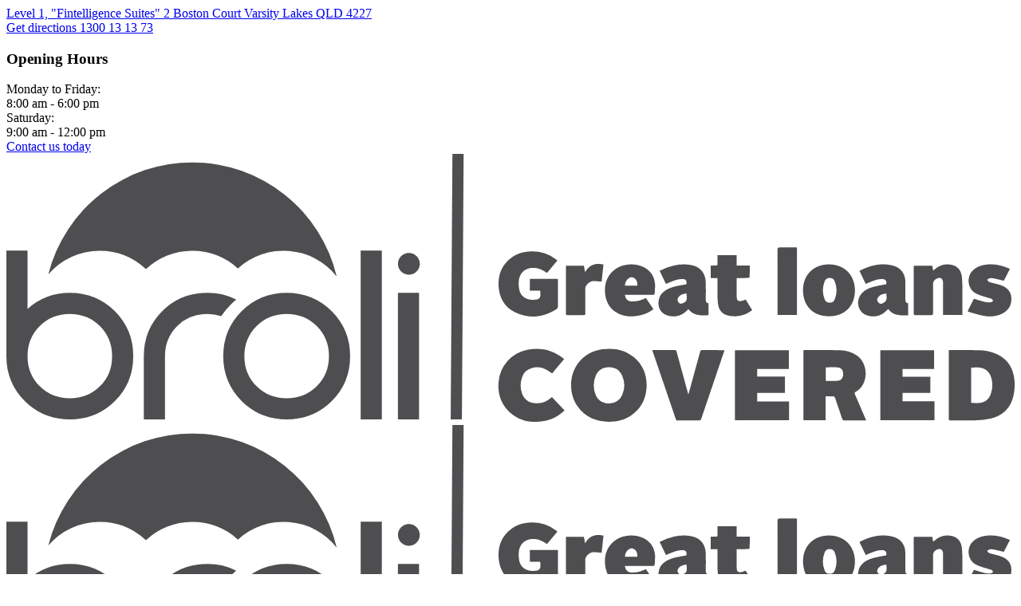

--- FILE ---
content_type: text/html; charset=UTF-8
request_url: https://brolifinance.com.au/leisure-finance/
body_size: 40856
content:
<!doctype html>
<html lang="en-AU" class="no-js no-svg">
	<head>
		<meta charset="UTF-8">
		<meta http-equiv="X-UA-Compatible" content="IE=Edge"/>
<script type="text/javascript" src="[data-uri]" defer></script>

		<meta name="format-detection" content="telephone=no"/>
		<meta name="viewport" content="width=device-width, initial-scale=1.0, maximum-scale=1.0">
		<link href="https://fonts.googleapis.com/css?family=Comfortaa&display=swap" rel="stylesheet">
		<link href="https://fonts.googleapis.com/css2?family=Dosis:wght@800&display=swap" rel="stylesheet">
		<title>Leisure Finance Is Our Specialty- BroliFinance.com.au</title> <!-- Open Graph Meta Tags -->			<meta property="og:url" content="https://brolifinance.com.au/leisure-finance/?id=1059&title=Leisure+Finance&description=Finance+Your+Next+Caravan%2C+Boat%2C+Jet+Ski+Or+Motorbike+With+Australia%27s+Best+Leisure+Finance+Options.+The+Best+Lenders+%26+The+Lowest+Rates-+Covered.&image=https%3A%2F%2Fbrolifinance.com.au%2Fwp-content%2Fuploads%2F2020%2F10%2Fboat-loan-header.jpg&image_width=720&image_height=380&type=website" /> 			<meta property="og:type" content="website" /> 			<meta property="og:title" content="Leisure Finance" /> 			<meta property="og:description" content="Finance Your Next Caravan, Boat, Jet Ski Or Motorbike With Australia's Best Leisure Finance Options. The Best Lenders & The Lowest Rates- Covered." /> 			<meta property="og:image" content="https://brolifinance.com.au/wp-content/uploads/2020/10/boat-loan-header.jpg" /> 			<meta property="og:image:width" content="720" /> 			<meta property="og:image:height" content="380" /> <!-- / Open Graph Meta Tags --><!-- Twitter Meta Tags -->		<meta name="twitter:card" content="summary_large_image"> 			<meta name="twitter:title" content="Leisure Finance"> 			<meta name="twitter:description" content="Finance Your Next Caravan, Boat, Jet Ski Or Motorbike With Australia's Best Leisure Finance Options. The Best Lenders & The Lowest Rates- Covered." /> <!-- / Twitter Meta Tags --><meta name='robots' content='index, follow, max-image-preview:large, max-snippet:-1, max-video-preview:-1' />

	<!-- This site is optimized with the Yoast SEO plugin v20.4 - https://yoast.com/wordpress/plugins/seo/ -->
	<meta name="description" content="Finance Your Next Caravan, Boat, Jet Ski Or Motorbike With Australia&#039;s Best Leisure Finance Options. The Best Lenders &amp; The Lowest Rates- Covered." />
	<link rel="canonical" href="https://brolifinance.com.au/leisure-finance/" />
	<meta property="og:locale" content="en_US" />
	<meta property="og:type" content="article" />
	<meta property="og:title" content="Leisure Finance Is Our Specialty- BroliFinance.com.au" />
	<meta property="og:description" content="Finance Your Next Caravan, Boat, Jet Ski Or Motorbike With Australia&#039;s Best Leisure Finance Options. The Best Lenders &amp; The Lowest Rates- Covered." />
	<meta property="og:url" content="https://brolifinance.com.au/leisure-finance/" />
	<meta property="og:site_name" content="Broli Finance" />
	<meta property="article:modified_time" content="2020-10-29T02:41:59+00:00" />
	<meta name="twitter:card" content="summary_large_image" />
	<script type="application/ld+json" class="yoast-schema-graph">{"@context":"https://schema.org","@graph":[{"@type":"WebPage","@id":"https://brolifinance.com.au/leisure-finance/","url":"https://brolifinance.com.au/leisure-finance/","name":"Leisure Finance Is Our Specialty- BroliFinance.com.au","isPartOf":{"@id":"https://brolifinance.com.au/#website"},"datePublished":"2020-09-27T07:37:47+00:00","dateModified":"2020-10-29T02:41:59+00:00","description":"Finance Your Next Caravan, Boat, Jet Ski Or Motorbike With Australia's Best Leisure Finance Options. The Best Lenders & The Lowest Rates- Covered.","breadcrumb":{"@id":"https://brolifinance.com.au/leisure-finance/#breadcrumb"},"inLanguage":"en-AU","potentialAction":[{"@type":"ReadAction","target":["https://brolifinance.com.au/leisure-finance/"]}]},{"@type":"BreadcrumbList","@id":"https://brolifinance.com.au/leisure-finance/#breadcrumb","itemListElement":[{"@type":"ListItem","position":1,"name":"","item":"https://brolifinance.com.au/"},{"@type":"ListItem","position":2,"name":"Leisure Finance"}]},{"@type":"WebSite","@id":"https://brolifinance.com.au/#website","url":"https://brolifinance.com.au/","name":"Broli Finance","description":"Lowest Rates &amp; Fees","potentialAction":[{"@type":"SearchAction","target":{"@type":"EntryPoint","urlTemplate":"https://brolifinance.com.au/?s={search_term_string}"},"query-input":"required name=search_term_string"}],"inLanguage":"en-AU"}]}</script>
	<!-- / Yoast SEO plugin. -->


<link rel='dns-prefetch' href='//code.jquery.com' />
<script type="text/javascript" src="[data-uri]" defer></script>

					<link class='defered-styles' rel='preload' id='gforms_reset_css'  href='https://brolifinance.com.au/wp-content/plugins/gravityforms/legacy/css/formreset.min.css?ver=2.6.3' type='text/css' media='all' as='style'>
					<noscript><link rel='stylesheet' id='gforms_reset_css'  href='https://brolifinance.com.au/wp-content/plugins/gravityforms/legacy/css/formreset.min.css?ver=2.6.3' type='text/css' media='all'></noscript>
				
					<link class='defered-styles' rel='preload' id='gforms_formsmain_css'  href='https://brolifinance.com.au/wp-content/plugins/gravityforms/legacy/css/formsmain.min.css?ver=2.6.3' type='text/css' media='all' as='style'>
					<noscript><link rel='stylesheet' id='gforms_formsmain_css'  href='https://brolifinance.com.au/wp-content/plugins/gravityforms/legacy/css/formsmain.min.css?ver=2.6.3' type='text/css' media='all'></noscript>
				
					<link class='defered-styles' rel='preload' id='gforms_ready_class_css'  href='https://brolifinance.com.au/wp-content/plugins/gravityforms/legacy/css/readyclass.min.css?ver=2.6.3' type='text/css' media='all' as='style'>
					<noscript><link rel='stylesheet' id='gforms_ready_class_css'  href='https://brolifinance.com.au/wp-content/plugins/gravityforms/legacy/css/readyclass.min.css?ver=2.6.3' type='text/css' media='all'></noscript>
				
					<link class='defered-styles' rel='preload' id='gforms_browsers_css'  href='https://brolifinance.com.au/wp-content/plugins/gravityforms/legacy/css/browsers.min.css?ver=2.6.3' type='text/css' media='all' as='style'>
					<noscript><link rel='stylesheet' id='gforms_browsers_css'  href='https://brolifinance.com.au/wp-content/plugins/gravityforms/legacy/css/browsers.min.css?ver=2.6.3' type='text/css' media='all'></noscript>
				<link rel='stylesheet' id='critical-css-no-defer-css' href='https://brolifinance.com.au/wp-content/themes/cheekymonkey/assets/css/critical-c9d01d1d24.min.css' type='text/css' media='all' />

					<link class='defered-styles' rel='preload' id='core-css'  href='https://brolifinance.com.au/wp-content/themes/cheekymonkey/assets/css/core-8554468b72.min.css' type='text/css' media='all' as='style'>
					<noscript><link rel='stylesheet' id='core-css'  href='https://brolifinance.com.au/wp-content/themes/cheekymonkey/assets/css/core-8554468b72.min.css' type='text/css' media='all'></noscript>
				<style id='wp-emoji-styles-inline-css' type='text/css'>

	img.wp-smiley, img.emoji {
		display: inline !important;
		border: none !important;
		box-shadow: none !important;
		height: 1em !important;
		width: 1em !important;
		margin: 0 0.07em !important;
		vertical-align: -0.1em !important;
		background: none !important;
		padding: 0 !important;
	}
</style>

					<link class='defered-styles' rel='preload' id='wp-block-library'  href='/wp-includes/css/dist/block-library/style.min.css' type='text/css' media='' as='style'>
					<noscript><link rel='stylesheet' id='wp-block-library'  href='/wp-includes/css/dist/block-library/style.min.css' type='text/css' media=''></noscript>
				
					<link class='defered-styles' rel='preload' id='wp-bootstrap-blocks-styles'  href='https://brolifinance.com.au/wp-content/plugins/wp-bootstrap-blocks-24/build/style-index.css?ver=2.4.2' type='text/css' media='all' as='style'>
					<noscript><link rel='stylesheet' id='wp-bootstrap-blocks-styles'  href='https://brolifinance.com.au/wp-content/plugins/wp-bootstrap-blocks-24/build/style-index.css?ver=2.4.2' type='text/css' media='all'></noscript>
				<style id='classic-theme-styles-inline-css' type='text/css'>
/*! This file is auto-generated */
.wp-block-button__link{color:#fff;background-color:#32373c;border-radius:9999px;box-shadow:none;text-decoration:none;padding:calc(.667em + 2px) calc(1.333em + 2px);font-size:1.125em}.wp-block-file__button{background:#32373c;color:#fff;text-decoration:none}
</style>
<style id='global-styles-inline-css' type='text/css'>
body{--wp--preset--color--black: #000000;--wp--preset--color--cyan-bluish-gray: #abb8c3;--wp--preset--color--white: #ffffff;--wp--preset--color--pale-pink: #f78da7;--wp--preset--color--vivid-red: #cf2e2e;--wp--preset--color--luminous-vivid-orange: #ff6900;--wp--preset--color--luminous-vivid-amber: #fcb900;--wp--preset--color--light-green-cyan: #7bdcb5;--wp--preset--color--vivid-green-cyan: #00d084;--wp--preset--color--pale-cyan-blue: #8ed1fc;--wp--preset--color--vivid-cyan-blue: #0693e3;--wp--preset--color--vivid-purple: #9b51e0;--wp--preset--gradient--vivid-cyan-blue-to-vivid-purple: linear-gradient(135deg,rgba(6,147,227,1) 0%,rgb(155,81,224) 100%);--wp--preset--gradient--light-green-cyan-to-vivid-green-cyan: linear-gradient(135deg,rgb(122,220,180) 0%,rgb(0,208,130) 100%);--wp--preset--gradient--luminous-vivid-amber-to-luminous-vivid-orange: linear-gradient(135deg,rgba(252,185,0,1) 0%,rgba(255,105,0,1) 100%);--wp--preset--gradient--luminous-vivid-orange-to-vivid-red: linear-gradient(135deg,rgba(255,105,0,1) 0%,rgb(207,46,46) 100%);--wp--preset--gradient--very-light-gray-to-cyan-bluish-gray: linear-gradient(135deg,rgb(238,238,238) 0%,rgb(169,184,195) 100%);--wp--preset--gradient--cool-to-warm-spectrum: linear-gradient(135deg,rgb(74,234,220) 0%,rgb(151,120,209) 20%,rgb(207,42,186) 40%,rgb(238,44,130) 60%,rgb(251,105,98) 80%,rgb(254,248,76) 100%);--wp--preset--gradient--blush-light-purple: linear-gradient(135deg,rgb(255,206,236) 0%,rgb(152,150,240) 100%);--wp--preset--gradient--blush-bordeaux: linear-gradient(135deg,rgb(254,205,165) 0%,rgb(254,45,45) 50%,rgb(107,0,62) 100%);--wp--preset--gradient--luminous-dusk: linear-gradient(135deg,rgb(255,203,112) 0%,rgb(199,81,192) 50%,rgb(65,88,208) 100%);--wp--preset--gradient--pale-ocean: linear-gradient(135deg,rgb(255,245,203) 0%,rgb(182,227,212) 50%,rgb(51,167,181) 100%);--wp--preset--gradient--electric-grass: linear-gradient(135deg,rgb(202,248,128) 0%,rgb(113,206,126) 100%);--wp--preset--gradient--midnight: linear-gradient(135deg,rgb(2,3,129) 0%,rgb(40,116,252) 100%);--wp--preset--font-size--small: 13px;--wp--preset--font-size--medium: 20px;--wp--preset--font-size--large: 36px;--wp--preset--font-size--x-large: 42px;--wp--preset--spacing--20: 0.44rem;--wp--preset--spacing--30: 0.67rem;--wp--preset--spacing--40: 1rem;--wp--preset--spacing--50: 1.5rem;--wp--preset--spacing--60: 2.25rem;--wp--preset--spacing--70: 3.38rem;--wp--preset--spacing--80: 5.06rem;--wp--preset--shadow--natural: 6px 6px 9px rgba(0, 0, 0, 0.2);--wp--preset--shadow--deep: 12px 12px 50px rgba(0, 0, 0, 0.4);--wp--preset--shadow--sharp: 6px 6px 0px rgba(0, 0, 0, 0.2);--wp--preset--shadow--outlined: 6px 6px 0px -3px rgba(255, 255, 255, 1), 6px 6px rgba(0, 0, 0, 1);--wp--preset--shadow--crisp: 6px 6px 0px rgba(0, 0, 0, 1);}:where(.is-layout-flex){gap: 0.5em;}:where(.is-layout-grid){gap: 0.5em;}body .is-layout-flow > .alignleft{float: left;margin-inline-start: 0;margin-inline-end: 2em;}body .is-layout-flow > .alignright{float: right;margin-inline-start: 2em;margin-inline-end: 0;}body .is-layout-flow > .aligncenter{margin-left: auto !important;margin-right: auto !important;}body .is-layout-constrained > .alignleft{float: left;margin-inline-start: 0;margin-inline-end: 2em;}body .is-layout-constrained > .alignright{float: right;margin-inline-start: 2em;margin-inline-end: 0;}body .is-layout-constrained > .aligncenter{margin-left: auto !important;margin-right: auto !important;}body .is-layout-constrained > :where(:not(.alignleft):not(.alignright):not(.alignfull)){max-width: var(--wp--style--global--content-size);margin-left: auto !important;margin-right: auto !important;}body .is-layout-constrained > .alignwide{max-width: var(--wp--style--global--wide-size);}body .is-layout-flex{display: flex;}body .is-layout-flex{flex-wrap: wrap;align-items: center;}body .is-layout-flex > *{margin: 0;}body .is-layout-grid{display: grid;}body .is-layout-grid > *{margin: 0;}:where(.wp-block-columns.is-layout-flex){gap: 2em;}:where(.wp-block-columns.is-layout-grid){gap: 2em;}:where(.wp-block-post-template.is-layout-flex){gap: 1.25em;}:where(.wp-block-post-template.is-layout-grid){gap: 1.25em;}.has-black-color{color: var(--wp--preset--color--black) !important;}.has-cyan-bluish-gray-color{color: var(--wp--preset--color--cyan-bluish-gray) !important;}.has-white-color{color: var(--wp--preset--color--white) !important;}.has-pale-pink-color{color: var(--wp--preset--color--pale-pink) !important;}.has-vivid-red-color{color: var(--wp--preset--color--vivid-red) !important;}.has-luminous-vivid-orange-color{color: var(--wp--preset--color--luminous-vivid-orange) !important;}.has-luminous-vivid-amber-color{color: var(--wp--preset--color--luminous-vivid-amber) !important;}.has-light-green-cyan-color{color: var(--wp--preset--color--light-green-cyan) !important;}.has-vivid-green-cyan-color{color: var(--wp--preset--color--vivid-green-cyan) !important;}.has-pale-cyan-blue-color{color: var(--wp--preset--color--pale-cyan-blue) !important;}.has-vivid-cyan-blue-color{color: var(--wp--preset--color--vivid-cyan-blue) !important;}.has-vivid-purple-color{color: var(--wp--preset--color--vivid-purple) !important;}.has-black-background-color{background-color: var(--wp--preset--color--black) !important;}.has-cyan-bluish-gray-background-color{background-color: var(--wp--preset--color--cyan-bluish-gray) !important;}.has-white-background-color{background-color: var(--wp--preset--color--white) !important;}.has-pale-pink-background-color{background-color: var(--wp--preset--color--pale-pink) !important;}.has-vivid-red-background-color{background-color: var(--wp--preset--color--vivid-red) !important;}.has-luminous-vivid-orange-background-color{background-color: var(--wp--preset--color--luminous-vivid-orange) !important;}.has-luminous-vivid-amber-background-color{background-color: var(--wp--preset--color--luminous-vivid-amber) !important;}.has-light-green-cyan-background-color{background-color: var(--wp--preset--color--light-green-cyan) !important;}.has-vivid-green-cyan-background-color{background-color: var(--wp--preset--color--vivid-green-cyan) !important;}.has-pale-cyan-blue-background-color{background-color: var(--wp--preset--color--pale-cyan-blue) !important;}.has-vivid-cyan-blue-background-color{background-color: var(--wp--preset--color--vivid-cyan-blue) !important;}.has-vivid-purple-background-color{background-color: var(--wp--preset--color--vivid-purple) !important;}.has-black-border-color{border-color: var(--wp--preset--color--black) !important;}.has-cyan-bluish-gray-border-color{border-color: var(--wp--preset--color--cyan-bluish-gray) !important;}.has-white-border-color{border-color: var(--wp--preset--color--white) !important;}.has-pale-pink-border-color{border-color: var(--wp--preset--color--pale-pink) !important;}.has-vivid-red-border-color{border-color: var(--wp--preset--color--vivid-red) !important;}.has-luminous-vivid-orange-border-color{border-color: var(--wp--preset--color--luminous-vivid-orange) !important;}.has-luminous-vivid-amber-border-color{border-color: var(--wp--preset--color--luminous-vivid-amber) !important;}.has-light-green-cyan-border-color{border-color: var(--wp--preset--color--light-green-cyan) !important;}.has-vivid-green-cyan-border-color{border-color: var(--wp--preset--color--vivid-green-cyan) !important;}.has-pale-cyan-blue-border-color{border-color: var(--wp--preset--color--pale-cyan-blue) !important;}.has-vivid-cyan-blue-border-color{border-color: var(--wp--preset--color--vivid-cyan-blue) !important;}.has-vivid-purple-border-color{border-color: var(--wp--preset--color--vivid-purple) !important;}.has-vivid-cyan-blue-to-vivid-purple-gradient-background{background: var(--wp--preset--gradient--vivid-cyan-blue-to-vivid-purple) !important;}.has-light-green-cyan-to-vivid-green-cyan-gradient-background{background: var(--wp--preset--gradient--light-green-cyan-to-vivid-green-cyan) !important;}.has-luminous-vivid-amber-to-luminous-vivid-orange-gradient-background{background: var(--wp--preset--gradient--luminous-vivid-amber-to-luminous-vivid-orange) !important;}.has-luminous-vivid-orange-to-vivid-red-gradient-background{background: var(--wp--preset--gradient--luminous-vivid-orange-to-vivid-red) !important;}.has-very-light-gray-to-cyan-bluish-gray-gradient-background{background: var(--wp--preset--gradient--very-light-gray-to-cyan-bluish-gray) !important;}.has-cool-to-warm-spectrum-gradient-background{background: var(--wp--preset--gradient--cool-to-warm-spectrum) !important;}.has-blush-light-purple-gradient-background{background: var(--wp--preset--gradient--blush-light-purple) !important;}.has-blush-bordeaux-gradient-background{background: var(--wp--preset--gradient--blush-bordeaux) !important;}.has-luminous-dusk-gradient-background{background: var(--wp--preset--gradient--luminous-dusk) !important;}.has-pale-ocean-gradient-background{background: var(--wp--preset--gradient--pale-ocean) !important;}.has-electric-grass-gradient-background{background: var(--wp--preset--gradient--electric-grass) !important;}.has-midnight-gradient-background{background: var(--wp--preset--gradient--midnight) !important;}.has-small-font-size{font-size: var(--wp--preset--font-size--small) !important;}.has-medium-font-size{font-size: var(--wp--preset--font-size--medium) !important;}.has-large-font-size{font-size: var(--wp--preset--font-size--large) !important;}.has-x-large-font-size{font-size: var(--wp--preset--font-size--x-large) !important;}
.wp-block-navigation a:where(:not(.wp-element-button)){color: inherit;}
:where(.wp-block-post-template.is-layout-flex){gap: 1.25em;}:where(.wp-block-post-template.is-layout-grid){gap: 1.25em;}
:where(.wp-block-columns.is-layout-flex){gap: 2em;}:where(.wp-block-columns.is-layout-grid){gap: 2em;}
.wp-block-pullquote{font-size: 1.5em;line-height: 1.6;}
</style>

					<link class='defered-styles' rel='preload' id='wp-live-chat-support'  href='https://brolifinance.com.au/wp-content/plugins/wp-live-chat-support/public/css/wplc-plugin-public.css?ver=10.0.11' type='text/css' media='all' as='style'>
					<noscript><link rel='stylesheet' id='wp-live-chat-support'  href='https://brolifinance.com.au/wp-content/plugins/wp-live-chat-support/public/css/wplc-plugin-public.css?ver=10.0.11' type='text/css' media='all'></noscript>
				<script type="text/javascript" src="https://code.jquery.com/jquery-3.4.1.min.js" id="jquery-js" defer data-deferred="1"></script>
<script type="text/javascript" defer='defer' src="https://brolifinance.com.au/wp-content/plugins/gravityforms/js/jquery.json.min.js?ver=2.6.3" id="gform_json-js"></script>
<script type="text/javascript" id="gform_gravityforms-js-extra" src="[data-uri]" defer></script>
<script type="text/javascript" id="gform_gravityforms-js-before">
/* <![CDATA[ */

/* ]]> */
</script>
<script type="text/javascript" defer='defer' src="https://brolifinance.com.au/wp-content/plugins/gravityforms/js/gravityforms.min.js?ver=2.6.3" id="gform_gravityforms-js"></script>
<script type="text/javascript" src="https://brolifinance.com.au/wp-content/themes/cheekymonkey/assets/js/critical-79a24e52ff.min.js" id="critical-js-js" defer data-deferred="1"></script>
<link rel="https://api.w.org/" href="https://brolifinance.com.au/wp-json/" /><link rel="alternate" type="application/json" href="https://brolifinance.com.au/wp-json/wp/v2/pages/1059" /><link rel="alternate" type="application/json+oembed" href="https://brolifinance.com.au/wp-json/oembed/1.0/embed?url=https%3A%2F%2Fbrolifinance.com.au%2Fleisure-finance%2F" />
<link rel="alternate" type="text/xml+oembed" href="https://brolifinance.com.au/wp-json/oembed/1.0/embed?url=https%3A%2F%2Fbrolifinance.com.au%2Fleisure-finance%2F&#038;format=xml" />
		<script type="text/javascript">
			const coreData = {"home":"https:\/\/brolifinance.com.au","jsUrl":"https:\/\/brolifinance.com.au\/wp-content\/themes\/cheekymonkey\/assets\/js\/","jsDir":"\/home\/brolicom\/brolifinance.com.au\/wp-content\/themes\/cheekymonkey\/assets\/js\/","theme":"https:\/\/brolifinance.com.au\/wp-content\/themes\/cheekymonkey","ajaxurl":"https:\/\/brolifinance.com.au\/wp-admin\/admin-ajax.php","ajaxnonce":"85f847b6e0","postType":"page","clientData":{"585":{"id":585,"name":"Varsity Lakes","client_page":false,"client_page_button_text":"","location_logo":false,"phone_primary":"1300 13 13 73","phone_secondary":"","phone_primary_alt":"","phone_secondary_alt":"","mobile_primary":"","mobile_secondary":"","email_primary":"","email_secondary":"","fax_primary":"","fax_secondary":"","address_line_1":"Level 1, \"Fintelligence Suites\"","address_line_2":"2 Boston Court","city":"Varsity Lakes","state":"QLD","postcode":"4227","country":"","static_map_image":{"ID":1111,"id":1111,"title":"location","filename":"location.png","filesize":257020,"url":"https:\/\/brolifinance.com.au\/wp-content\/uploads\/2019\/11\/location.png","link":"https:\/\/brolifinance.com.au\/?attachment_id=1111","alt":"","author":"1","description":"","caption":"","name":"location","status":"inherit","uploaded_to":585,"date":"2020-09-27 23:54:13","modified":"2020-09-27 23:54:13","menu_order":0,"mime_type":"image\/png","type":"image","subtype":"png","icon":"https:\/\/brolifinance.com.au\/wp-includes\/images\/media\/default.png","width":1920,"height":800,"sizes":{"thumbnail":"https:\/\/brolifinance.com.au\/wp-content\/uploads\/2019\/11\/location-150x150.png","thumbnail-width":150,"thumbnail-height":150,"medium":"https:\/\/brolifinance.com.au\/wp-content\/uploads\/2019\/11\/location-300x125.png","medium-width":300,"medium-height":125,"medium_large":"https:\/\/brolifinance.com.au\/wp-content\/uploads\/2019\/11\/location-768x320.png","medium_large-width":768,"medium_large-height":320,"large":"https:\/\/brolifinance.com.au\/wp-content\/uploads\/2019\/11\/location-1024x427.png","large-width":1024,"large-height":427,"1536x1536":"https:\/\/brolifinance.com.au\/wp-content\/uploads\/2019\/11\/location-1536x640.png","1536x1536-width":1536,"1536x1536-height":640,"2048x2048":"https:\/\/brolifinance.com.au\/wp-content\/uploads\/2019\/11\/location.png","2048x2048-width":1920,"2048x2048-height":800,"form_cta_background":"https:\/\/brolifinance.com.au\/wp-content\/uploads\/2019\/11\/location-1080x800.png","form_cta_background-width":1080,"form_cta_background-height":800,"hover_box_image":"https:\/\/brolifinance.com.au\/wp-content\/uploads\/2019\/11\/location-700x600.png","hover_box_image-width":700,"hover_box_image-height":600,"post_grid_image":"https:\/\/brolifinance.com.au\/wp-content\/uploads\/2019\/11\/location-465x260.png","post_grid_image-width":465,"post_grid_image-height":260,"single_guide_image":"https:\/\/brolifinance.com.au\/wp-content\/uploads\/2019\/11\/location-920x800.png","single_guide_image-width":920,"single_guide_image-height":800}},"map":{"address":"2 Boston Court, Varsity Lakes QLD, Australia","lat":-28.07921590000000122699930216185748577117919921875,"lng":153.409901200000007293056114576756954193115234375,"zoom":14,"place_id":"ChIJ7XCJi0MDkWsRULlWxoBGcgU","name":"2 Boston Ct","street_number":"2","street_name":"Boston Court","street_name_short":"Boston Ct","city":"Varsity Lakes","state":"Queensland","state_short":"QLD","post_code":"4227","country":"Australia","country_short":"AU"},"business_hours":[{"day":"Weekdays","centre_open":"yes","custom_text":"no","custom_hours":"","open_time":"8:00 am","close_time":"6:00 pm"},{"day":"Saturday","centre_open":"yes","custom_text":"no","custom_hours":"","open_time":"9:00 am","close_time":"12:00 pm"}],"business_hours_custom_text":"","booking_times":false,"social_media":[{"link":"https:\/\/www.facebook.com\/brolifinance\/","type":"fab","icons_light":"","icons_regular":"","icons_solid":"","icons_brands":"fab fa-facebook-square","html":"<a href=\"https:\/\/www.facebook.com\/brolifinance\/\" target=\"_blank\" rel=\"noopener noreferrer\"><i class=\"fab fa-fab fa-facebook-square\"><\/i><\/a>"},{"link":"https:\/\/www.linkedin.com\/company\/broli-finance\/","type":"fab","icons_light":"","icons_regular":"","icons_solid":"","icons_brands":"fab fa-linkedin","html":"<a href=\"https:\/\/www.linkedin.com\/company\/broli-finance\/\" target=\"_blank\" rel=\"noopener noreferrer\"><i class=\"fab fa-fab fa-linkedin\"><\/i><\/a>"},{"link":"https:\/\/www.instagram.com\/brolifinance\/","type":"fab","icons_light":"","icons_regular":"","icons_solid":"","icons_brands":"fab fa-instagram","html":"<a href=\"https:\/\/www.instagram.com\/brolifinance\/\" target=\"_blank\" rel=\"noopener noreferrer\"><i class=\"fab fa-fab fa-instagram\"><\/i><\/a>"}],"payment_options":"","additional_info":"","location_timezone":"Australia\/Brisbane"}},"spOptions":{"banner_blog":[{"banner_slides":false}],"banner_error":[{"banner_slides":[{"video":false,"video_form_popup_data":false,"banner_content":"local","background_type":"image","featured_image":{"ID":1122,"id":1122,"title":"lost","filename":"lost.svg","filesize":55197,"url":"https:\/\/brolifinance.com.au\/wp-content\/uploads\/2020\/09\/lost.svg","link":"https:\/\/brolifinance.com.au\/car-finance\/lost-2\/","alt":"","author":"1","description":"","caption":"","name":"lost-2","status":"inherit","uploaded_to":1056,"date":"2020-09-28 03:00:07","modified":"2020-09-28 03:00:07","menu_order":0,"mime_type":"image\/svg+xml","type":"image","subtype":"svg+xml","icon":"https:\/\/brolifinance.com.au\/wp-includes\/images\/media\/default.png","width":0,"height":0,"sizes":{"thumbnail":"https:\/\/brolifinance.com.au\/wp-content\/uploads\/2020\/09\/lost.svg","thumbnail-width":1,"thumbnail-height":1,"medium":"https:\/\/brolifinance.com.au\/wp-content\/uploads\/2020\/09\/lost.svg","medium-width":1,"medium-height":1,"medium_large":"https:\/\/brolifinance.com.au\/wp-content\/uploads\/2020\/09\/lost.svg","medium_large-width":1,"medium_large-height":1,"large":"https:\/\/brolifinance.com.au\/wp-content\/uploads\/2020\/09\/lost.svg","large-width":1,"large-height":1,"1536x1536":"https:\/\/brolifinance.com.au\/wp-content\/uploads\/2020\/09\/lost.svg","1536x1536-width":1,"1536x1536-height":1,"2048x2048":"https:\/\/brolifinance.com.au\/wp-content\/uploads\/2020\/09\/lost.svg","2048x2048-width":1,"2048x2048-height":1,"form_cta_background":"https:\/\/brolifinance.com.au\/wp-content\/uploads\/2020\/09\/lost.svg","form_cta_background-width":1,"form_cta_background-height":1,"hover_box_image":"https:\/\/brolifinance.com.au\/wp-content\/uploads\/2020\/09\/lost.svg","hover_box_image-width":1,"hover_box_image-height":1,"post_grid_image":"https:\/\/brolifinance.com.au\/wp-content\/uploads\/2020\/09\/lost.svg","post_grid_image-width":1,"post_grid_image-height":1,"single_guide_image":"https:\/\/brolifinance.com.au\/wp-content\/uploads\/2020\/09\/lost.svg","single_guide_image-width":1,"single_guide_image-height":1,"blog_banner_background":"https:\/\/brolifinance.com.au\/wp-content\/uploads\/2020\/09\/lost.svg","blog_banner_background-width":1,"blog_banner_background-height":1,"content_banner_background":"https:\/\/brolifinance.com.au\/wp-content\/uploads\/2020\/09\/lost.svg","content_banner_background-width":1,"content_banner_background-height":1,"home_banner_background":"https:\/\/brolifinance.com.au\/wp-content\/uploads\/2020\/09\/lost.svg","home_banner_background-width":1,"home_banner_background-height":1,"map_banner_background":"https:\/\/brolifinance.com.au\/wp-content\/uploads\/2020\/09\/lost.svg","map_banner_background-width":1,"map_banner_background-height":1,"video_single_banner_background":"https:\/\/brolifinance.com.au\/wp-content\/uploads\/2020\/09\/lost.svg","video_single_banner_background-width":1,"video_single_banner_background-height":1,"video_banner_background":"https:\/\/brolifinance.com.au\/wp-content\/uploads\/2020\/09\/lost.svg","video_banner_background-width":1,"video_banner_background-height":1,"related_videos_background":"https:\/\/brolifinance.com.au\/wp-content\/uploads\/2020\/09\/lost.svg","related_videos_background-width":1,"related_videos_background-height":1,"blog_post_image":"https:\/\/brolifinance.com.au\/wp-content\/uploads\/2020\/09\/lost.svg","blog_post_image-width":1,"blog_post_image-height":1,"guide_image":"https:\/\/brolifinance.com.au\/wp-content\/uploads\/2020\/09\/lost.svg","guide_image-width":1,"guide_image-height":1,"google_maps_background":"https:\/\/brolifinance.com.au\/wp-content\/uploads\/2020\/09\/lost.svg","google_maps_background-width":1,"google_maps_background-height":1}},"background_image":false,"strapline":"<p>Sorry the page you have requested can&#8217;t be found<\/p>\n","show_share_button":"yes","share_button_text":"Share the film","button":[{"buttons":false}]}]}],"blog_default_footer":false,"contact_page_form":21,"contact_page_merge_link":false,"contact_page_merge_text":"","default_blog_image":false,"error_page_content":"","error_page_sub_title":"","error_page_title":"Lost?","footer":{"copyright_text":"Broli. Australian Credit Licence: 496470","show_socials":true,"backlink_amb_url":"https:\/\/broli.com.au","backlink_amb_logo":"ambition","backlink_ign_url":"https:\/\/broli.com.au","backlink_ign_logo":"ignition","show_floating_button":true,"floating_button_text":"Apply","floating_button_form":21,"show_call_button":true,"floating_call_button_text":"Call"},"global_body_closing_scripts":"","global_body_opening_scripts":"<!-- Google Tag Manager (noscript) -->\r\n<noscript><iframe src=\"https:\/\/www.googletagmanager.com\/ns.html?id=GTM-KGR5FNX\"\r\nheight=\"0\" width=\"0\" style=\"display:none;visibility:hidden\"><\/iframe><\/noscript>\r\n<!-- End Google Tag Manager (noscript) -->","global_header_scripts":"<!-- Google Tag Manager -->\r\n<script>(function(w,d,s,l,i){w[l]=w[l]||[];w[l].push({'gtm.start':\r\nnew Date().getTime(),event:'gtm.js'});var f=d.getElementsByTagName(s)[0],\r\nj=d.createElement(s),dl=l!='dataLayer'?'&l='+l:'';j.async=true;j.src=\r\n'https:\/\/www.googletagmanager.com\/gtm.js?id='+i+dl;f.parentNode.insertBefore(j,f);\r\n})(window,document,'script','dataLayer','GTM-KGR5FNX');<\/script>\r\n<!-- End Google Tag Manager -->\r\n\r\n","google_maps_api_key":"AIzaSyDQQ4UoU7yefl8MOps7xmH7BzUWR5Z7vTo","google_maps_auto_zoom":"yes","google_maps_zoom":"12","header":{"":null,"details_bar":[{"change_location_text":"Change location","current_location_text":"Your location","location_popup_title":"Select preferred location","location_autosearch_text":"","business_hours_text":"Business Hours","get_directions_button_text":"Get directions","opening_hours_text":"Opening Hours","location_button_text":"Further location details","contact_button_text":"Contact us today","contact_button_link":"\/contact-us\/","select_location_text":"Select your preferred showroom","auto_search_text":"Find closest showroom"}],"details_bar_mobile":[{"get_directions_button_text":"Get directions","opening_hours_text":"Opening Hours","location_button_text":"Further location details","location_button_link":"","contact_button_text":"Contact us today","contact_button_link":"\/contact","select_location_text":"Select your preferred showroom","change_location_text":"Change showroom","auto_search_text":"Find closest showroom"}],"show_full_page_intro":"no","full_page_intro":[{"image_left":false,"image_right":false,"quote":"","quote_by":"","intro_text":"Watch the film","strapline":"","title":"Specialist Proshodontist"}]},"information_bar":[{"get_directions_button_text":"Get directions","opening_hours_text":"Opening Hours","contact_button_text":"Contact us today","contact_button_link":"\/contact"}],"location_update":"change","share_button_text":"Share","share_popup_content":"","share_popup_title":"","share_to_email_content":"","share_to_email_form":2,"share_to_email_title":"Share by Email","snazzy_maps_code":"[\r\n    {\r\n        \"featureType\": \"all\",\r\n        \"elementType\": \"labels\",\r\n        \"stylers\": [\r\n            {\r\n                \"visibility\": \"on\"\r\n            }\r\n        ]\r\n    },\r\n    {\r\n        \"featureType\": \"all\",\r\n        \"elementType\": \"labels.text.fill\",\r\n        \"stylers\": [\r\n            {\r\n                \"saturation\": 36\r\n            },\r\n            {\r\n                \"color\": \"#000000\"\r\n            },\r\n            {\r\n                \"lightness\": 40\r\n            }\r\n        ]\r\n    },\r\n    {\r\n        \"featureType\": \"all\",\r\n        \"elementType\": \"labels.text.stroke\",\r\n        \"stylers\": [\r\n            {\r\n                \"visibility\": \"on\"\r\n            },\r\n            {\r\n                \"color\": \"#000000\"\r\n            },\r\n            {\r\n                \"lightness\": 16\r\n            }\r\n        ]\r\n    },\r\n    {\r\n        \"featureType\": \"all\",\r\n        \"elementType\": \"labels.icon\",\r\n        \"stylers\": [\r\n            {\r\n                \"visibility\": \"off\"\r\n            }\r\n        ]\r\n    },\r\n    {\r\n        \"featureType\": \"administrative\",\r\n        \"elementType\": \"geometry.fill\",\r\n        \"stylers\": [\r\n            {\r\n                \"color\": \"#000000\"\r\n            },\r\n            {\r\n                \"lightness\": 20\r\n            }\r\n        ]\r\n    },\r\n    {\r\n        \"featureType\": \"administrative\",\r\n        \"elementType\": \"geometry.stroke\",\r\n        \"stylers\": [\r\n            {\r\n                \"color\": \"#000000\"\r\n            },\r\n            {\r\n                \"lightness\": 17\r\n            },\r\n            {\r\n                \"weight\": 1.2\r\n            }\r\n        ]\r\n    },\r\n    {\r\n        \"featureType\": \"administrative.country\",\r\n        \"elementType\": \"labels.text.fill\",\r\n        \"stylers\": [\r\n            {\r\n                \"color\": \"#e5c163\"\r\n            }\r\n        ]\r\n    },\r\n    {\r\n        \"featureType\": \"administrative.locality\",\r\n        \"elementType\": \"labels.text.fill\",\r\n        \"stylers\": [\r\n            {\r\n                \"color\": \"#c4c4c4\"\r\n            }\r\n        ]\r\n    },\r\n    {\r\n        \"featureType\": \"administrative.neighborhood\",\r\n        \"elementType\": \"labels.text.fill\",\r\n        \"stylers\": [\r\n            {\r\n                \"color\": \"#e5c163\"\r\n            }\r\n        ]\r\n    },\r\n    {\r\n        \"featureType\": \"landscape\",\r\n        \"elementType\": \"geometry\",\r\n        \"stylers\": [\r\n            {\r\n                \"color\": \"#000000\"\r\n            },\r\n            {\r\n                \"lightness\": 20\r\n            }\r\n        ]\r\n    },\r\n    {\r\n        \"featureType\": \"poi\",\r\n        \"elementType\": \"geometry\",\r\n        \"stylers\": [\r\n            {\r\n                \"color\": \"#000000\"\r\n            },\r\n            {\r\n                \"lightness\": 21\r\n            },\r\n            {\r\n                \"visibility\": \"on\"\r\n            }\r\n        ]\r\n    },\r\n    {\r\n        \"featureType\": \"poi.business\",\r\n        \"elementType\": \"geometry\",\r\n        \"stylers\": [\r\n            {\r\n                \"visibility\": \"on\"\r\n            }\r\n        ]\r\n    },\r\n    {\r\n        \"featureType\": \"road.highway\",\r\n        \"elementType\": \"geometry.fill\",\r\n        \"stylers\": [\r\n            {\r\n                \"color\": \"#e5c163\"\r\n            },\r\n            {\r\n                \"lightness\": \"0\"\r\n            }\r\n        ]\r\n    },\r\n    {\r\n        \"featureType\": \"road.highway\",\r\n        \"elementType\": \"geometry.stroke\",\r\n        \"stylers\": [\r\n            {\r\n                \"visibility\": \"off\"\r\n            }\r\n        ]\r\n    },\r\n    {\r\n        \"featureType\": \"road.highway\",\r\n        \"elementType\": \"labels.text.fill\",\r\n        \"stylers\": [\r\n            {\r\n                \"color\": \"#ffffff\"\r\n            }\r\n        ]\r\n    },\r\n    {\r\n        \"featureType\": \"road.highway\",\r\n        \"elementType\": \"labels.text.stroke\",\r\n        \"stylers\": [\r\n            {\r\n                \"color\": \"#e5c163\"\r\n            }\r\n        ]\r\n    },\r\n    {\r\n        \"featureType\": \"road.arterial\",\r\n        \"elementType\": \"geometry\",\r\n        \"stylers\": [\r\n            {\r\n                \"color\": \"#000000\"\r\n            },\r\n            {\r\n                \"lightness\": 18\r\n            }\r\n        ]\r\n    },\r\n    {\r\n        \"featureType\": \"road.arterial\",\r\n        \"elementType\": \"geometry.fill\",\r\n        \"stylers\": [\r\n            {\r\n                \"color\": \"#575757\"\r\n            }\r\n        ]\r\n    },\r\n    {\r\n        \"featureType\": \"road.arterial\",\r\n        \"elementType\": \"labels.text.fill\",\r\n        \"stylers\": [\r\n            {\r\n                \"color\": \"#ffffff\"\r\n            }\r\n        ]\r\n    },\r\n    {\r\n        \"featureType\": \"road.arterial\",\r\n        \"elementType\": \"labels.text.stroke\",\r\n        \"stylers\": [\r\n            {\r\n                \"color\": \"#2c2c2c\"\r\n            }\r\n        ]\r\n    },\r\n    {\r\n        \"featureType\": \"road.local\",\r\n        \"elementType\": \"geometry\",\r\n        \"stylers\": [\r\n            {\r\n                \"color\": \"#000000\"\r\n            },\r\n            {\r\n                \"lightness\": 16\r\n            }\r\n        ]\r\n    },\r\n    {\r\n        \"featureType\": \"road.local\",\r\n        \"elementType\": \"labels.text.fill\",\r\n        \"stylers\": [\r\n            {\r\n                \"color\": \"#999999\"\r\n            }\r\n        ]\r\n    },\r\n    {\r\n        \"featureType\": \"transit\",\r\n        \"elementType\": \"geometry\",\r\n        \"stylers\": [\r\n            {\r\n                \"color\": \"#000000\"\r\n            },\r\n            {\r\n                \"lightness\": 19\r\n            }\r\n        ]\r\n    },\r\n    {\r\n        \"featureType\": \"water\",\r\n        \"elementType\": \"geometry\",\r\n        \"stylers\": [\r\n            {\r\n                \"color\": \"#000000\"\r\n            },\r\n            {\r\n                \"lightness\": 17\r\n            }\r\n        ]\r\n    }\r\n]","social_media":false},"logoPrimary":"https:\/\/brolifinance.com.au\/wp-content\/uploads\/2020\/09\/grey_logo.svg","logoSecondary":"https:\/\/brolifinance.com.au\/wp-content\/uploads\/2020\/09\/logo_yellow.svg","socialMedia":{"fab fa-facebook-square":{"link":"https:\/\/www.facebook.com\/brolifinance\/","type":"fab","icons_light":"","icons_regular":"","icons_solid":"","icons_brands":"fab fa-facebook-square","html":"<a href=\"https:\/\/www.facebook.com\/brolifinance\/\" target=\"_blank\" rel=\"noopener noreferrer\"><i class=\"fab fa-fab fa-facebook-square\"><\/i><\/a>"},"fab fa-linkedin":{"link":"https:\/\/www.linkedin.com\/company\/broli-finance\/","type":"fab","icons_light":"","icons_regular":"","icons_solid":"","icons_brands":"fab fa-linkedin","html":"<a href=\"https:\/\/www.linkedin.com\/company\/broli-finance\/\" target=\"_blank\" rel=\"noopener noreferrer\"><i class=\"fab fa-fab fa-linkedin\"><\/i><\/a>"},"fab fa-instagram":{"link":"https:\/\/www.instagram.com\/brolifinance\/","type":"fab","icons_light":"","icons_regular":"","icons_solid":"","icons_brands":"fab fa-instagram","html":"<a href=\"https:\/\/www.instagram.com\/brolifinance\/\" target=\"_blank\" rel=\"noopener noreferrer\"><i class=\"fab fa-fab fa-instagram\"><\/i><\/a>"}},"detachVideos":false,"playInlineOnDesktop":true,"autoplayBannerVideos":true,"loader":"<div class='loading-ring'><div><\/div><div><\/div><div><\/div><div><\/div><\/div>"}		</script><link rel="icon" href="https://brolifinance.com.au/wp-content/uploads/2020/09/cropped-favicon-32x32.png" sizes="32x32" />
<link rel="icon" href="https://brolifinance.com.au/wp-content/uploads/2020/09/cropped-favicon-192x192.png" sizes="192x192" />
<link rel="apple-touch-icon" href="https://brolifinance.com.au/wp-content/uploads/2020/09/cropped-favicon-180x180.png" />
<meta name="msapplication-TileImage" content="https://brolifinance.com.au/wp-content/uploads/2020/09/cropped-favicon-270x270.png" />
<!-- Google Tag Manager -->
<script src="[data-uri]" defer></script>
<!-- End Google Tag Manager -->

	</head>

	<body class="page-template-default page page-id-1059 page-parent page-content has-banner no-sidebar"> <!-- Google Tag Manager (noscript) -->
<noscript><iframe src="https://www.googletagmanager.com/ns.html?id=GTM-KGR5FNX"
height="0" width="0" style="display:none;visibility:hidden"></iframe></noscript>
<!-- End Google Tag Manager (noscript) -->
		<div id="header-wrapper"> 		<div class='information-bar-wrapper d-md-none'> 				<div class="information-bar-menu-wrapper"> 					<div class="section-address"> <div class='sp-template address-template  ' data-template='address' data-load='static'><a class="address" href="http://maps.apple.com/?saddr=Current+Location&daddr=2 Boston Court, Varsity Lakes QLD, Australia">				<span itemprop="address" itemscope="" itemtype="http://schema.org/PostalAddress"> 				    	<span  itemprop="streetAddress">Level 1, "Fintelligence Suites" </span> 				    	<span  itemprop="streetAddress">2 Boston Court </span> 				    	<span  itemprop="addressLocality">Varsity Lakes </span> 				    	<span  itemprop="addressRegion">QLD </span> 				    	<span  itemprop="postalCode">4227 </span> 				</span>  </a></div>					</div>
					<div class="section-buttons">
						<a class="btn btn-primary-alt-outline button-address" href="http://maps.apple.com/?saddr=Current+Location&daddr=2 Boston Court, Varsity Lakes QLD, Australia"> Get directions						</a>
						<a class="btn btn-primary-alt-invert button-phone" href="tel:1300131373"> 1300 13 13 73						</a>
					</div>
					<div class="section-hours">
						<h3> Opening Hours </h3> <div class='sp-template business-hours-template  ' data-template='business-hours' data-load='static'>                <div class="business-hours">                         <div class="business-hours-inner ">
                            <div class="hours-wrapper">                                     <div class="days">
                                        <div class="business-day">
                                            Monday to Friday:
                                        </div>
                                    </div>                                 <div class="hours">
                                    <div class="business-hour"> 8:00 am - 6:00 pm                                    </div>
                                </div>
                            </div>
                        </div>                         <div class="business-hours-inner active">
                            <div class="hours-wrapper">                                     <div class="days">
                                        <div class="business-day"> Saturday:                                        </div>
                                    </div>                                 <div class="hours">
                                    <div class="business-hour"> 9:00 am - 12:00 pm                                    </div>
                                </div>
                            </div>
                        </div>                 </div> </div>					</div> 					<div class="section-contact-button"> 							<a class="btn btn-primary-alt-outline button-contact" href="/contact"> Contact us today							</a> 					</div> 				</div> 		</div> 		<div class="mobile-header mh-head Sticky page-header">
			<div class="mobile-header-wrapper"> 		<div class="mobile-bottom-bar">
    		<div class="section-left">
    			<div class="section-information"> <div class='sp-template icon-template  ' data-template='icon' data-load='static'>			<div class="icon-wrapper toggle-information-bar"> 					<span class="icon-container">
						<span class="icon-span"><i class="icon-item fal fa-address-card"></i></span>
						<span class="icon-active-span"><i class="icon-item-active fal fa-times"></i></span>
					</span> 			</div> </div>				</div>
    		</div>
    		<div class="section-center"> <div class='sp-template logo-primary-template  ' data-template='logo-primary' data-load='static'>				<div class="logo-wrapper"> 
					<a href="https://brolifinance.com.au/"><svg xmlns="http://www.w3.org/2000/svg" viewBox="0 0 1170.3 310.78"><path d="M0,112.25H24.54V179.8q20.87-18.6,49.09-18.6,30.93,0,52.28,21.29t21.35,52.13q0,30.84-21.35,52.13T73.63,308q-30.93,0-52.28-21.29T0,234.62ZM122.72,234.62q0-20.81-14.11-34.87t-35-14.08q-20.86,0-35,14.08T24.54,234.62q0,20.81,14.12,34.88t35,14.07q20.87,0,35-14.07T122.72,234.62Z" fill="#4e4e50"/><path d="M266.8,168.92a73.25,73.25,0,0,0-33.64-7.72q-30.91,0-52.28,21.29t-21.35,52.13V308h24.55V234.62q0-20.81,14.11-34.87t35-14.08a52.3,52.3,0,0,1,16.19,2.49,86.76,86.76,0,0,1,11-13.44Q263.51,171.63,266.8,168.92Z" fill="#4e4e50"/><path d="M399,234.62q0,30.84-21.35,52.13T325.34,308q-30.93,0-52.28-21.29t-21.35-52.13q0-30.84,21.35-52.13t52.28-21.29q30.93,0,52.28,21.29T399,234.62Zm-24.54,0q0-20.81-14.11-34.87t-35-14.08q-20.86,0-35,14.08t-14.12,34.87q0,20.81,14.12,34.88t35,14.07q20.87,0,35-14.07T374.43,234.62Z" fill="#4e4e50"/><path d="M411.24,112.25h24.55V308H411.24Z" fill="#4e4e50"/><path d="M454.48,161.2H479V308H454.48Z" fill="#4e4e50"/><path d="M108.24,112.27A78.21,78.21,0,0,1,162,133.57a78.47,78.47,0,0,1,106.75-.7,78.47,78.47,0,0,1,114.66,9.34,172.39,172.39,0,0,0-334.75-2.5A78.26,78.26,0,0,1,108.24,112.27Z" fill="#4e4e50"/><ellipse cx="467.18" cy="127.5" rx="12.65" ry="12.62" fill="#4e4e50"/><line x1="524.24" y1="0.04" x2="522.24" y2="308.04" fill="none" stroke="#4f4e50" stroke-miterlimit="10" stroke-width="13"/><path d="M908.24,227.83v21.74H871.47v8.73H903.7v18.95H871.5v9.83h37V309H845.67V227.83Z" fill="#4e4e50"/><path d="M1040.22,258.44h32.26v18.82h-32.27v9.79h37.09V309h-62.87V227.79h62.41v21.73h-36.62Z" fill="#4e4e50"/><path d="M749.83,227.61c9,0,17.59,0,26.21,0,1.62,0,1.71,1.06,2,2.14q5.41,19.82,10.84,39.62c.81,3,1.66,5.93,2.68,9.61.44-1.37.68-2,.86-2.69q6.41-23.25,12.8-46.51c.29-1.09.35-2.17,2-2.16,8.47.06,16.94,0,25.41.06a4.38,4.38,0,0,1,.87.24c-2.13,6.28-4.22,12.53-6.35,18.77-6.82,20.06-13.68,40.1-20.43,60.18-.62,1.86-1.45,2.42-3.36,2.4-7.9-.11-15.82-.08-23.73,0a2.39,2.39,0,0,1-2.73-1.92q-13.22-38.91-26.55-77.77C750.14,229,750,228.46,749.83,227.61Z" fill="#4e4e50"/><path d="M647.42,238l-13.93,16.67c-2.19-1.46-4.22-3-6.41-4.25a22.19,22.19,0,0,0-17.59-1.89,15.94,15.94,0,0,0-10.91,10.57,27.94,27.94,0,0,0-.15,18.54c2.51,7.6,9.23,11.93,17.83,11.61,6.75-.24,10.16-1.64,17-7.08l14.66,15.41c-6.28,5.69-13.12,10-21.25,11.73-14.53,3.17-28.34,1.77-40.29-7.86-11.48-9.25-16.09-21.67-15.13-36.21a41.41,41.41,0,0,1,34-38.12C620.79,224.14,634.9,227.46,647.42,238Z" fill="#4e4e50"/><path d="M639.56,123.69l-12.08,14.42c-4.67-3.41-9.51-5.81-15.27-5.94-9.1-.2-15.83,4.85-17.3,13.84a32.17,32.17,0,0,0,.35,11.32c1.48,7.21,7,11.43,14.3,11.89l1.2,0c8.37.14,10.2-2,8.75-10.64h-12V145h32.51a17.41,17.41,0,0,1,.18,1.8c0,10.14,0,20.28,0,30.42a3.72,3.72,0,0,1-1.36,2.68c-15.34,9.85-31.61,11.81-48.18,3.93-12.12-5.76-18.31-16.29-19.29-29.61-1.06-14.35,3.9-26.18,15.88-34.57,6.6-4.61,14.13-6.33,22.14-6.57a44,44,0,0,1,28.15,9C638.16,122.46,638.74,123,639.56,123.69Z" fill="#4e4e50"/><path d="M1053.4,129.61h21.27c.34,1.8.67,3.58,1.07,5.73.83-.66,1.5-1.17,2.14-1.71a22.33,22.33,0,0,1,19-5c6.94,1.17,11.32,6.21,12.21,14a78.6,78.6,0,0,1,.48,8.11c0,11.1,0,22.19,0,33.29v2.8H1087.2v-2.59q0-17.49,0-35c0-4.79-3.25-6.74-7.53-4.48-2.61,1.38-4.13,3.21-4.06,6.59.23,10.94,0,21.88.14,32.81,0,2.38-.72,3-3,2.89-5.83-.15-11.66-.09-17.49,0-1.53,0-2.07-.44-2.07-2,0-18,0-35.92,0-53.89C1053.25,130.64,1053.34,130.18,1053.4,129.61Z" fill="#4e4e50"/><path d="M1115.79,182.5l7.26-14.5c4.48,1.35,8.68,2.81,13,3.82a23.74,23.74,0,0,0,6.9.24c.83-.05,1.61-1,2.41-1.56-.59-.85-1-2.17-1.8-2.44-3.15-1.1-6.47-1.71-9.61-2.81-3.37-1.17-6.89-2.24-9.86-4.12-8.36-5.29-9.62-18.15-2.84-25.39,4-4.23,9-6.23,14.55-7.12C1145.62,127,1155,129,1164,133a4.55,4.55,0,0,1,.77.58c-2.33,4.55-4.68,9.12-7,13.6-3.88-.94-7.62-1.95-11.4-2.73a14.45,14.45,0,0,0-5-.18c-1.07.16-2,1.13-3,1.75.78.88,1.41,2.22,2.37,2.55,3,1,6.15,1.64,9.22,2.46a52,52,0,0,1,5,1.52c7.52,2.81,11.48,7.94,11.6,15.32.13,7.92-3.44,13.77-10.51,17.37-6.35,3.23-13.28,3.83-20.08,2.86-6.25-.9-12.31-3.06-18.45-4.69A9.42,9.42,0,0,1,1115.79,182.5Z" fill="#4e4e50"/><path d="M825.4,117.57h22.29v11.87h15.15c0,4.62,0,9-.09,13.33,0,.41-1.21,1.1-1.87,1.12-3.43.11-6.87.05-10.3.06-.86,0-1.73.08-2.83.13v13.56c0,2.8,0,5.59,0,8.39,0,3.87,1.57,5.27,5.38,4.61a35.89,35.89,0,0,0,5-1.68l7.54,12.3a32.9,32.9,0,0,1-17.6,7,36.59,36.59,0,0,1-8.81-.38C831.39,186.47,827.13,182,826,174a77.87,77.87,0,0,1-.56-10c-.08-6.54,0-13.08,0-20h-7.88V129.48c1.82,0,3.7-.11,5.57,0s2.42-.43,2.34-2.27C825.3,124.07,825.4,120.9,825.4,117.57Z" fill="#4e4e50"/><path d="M917.66,186.88h-22.4c0-1-.14-1.83-.14-2.69,0-24.26,0-48.51-.06-72.77,0-2.31.62-3,2.93-2.94,5.67.16,11.34,0,17,.06.85,0,1.7.08,2.66.12Z" fill="#4e4e50"/><path d="M670.3,129.67c.44,2.27.88,4.49,1.47,7.51,4.89-8.82,12.13-10.81,21.3-8.88-.71,6.58-1.43,13.25-2.15,19.9-2.82-.24-5.49-.55-8.17-.68-4.89-.22-8.13,2.4-10.38,6.42a6.43,6.43,0,0,0-.53,3c0,9,0,18,0,27.06v2.84c-1.27.07-2.35.17-3.43.17-5.67,0-11.34,0-17,0-1.35,0-2-.31-2-1.85q.07-27.31.06-54.62a5.68,5.68,0,0,1,.16-.89Z" fill="#4e4e50"/><path d="M728.69,236.15c-10.77-9.28-23.63-11.41-37.29-9.43-34,4.94-44.72,42.64-28.47,66.09,8.79,12.67,21.46,17.75,36.46,17.91,9.48,0,18.39-2.09,26.22-7.61,10.63-7.5,16.35-17.92,17.38-30.82C744.13,258,739.69,245.62,728.69,236.15Zm-13.81,43.28A15.94,15.94,0,0,1,699,289.51c-7.46-.23-13.11-4.18-15.51-11.34A29.19,29.19,0,0,1,681.82,268a30.89,30.89,0,0,1,2.31-10.76c2.73-6.66,8.13-9.89,15.26-9.89s12.45,3.19,15.33,9.82A27.48,27.48,0,0,1,714.88,279.43Z" fill="#4e4e50"/><path d="M996.66,306c-3.85-8.93-7.67-17.87-11.58-26.77-.69-1.56-.73-2.42,1-3.39,15.25-8.64,14.56-32.86,1.1-42a36,36,0,0,0-19.84-6.08c-13.26-.3-26.52-.16-39.78-.2-.77,0-1.53.1-2.3.15V309h25.62V281.25c2.93,0,5.47.13,8,0,1.86-.12,2.64.58,3.21,2.29,2.61,7.86,5.4,15.66,8,23.53.54,1.64,1.25,2.23,3,2.2,5.83-.1,11.67,0,17.5,0H998C997.43,307.9,997.06,307,996.66,306Zm-31.88-42.81c-4.49.37-9,.08-13.71.08V247.6c4.78,0,9.49-.36,14.12.1,4.21.43,6.24,3.59,6.12,8.05C971.19,260,969,262.85,964.78,263.21Z" fill="#4e4e50"/><path d="M1170,261.58c-1.49-13.44-7.84-23.59-20.4-29.33a51,51,0,0,0-20.17-4.48c-9.1-.24-18.2-.13-27.31-.16H1094c-.08,1-.18,1.6-.18,2.22q0,38.55,0,77.11c0,1.81.58,2.31,2.34,2.3,9.42-.08,18.85.2,28.26-.14a89.52,89.52,0,0,0,18.22-2.1c13.7-3.39,22.83-11.84,26.19-25.93A56.82,56.82,0,0,0,1170,261.58Zm-27.21,16.58c-2,5.92-6.09,9.79-12.38,10.61-3.43.44-7,.08-10.62.08v-41c3.45,0,6.75-.33,10,.06,6.75.82,11.2,4.77,13.26,11.2A30.13,30.13,0,0,1,1142.75,278.16Z" fill="#4e4e50"/><path d="M811.81,168.82c.13-6.38.1-12.77,0-19.16-.12-11.1-6-18.5-16.29-20.58a47.63,47.63,0,0,0-20.17.26,69.12,69.12,0,0,0-17.09,6.28l7.38,15.25c1.09-.49,2-1,3-1.34,5.09-2.06,10.11-4.41,15.78-4.37,4.18,0,5.67,1.88,4.9,6.12-4.17.76-8.22,1.28-12.15,2.25-6.15,1.52-12.07,3.6-16.45,8.63-5.55,6.38-6.09,20.67,5.74,24.92,7.38,2.64,14.63,1.83,21-3.2,1.48-1.17,2.78-2.54,4.17-3.83,5.51,7.53,14.55,7.74,23.46,7V173.25C812.33,173.06,811.77,171.32,811.81,168.82ZM789.34,170c-.5,1.52-2.89,2.73-4.68,3.42a3.85,3.85,0,0,1-4.81-1.68,4.76,4.76,0,0,1,.22-5.4c2.11-3.16,5.44-3.87,9.48-4.45C789.55,164.76,790.12,167.62,789.34,170Z" fill="#4e4e50"/><path d="M1043.53,168.46c0-6.86.13-13.73-.08-20.58-.31-9.54-5.55-16.12-14.82-18.41-13.47-3.34-26-.18-38,6-.11.05-.14.27-.28.56l7.17,14.82c1.37-.6,2.58-1.17,3.81-1.67,4.8-1.93,9.56-4.05,14.9-4,4.17,0,5.7,1.83,5.09,6-4.79.94-9.45,1.63-14,2.81-5.83,1.53-11.37,3.76-15.25,8.79-6.45,8.38-3.4,20.88,6.32,24.31,7.75,2.73,15.26,1.75,21.72-3.88,1.17-1,2.26-2.15,3.48-3.3,6,8.41,14.7,7.23,23.2,7.5V173.22C1043.72,173,1043.52,170.88,1043.53,168.46Zm-22.21,1.09c-.48,1.54-2.45,3-4.08,3.73a4.24,4.24,0,0,1-5.38-1.25,4.33,4.33,0,0,1-.28-5.13c2.09-3.71,5.74-4.39,9.91-5C1021.49,164.71,1022,167.31,1021.32,169.55Z" fill="#4e4e50"/><path d="M955,128.15c-17.86-.1-30.1,12.1-30.3,29.22-.22,19,11.44,30.9,30,31,18.12.07,30.16-11.78,30.23-29.82C985,141,973.18,128.25,955,128.15Zm6.66,40.17a6.13,6.13,0,0,1-6,4.27h0a6.14,6.14,0,0,1-6-4.27,27.82,27.82,0,0,1,0-20.06,6.18,6.18,0,0,1,6-4.36h0a6.19,6.19,0,0,1,6,4.36A27.76,27.76,0,0,1,961.67,168.32Z" fill="#4e4e50"/><path d="M752.82,150.2c-1-8.37-5.1-14.82-12.79-18.7a33.05,33.05,0,0,0-19.29-3A28.79,28.79,0,0,0,704,136c-8.16,7.57-10.33,17.25-8.8,27.79,1.63,11.17,7.87,19,18.63,22.85,7.44,2.64,15.07,2.16,22.64.38a37.83,37.83,0,0,0,14.59-6.88l-8.76-13c-1,.47-1.59.79-2.24,1.09a29.26,29.26,0,0,1-14.61,2.92c-4.39-.35-7-2.89-7.45-7.64h3c9.67,0,19.33,0,29,0,1.63,0,2.54-.31,2.56-2.15C752.63,157.67,753.24,153.88,752.82,150.2Zm-34.9,2.62c.29-3.57,1.54-6.54,4.45-8.53a5.66,5.66,0,0,1,6.74,0c2.89,2.05,3.28,5.17,3.34,8.57Z" fill="#4e4e50"/></svg>					</a>
		    </div> </div>    		</div>
    		<div class="section-right">
    			<div class="section-menu"> <div class='sp-template icon-template  ' data-template='icon' data-load='static'>			<div class="icon-wrapper menu-trigger"> 					<span class="icon-container">
						<span class="icon-span"><i class="icon-item fal fa-bars"></i></span>
						<span class="icon-active-span"><i class="icon-item-active fal fa-times"></i></span>
					</span> 			</div> </div>				</div>
			</div>
		</div> 			</div>
		</div> 				<div class="desktop-header mh-head Sticky page-header primary-header page-header "> 		<div class="desktop-bottom-bar container-fluid">
			<div class="row align-items-center justify-content-between">
			    <div class="col-auto">
			        <div class="section-left">
			        	<div class="section-logo"> <div class='sp-template logo-primary-template  ' data-template='logo-primary' data-load='static'>				<div class="logo-wrapper"> 
					<a href="https://brolifinance.com.au/"><svg xmlns="http://www.w3.org/2000/svg" viewBox="0 0 1170.3 310.78"><path d="M0,112.25H24.54V179.8q20.87-18.6,49.09-18.6,30.93,0,52.28,21.29t21.35,52.13q0,30.84-21.35,52.13T73.63,308q-30.93,0-52.28-21.29T0,234.62ZM122.72,234.62q0-20.81-14.11-34.87t-35-14.08q-20.86,0-35,14.08T24.54,234.62q0,20.81,14.12,34.88t35,14.07q20.87,0,35-14.07T122.72,234.62Z" fill="#4e4e50"/><path d="M266.8,168.92a73.25,73.25,0,0,0-33.64-7.72q-30.91,0-52.28,21.29t-21.35,52.13V308h24.55V234.62q0-20.81,14.11-34.87t35-14.08a52.3,52.3,0,0,1,16.19,2.49,86.76,86.76,0,0,1,11-13.44Q263.51,171.63,266.8,168.92Z" fill="#4e4e50"/><path d="M399,234.62q0,30.84-21.35,52.13T325.34,308q-30.93,0-52.28-21.29t-21.35-52.13q0-30.84,21.35-52.13t52.28-21.29q30.93,0,52.28,21.29T399,234.62Zm-24.54,0q0-20.81-14.11-34.87t-35-14.08q-20.86,0-35,14.08t-14.12,34.87q0,20.81,14.12,34.88t35,14.07q20.87,0,35-14.07T374.43,234.62Z" fill="#4e4e50"/><path d="M411.24,112.25h24.55V308H411.24Z" fill="#4e4e50"/><path d="M454.48,161.2H479V308H454.48Z" fill="#4e4e50"/><path d="M108.24,112.27A78.21,78.21,0,0,1,162,133.57a78.47,78.47,0,0,1,106.75-.7,78.47,78.47,0,0,1,114.66,9.34,172.39,172.39,0,0,0-334.75-2.5A78.26,78.26,0,0,1,108.24,112.27Z" fill="#4e4e50"/><ellipse cx="467.18" cy="127.5" rx="12.65" ry="12.62" fill="#4e4e50"/><line x1="524.24" y1="0.04" x2="522.24" y2="308.04" fill="none" stroke="#4f4e50" stroke-miterlimit="10" stroke-width="13"/><path d="M908.24,227.83v21.74H871.47v8.73H903.7v18.95H871.5v9.83h37V309H845.67V227.83Z" fill="#4e4e50"/><path d="M1040.22,258.44h32.26v18.82h-32.27v9.79h37.09V309h-62.87V227.79h62.41v21.73h-36.62Z" fill="#4e4e50"/><path d="M749.83,227.61c9,0,17.59,0,26.21,0,1.62,0,1.71,1.06,2,2.14q5.41,19.82,10.84,39.62c.81,3,1.66,5.93,2.68,9.61.44-1.37.68-2,.86-2.69q6.41-23.25,12.8-46.51c.29-1.09.35-2.17,2-2.16,8.47.06,16.94,0,25.41.06a4.38,4.38,0,0,1,.87.24c-2.13,6.28-4.22,12.53-6.35,18.77-6.82,20.06-13.68,40.1-20.43,60.18-.62,1.86-1.45,2.42-3.36,2.4-7.9-.11-15.82-.08-23.73,0a2.39,2.39,0,0,1-2.73-1.92q-13.22-38.91-26.55-77.77C750.14,229,750,228.46,749.83,227.61Z" fill="#4e4e50"/><path d="M647.42,238l-13.93,16.67c-2.19-1.46-4.22-3-6.41-4.25a22.19,22.19,0,0,0-17.59-1.89,15.94,15.94,0,0,0-10.91,10.57,27.94,27.94,0,0,0-.15,18.54c2.51,7.6,9.23,11.93,17.83,11.61,6.75-.24,10.16-1.64,17-7.08l14.66,15.41c-6.28,5.69-13.12,10-21.25,11.73-14.53,3.17-28.34,1.77-40.29-7.86-11.48-9.25-16.09-21.67-15.13-36.21a41.41,41.41,0,0,1,34-38.12C620.79,224.14,634.9,227.46,647.42,238Z" fill="#4e4e50"/><path d="M639.56,123.69l-12.08,14.42c-4.67-3.41-9.51-5.81-15.27-5.94-9.1-.2-15.83,4.85-17.3,13.84a32.17,32.17,0,0,0,.35,11.32c1.48,7.21,7,11.43,14.3,11.89l1.2,0c8.37.14,10.2-2,8.75-10.64h-12V145h32.51a17.41,17.41,0,0,1,.18,1.8c0,10.14,0,20.28,0,30.42a3.72,3.72,0,0,1-1.36,2.68c-15.34,9.85-31.61,11.81-48.18,3.93-12.12-5.76-18.31-16.29-19.29-29.61-1.06-14.35,3.9-26.18,15.88-34.57,6.6-4.61,14.13-6.33,22.14-6.57a44,44,0,0,1,28.15,9C638.16,122.46,638.74,123,639.56,123.69Z" fill="#4e4e50"/><path d="M1053.4,129.61h21.27c.34,1.8.67,3.58,1.07,5.73.83-.66,1.5-1.17,2.14-1.71a22.33,22.33,0,0,1,19-5c6.94,1.17,11.32,6.21,12.21,14a78.6,78.6,0,0,1,.48,8.11c0,11.1,0,22.19,0,33.29v2.8H1087.2v-2.59q0-17.49,0-35c0-4.79-3.25-6.74-7.53-4.48-2.61,1.38-4.13,3.21-4.06,6.59.23,10.94,0,21.88.14,32.81,0,2.38-.72,3-3,2.89-5.83-.15-11.66-.09-17.49,0-1.53,0-2.07-.44-2.07-2,0-18,0-35.92,0-53.89C1053.25,130.64,1053.34,130.18,1053.4,129.61Z" fill="#4e4e50"/><path d="M1115.79,182.5l7.26-14.5c4.48,1.35,8.68,2.81,13,3.82a23.74,23.74,0,0,0,6.9.24c.83-.05,1.61-1,2.41-1.56-.59-.85-1-2.17-1.8-2.44-3.15-1.1-6.47-1.71-9.61-2.81-3.37-1.17-6.89-2.24-9.86-4.12-8.36-5.29-9.62-18.15-2.84-25.39,4-4.23,9-6.23,14.55-7.12C1145.62,127,1155,129,1164,133a4.55,4.55,0,0,1,.77.58c-2.33,4.55-4.68,9.12-7,13.6-3.88-.94-7.62-1.95-11.4-2.73a14.45,14.45,0,0,0-5-.18c-1.07.16-2,1.13-3,1.75.78.88,1.41,2.22,2.37,2.55,3,1,6.15,1.64,9.22,2.46a52,52,0,0,1,5,1.52c7.52,2.81,11.48,7.94,11.6,15.32.13,7.92-3.44,13.77-10.51,17.37-6.35,3.23-13.28,3.83-20.08,2.86-6.25-.9-12.31-3.06-18.45-4.69A9.42,9.42,0,0,1,1115.79,182.5Z" fill="#4e4e50"/><path d="M825.4,117.57h22.29v11.87h15.15c0,4.62,0,9-.09,13.33,0,.41-1.21,1.1-1.87,1.12-3.43.11-6.87.05-10.3.06-.86,0-1.73.08-2.83.13v13.56c0,2.8,0,5.59,0,8.39,0,3.87,1.57,5.27,5.38,4.61a35.89,35.89,0,0,0,5-1.68l7.54,12.3a32.9,32.9,0,0,1-17.6,7,36.59,36.59,0,0,1-8.81-.38C831.39,186.47,827.13,182,826,174a77.87,77.87,0,0,1-.56-10c-.08-6.54,0-13.08,0-20h-7.88V129.48c1.82,0,3.7-.11,5.57,0s2.42-.43,2.34-2.27C825.3,124.07,825.4,120.9,825.4,117.57Z" fill="#4e4e50"/><path d="M917.66,186.88h-22.4c0-1-.14-1.83-.14-2.69,0-24.26,0-48.51-.06-72.77,0-2.31.62-3,2.93-2.94,5.67.16,11.34,0,17,.06.85,0,1.7.08,2.66.12Z" fill="#4e4e50"/><path d="M670.3,129.67c.44,2.27.88,4.49,1.47,7.51,4.89-8.82,12.13-10.81,21.3-8.88-.71,6.58-1.43,13.25-2.15,19.9-2.82-.24-5.49-.55-8.17-.68-4.89-.22-8.13,2.4-10.38,6.42a6.43,6.43,0,0,0-.53,3c0,9,0,18,0,27.06v2.84c-1.27.07-2.35.17-3.43.17-5.67,0-11.34,0-17,0-1.35,0-2-.31-2-1.85q.07-27.31.06-54.62a5.68,5.68,0,0,1,.16-.89Z" fill="#4e4e50"/><path d="M728.69,236.15c-10.77-9.28-23.63-11.41-37.29-9.43-34,4.94-44.72,42.64-28.47,66.09,8.79,12.67,21.46,17.75,36.46,17.91,9.48,0,18.39-2.09,26.22-7.61,10.63-7.5,16.35-17.92,17.38-30.82C744.13,258,739.69,245.62,728.69,236.15Zm-13.81,43.28A15.94,15.94,0,0,1,699,289.51c-7.46-.23-13.11-4.18-15.51-11.34A29.19,29.19,0,0,1,681.82,268a30.89,30.89,0,0,1,2.31-10.76c2.73-6.66,8.13-9.89,15.26-9.89s12.45,3.19,15.33,9.82A27.48,27.48,0,0,1,714.88,279.43Z" fill="#4e4e50"/><path d="M996.66,306c-3.85-8.93-7.67-17.87-11.58-26.77-.69-1.56-.73-2.42,1-3.39,15.25-8.64,14.56-32.86,1.1-42a36,36,0,0,0-19.84-6.08c-13.26-.3-26.52-.16-39.78-.2-.77,0-1.53.1-2.3.15V309h25.62V281.25c2.93,0,5.47.13,8,0,1.86-.12,2.64.58,3.21,2.29,2.61,7.86,5.4,15.66,8,23.53.54,1.64,1.25,2.23,3,2.2,5.83-.1,11.67,0,17.5,0H998C997.43,307.9,997.06,307,996.66,306Zm-31.88-42.81c-4.49.37-9,.08-13.71.08V247.6c4.78,0,9.49-.36,14.12.1,4.21.43,6.24,3.59,6.12,8.05C971.19,260,969,262.85,964.78,263.21Z" fill="#4e4e50"/><path d="M1170,261.58c-1.49-13.44-7.84-23.59-20.4-29.33a51,51,0,0,0-20.17-4.48c-9.1-.24-18.2-.13-27.31-.16H1094c-.08,1-.18,1.6-.18,2.22q0,38.55,0,77.11c0,1.81.58,2.31,2.34,2.3,9.42-.08,18.85.2,28.26-.14a89.52,89.52,0,0,0,18.22-2.1c13.7-3.39,22.83-11.84,26.19-25.93A56.82,56.82,0,0,0,1170,261.58Zm-27.21,16.58c-2,5.92-6.09,9.79-12.38,10.61-3.43.44-7,.08-10.62.08v-41c3.45,0,6.75-.33,10,.06,6.75.82,11.2,4.77,13.26,11.2A30.13,30.13,0,0,1,1142.75,278.16Z" fill="#4e4e50"/><path d="M811.81,168.82c.13-6.38.1-12.77,0-19.16-.12-11.1-6-18.5-16.29-20.58a47.63,47.63,0,0,0-20.17.26,69.12,69.12,0,0,0-17.09,6.28l7.38,15.25c1.09-.49,2-1,3-1.34,5.09-2.06,10.11-4.41,15.78-4.37,4.18,0,5.67,1.88,4.9,6.12-4.17.76-8.22,1.28-12.15,2.25-6.15,1.52-12.07,3.6-16.45,8.63-5.55,6.38-6.09,20.67,5.74,24.92,7.38,2.64,14.63,1.83,21-3.2,1.48-1.17,2.78-2.54,4.17-3.83,5.51,7.53,14.55,7.74,23.46,7V173.25C812.33,173.06,811.77,171.32,811.81,168.82ZM789.34,170c-.5,1.52-2.89,2.73-4.68,3.42a3.85,3.85,0,0,1-4.81-1.68,4.76,4.76,0,0,1,.22-5.4c2.11-3.16,5.44-3.87,9.48-4.45C789.55,164.76,790.12,167.62,789.34,170Z" fill="#4e4e50"/><path d="M1043.53,168.46c0-6.86.13-13.73-.08-20.58-.31-9.54-5.55-16.12-14.82-18.41-13.47-3.34-26-.18-38,6-.11.05-.14.27-.28.56l7.17,14.82c1.37-.6,2.58-1.17,3.81-1.67,4.8-1.93,9.56-4.05,14.9-4,4.17,0,5.7,1.83,5.09,6-4.79.94-9.45,1.63-14,2.81-5.83,1.53-11.37,3.76-15.25,8.79-6.45,8.38-3.4,20.88,6.32,24.31,7.75,2.73,15.26,1.75,21.72-3.88,1.17-1,2.26-2.15,3.48-3.3,6,8.41,14.7,7.23,23.2,7.5V173.22C1043.72,173,1043.52,170.88,1043.53,168.46Zm-22.21,1.09c-.48,1.54-2.45,3-4.08,3.73a4.24,4.24,0,0,1-5.38-1.25,4.33,4.33,0,0,1-.28-5.13c2.09-3.71,5.74-4.39,9.91-5C1021.49,164.71,1022,167.31,1021.32,169.55Z" fill="#4e4e50"/><path d="M955,128.15c-17.86-.1-30.1,12.1-30.3,29.22-.22,19,11.44,30.9,30,31,18.12.07,30.16-11.78,30.23-29.82C985,141,973.18,128.25,955,128.15Zm6.66,40.17a6.13,6.13,0,0,1-6,4.27h0a6.14,6.14,0,0,1-6-4.27,27.82,27.82,0,0,1,0-20.06,6.18,6.18,0,0,1,6-4.36h0a6.19,6.19,0,0,1,6,4.36A27.76,27.76,0,0,1,961.67,168.32Z" fill="#4e4e50"/><path d="M752.82,150.2c-1-8.37-5.1-14.82-12.79-18.7a33.05,33.05,0,0,0-19.29-3A28.79,28.79,0,0,0,704,136c-8.16,7.57-10.33,17.25-8.8,27.79,1.63,11.17,7.87,19,18.63,22.85,7.44,2.64,15.07,2.16,22.64.38a37.83,37.83,0,0,0,14.59-6.88l-8.76-13c-1,.47-1.59.79-2.24,1.09a29.26,29.26,0,0,1-14.61,2.92c-4.39-.35-7-2.89-7.45-7.64h3c9.67,0,19.33,0,29,0,1.63,0,2.54-.31,2.56-2.15C752.63,157.67,753.24,153.88,752.82,150.2Zm-34.9,2.62c.29-3.57,1.54-6.54,4.45-8.53a5.66,5.66,0,0,1,6.74,0c2.89,2.05,3.28,5.17,3.34,8.57Z" fill="#4e4e50"/></svg>					</a>
		    </div> </div>			        	</div>
			        </div>
					</div>
					<div class="col-auto">
							<div class="section-center"> <div class='sp-template desktop-quick-menu-template  ' data-template='desktop-quick-menu' data-load='static'>		<div id="desktop-quick-menu" class="desktop-quick-menu navbar navbar-expand navbar-light"> <div id="quick-menu" class="collapse navbar-collapse"><ul id="menu-top-menu" class="navbar-nav m-auto"><li itemscope="itemscope" itemtype="https://www.schema.org/SiteNavigationElement" id="menu-item-1016" class="menu-item menu-item-type-post_type menu-item-object-page menu-item-home menu-item-1016 nav-item"><a title="Home" href="https://brolifinance.com.au/" class="nav-link"><span class="link-text-wrapper">Home</span></a></li>
<li itemscope="itemscope" itemtype="https://www.schema.org/SiteNavigationElement" id="menu-item-1063" class="menu-item menu-item-type-post_type menu-item-object-page menu-item-has-children dropdown menu-item-1063 nav-item"><a title="Car Finance" href="https://brolifinance.com.au/car-finance/" aria-haspopup="true" aria-expanded="false" class="dropdown-toggle nav-link" id="menu-item-dropdown-1063"><span class="link-text-wrapper">Car Finance</span></a>
<ul class="dropdown-menu" aria-labelledby="menu-item-dropdown-1063" role="menu">
	<li itemscope="itemscope" itemtype="https://www.schema.org/SiteNavigationElement" id="menu-item-1600" class="menu-item menu-item-type-post_type menu-item-object-page menu-item-1600 nav-item"><a title="Personal Car Loans" href="https://brolifinance.com.au/car-finance/personal-car-loans/" class="dropdown-item"><span class="link-text-wrapper">Personal Car Loans</span></a></li>
	<li itemscope="itemscope" itemtype="https://www.schema.org/SiteNavigationElement" id="menu-item-1599" class="menu-item menu-item-type-post_type menu-item-object-page menu-item-1599 nav-item"><a title="Novated Leases" href="https://brolifinance.com.au/car-finance/novated-leases/" class="dropdown-item"><span class="link-text-wrapper">Novated Leases</span></a></li>
	<li itemscope="itemscope" itemtype="https://www.schema.org/SiteNavigationElement" id="menu-item-1596" class="menu-item menu-item-type-post_type menu-item-object-page menu-item-1596 nav-item"><a title="Chattel Mortgage" href="https://brolifinance.com.au/car-finance/chattel-mortgage/" class="dropdown-item"><span class="link-text-wrapper">Chattel Mortgage</span></a></li>
	<li itemscope="itemscope" itemtype="https://www.schema.org/SiteNavigationElement" id="menu-item-1597" class="menu-item menu-item-type-post_type menu-item-object-page menu-item-1597 nav-item"><a title="Commercial Hire Purchase" href="https://brolifinance.com.au/car-finance/commercial-hire-purchase/" class="dropdown-item"><span class="link-text-wrapper">Commercial Hire Purchase</span></a></li>
	<li itemscope="itemscope" itemtype="https://www.schema.org/SiteNavigationElement" id="menu-item-1598" class="menu-item menu-item-type-post_type menu-item-object-page menu-item-1598 nav-item"><a title="Low Doc &#038; No Doc Car Loans" href="https://brolifinance.com.au/car-finance/low-doc-no-doc-car-loans/" class="dropdown-item"><span class="link-text-wrapper">Low Doc &#038; No Doc Car Loans</span></a></li>
	<li itemscope="itemscope" itemtype="https://www.schema.org/SiteNavigationElement" id="menu-item-1718" class="menu-item menu-item-type-post_type menu-item-object-page menu-item-1718 nav-item"><a title="Refinancing" href="https://brolifinance.com.au/car-finance/refinancing/" class="dropdown-item"><span class="link-text-wrapper">Refinancing</span></a></li>
</ul>
</li>
<li itemscope="itemscope" itemtype="https://www.schema.org/SiteNavigationElement" id="menu-item-1062" class="menu-item menu-item-type-post_type menu-item-object-page current-menu-item page_item page-item-1059 current_page_item menu-item-has-children dropdown active menu-item-1062 nav-item"><a title="Leisure Finance" href="https://brolifinance.com.au/leisure-finance/" aria-haspopup="true" aria-expanded="false" class="dropdown-toggle nav-link" id="menu-item-dropdown-1062"><span class="link-text-wrapper">Leisure Finance</span></a>
<ul class="dropdown-menu" aria-labelledby="menu-item-dropdown-1062" role="menu">
	<li itemscope="itemscope" itemtype="https://www.schema.org/SiteNavigationElement" id="menu-item-1739" class="menu-item menu-item-type-post_type menu-item-object-page menu-item-1739 nav-item"><a title="Boat &#038; Jet Ski Loans" href="https://brolifinance.com.au/leisure-finance/boat-jet-ski-loans/" class="dropdown-item"><span class="link-text-wrapper">Boat &#038; Jet Ski Loans</span></a></li>
	<li itemscope="itemscope" itemtype="https://www.schema.org/SiteNavigationElement" id="menu-item-1740" class="menu-item menu-item-type-post_type menu-item-object-page menu-item-1740 nav-item"><a title="Caravan Loans" href="https://brolifinance.com.au/leisure-finance/caravan-loans/" class="dropdown-item"><span class="link-text-wrapper">Caravan Loans</span></a></li>
	<li itemscope="itemscope" itemtype="https://www.schema.org/SiteNavigationElement" id="menu-item-1741" class="menu-item menu-item-type-post_type menu-item-object-page menu-item-1741 nav-item"><a title="Motorbike Finance" href="https://brolifinance.com.au/leisure-finance/motorbike-finance/" class="dropdown-item"><span class="link-text-wrapper">Motorbike Finance</span></a></li>
</ul>
</li>
<li itemscope="itemscope" itemtype="https://www.schema.org/SiteNavigationElement" id="menu-item-1065" class="menu-item menu-item-type-post_type menu-item-object-page menu-item-1065 nav-item"><a title="About Broli Finance" href="https://brolifinance.com.au/about-broli/" class="nav-link"><span class="link-text-wrapper">About Broli Finance</span></a></li>
<li itemscope="itemscope" itemtype="https://www.schema.org/SiteNavigationElement" id="menu-item-1064" class="menu-item menu-item-type-post_type menu-item-object-page menu-item-1064 nav-item"><a title="Contact" href="https://brolifinance.com.au/contact/" class="nav-link"><span class="link-text-wrapper">Contact</span></a></li>
</ul></div>		</div> </div>			        </div>
					</div>
			    <div class="col-auto">
			        <div class="section-right">
								<div class="section-phone"> <div class='sp-template phone-primary-template  ' data-template='phone-primary' data-load='static'>				<a href="tel:1300131373" class="phone-primary"> 				<span itemprop="telephone"> 
					<i class="fad fa-phone mr-1"></i><p class="margin-bottom: 0rem !important;">1300 13 13 73					</p>
				</span> 				</a> </div>								</div>
								<div class="section-burger"> <div class='sp-template icon-template  ' data-template='icon' data-load='static'>			<div class="icon-wrapper menu-trigger"> 					<span class="icon-container">
						<span class="icon-span"><i class="icon-item fal fa-bars"></i></span>
						<span class="icon-active-span"><i class="icon-item-active fal fa-times"></i></span>
					</span> 			</div> </div>								</div>
			        </div>
			    </div>
			</div>
		</div> 				</div> 		<nav id="mobile-menu" class="desktop"> <ul id="menu-footer-menu" class="menu"><li id="menu-item-1595" class="menu-item menu-item-type-post_type menu-item-object-page menu-item-has-children menu-item-1595"><a href="https://brolifinance.com.au/car-finance/">Car Finance</a>
<ul class="sub-menu">
	<li id="menu-item-1148" class="menu-item menu-item-type-post_type menu-item-object-page menu-item-1148"><a href="https://brolifinance.com.au/car-finance/personal-car-loans/">Personal Car Loans</a></li>
	<li id="menu-item-1151" class="menu-item menu-item-type-post_type menu-item-object-page menu-item-1151"><a href="https://brolifinance.com.au/car-finance/chattel-mortgage/">Chattel Mortgage</a></li>
	<li id="menu-item-1150" class="menu-item menu-item-type-post_type menu-item-object-page menu-item-1150"><a href="https://brolifinance.com.au/car-finance/low-doc-no-doc-car-loans/">Low Doc &#038; No Doc Car Loans</a></li>
	<li id="menu-item-1149" class="menu-item menu-item-type-post_type menu-item-object-page menu-item-1149"><a href="https://brolifinance.com.au/car-finance/novated-leases/">Novated Leases</a></li>
	<li id="menu-item-1152" class="menu-item menu-item-type-post_type menu-item-object-page menu-item-1152"><a href="https://brolifinance.com.au/car-finance/commercial-hire-purchase/">Commercial Hire Purchase</a></li>
	<li id="menu-item-1717" class="menu-item menu-item-type-post_type menu-item-object-page menu-item-1717"><a href="https://brolifinance.com.au/car-finance/refinancing/">Refinancing</a></li>
	<li id="menu-item-1147" class="menu-item menu-item-type-post_type menu-item-object-page menu-item-1147"><a href="https://brolifinance.com.au/car-loan-repayment-calculator/">Car Loan Repayment Calculator</a></li>
</ul>
</li>
<li id="menu-item-1779" class="menu-item menu-item-type-post_type menu-item-object-page current-menu-item page_item page-item-1059 current_page_item menu-item-has-children menu-item-1779"><a href="https://brolifinance.com.au/leisure-finance/" aria-current="page">Leisure Finance</a>
<ul class="sub-menu">
	<li id="menu-item-1172" class="menu-item menu-item-type-post_type menu-item-object-page menu-item-1172"><a href="https://brolifinance.com.au/leisure-finance/boat-jet-ski-loans/">Boat &#038; Jet Ski Loans</a></li>
	<li id="menu-item-1171" class="menu-item menu-item-type-post_type menu-item-object-page menu-item-1171"><a href="https://brolifinance.com.au/leisure-finance/caravan-loans/">Caravan Loans</a></li>
	<li id="menu-item-1170" class="menu-item menu-item-type-post_type menu-item-object-page menu-item-1170"><a href="https://brolifinance.com.au/leisure-finance/motorbike-finance/">Motorbike Finance</a></li>
</ul>
</li>
<li id="menu-item-1719" class="menu-item menu-item-type-post_type menu-item-object-page menu-item-has-children menu-item-1719"><a href="https://brolifinance.com.au/about-broli/">About</a>
<ul class="sub-menu">
	<li id="menu-item-1721" class="menu-item menu-item-type-post_type menu-item-object-page menu-item-1721"><a href="https://brolifinance.com.au/contact/">Contact</a></li>
</ul>
</li>
<li id="menu-item-1005" class="menu-item menu-item-type-custom menu-item-object-custom menu-item-has-children menu-item-1005"><a href="#">Legal Links</a>
<ul class="sub-menu">
	<li id="menu-item-1001" class="menu-item menu-item-type-post_type menu-item-object-page menu-item-privacy-policy menu-item-1001"><a rel="privacy-policy" href="https://brolifinance.com.au/privacy-policy/">Privacy Policy / Terms &#038; Conditions</a></li>
	<li id="menu-item-2055" class="menu-item menu-item-type-custom menu-item-object-custom menu-item-2055"><a target="_blank" rel="noopener" href="https://brolifinance.com.au/wp-content/uploads/2022/02/CREDIT-GUIDE-for-WEBSITE-BROLI-FINANCE.pdf">Credit Guide</a></li>
	<li id="menu-item-1169" class="menu-item menu-item-type-post_type menu-item-object-page menu-item-1169"><a href="https://brolifinance.com.au/?page_id=1161">Best Deal Assurance</a></li>
	<li id="menu-item-1947" class="menu-item menu-item-type-custom menu-item-object-custom menu-item-1947"><a target="_blank" rel="noopener" href="https://brolifinance.com.au/wp-content/uploads/2020/11/Complaint-Handling-Policy-Broli-Finance_24112020.pdf">Complaint Policy</a></li>
</ul>
</li>
</ul>		</nav>		</div>

		<div id="page-wrapper">

			<div id="banner-wrapper"> <div class="sp-component banner-home-component banner-home-component-1  " data-component="banner-home">		<div id="banner-video-loading-overlay"> <div class='loading-ring'><div></div><div></div><div></div><div></div></div>		</div>
		<div id="banner-video-player-wrapper">
			<div id="banner-video-player"></div>
		</div> 			<div id="page-banner-wrapper" class='banner-home-wrapper'>
				<div class="section-overlay-background"></div>
				<div class="banner-home-slick"> 						<div class="banner-slide">
							<div class="banner-background">                                     <div class="background" style="background-image: url(https://brolifinance.com.au/wp-content/uploads/2020/10/boat-loan-header.jpg.webp)"></div> 							</div>
							<div class="overlay"></div>
							<div class="banner-content">
								<div class="container">
						            <div class="row align-items-center justify-content-between">
						                <div class="col-md-12 col-lg-14">
						                    <div class="hero-content-left"><div class='sp-template title-seo-template  ' data-template='title-seo' data-load='static'>		<div class="title-seo-wrapper"> <div class='sp-template page-title-template  ' data-template='page-title' data-load='static'>		<div class="page-title-wrapper"> <h2 class="entry-title">Lowest Rates. Lowest Fees. Every Great <span>Leisure Finance</span> COVERED</h2>		</div> </div><div class='sp-template page-seo-template  ' data-template='page-seo' data-load='static'>		<div class="page-seo-wrapper"> 		    	<h1 class="seo-title">today’s lowest rate <span>6.34%</span> comp rate <span>7.65%</span>*</h1> 
		</div> </div>		</div> </div>
																	<div class="section-buttons"> <div class="sp-component button-component button-component-1  " data-component="button"></div>																	</div>						                    </div>
						                </div>
						                <div class="col-md-12 col-lg-10">
																<div class="section-form"><div class='sp-template form-template  ' data-template='form' data-load='static'><script type="text/javascript" src="[data-uri]" defer></script>
                <div class='gf_browser_chrome gform_wrapper shortform_wrapper gform_legacy_markup_wrapper' id='gform_wrapper_21' >
                        <div class='gform_heading'>
                            <h3 class="gform_title">Get Your Free Online Quote</h3>
                        </div><form method='post' enctype='multipart/form-data' target='gform_ajax_frame_21' id='gform_21' class='shortform gform_legacy_markup' action='/leisure-finance/' novalidate>
                        <div class='gform_body gform-body'><ul id='gform_fields_21' class='gform_fields top_label form_sublabel_below description_below'><li id="field_21_17"  class="gfield gfield_contains_required field_sublabel_above field_description_below hidden_label gfield_visibility_visible"  data-js-reload="field_21_17"><label class='gfield_label gfield_label_before_complex'  >Name<span class="gfield_required"><span class="gfield_required gfield_required_asterisk">*</span></span></label><div class='ginput_complex ginput_container no_prefix has_first_name no_middle_name has_last_name no_suffix gf_name_has_2 ginput_container_name' id='input_21_17'>
                            
                            <span id='input_21_17_3_container' class='name_first' >
                                                    <label for='input_21_17_3' >First Name</label>
                                                    <input type='text' name='input_17.3' id='input_21_17_3' value='' tabindex='100'  aria-required='true'     />
                                                </span>
                            
                            <span id='input_21_17_6_container' class='name_last' >
                                                            <label for='input_21_17_6' >Last Name</label>
                                                            <input type='text' name='input_17.6' id='input_21_17_6' value='' tabindex='102'  aria-required='true'     />
                                                        </span>
                            
                        </div></li><li id="field_21_16"  class="gfield gfield_contains_required field_sublabel_below field_description_below gfield_visibility_visible"  data-js-reload="field_21_16"><label class='gfield_label' for='input_21_16' >Phone (to be verified)<span class="gfield_required"><span class="gfield_required gfield_required_asterisk">*</span></span></label><div class="ginput_container ginput_container_text"><input name="input_16" id="input_21_16" type="tel" value="" class="large" tabindex="0" aria-required="true" aria-invalid="false"></div></li><li id="field_21_3"  class="gfield gfield_contains_required field_sublabel_below field_description_below gfield_visibility_visible"  data-js-reload="field_21_3"><label class='gfield_label' for='input_21_3' >Email<span class="gfield_required"><span class="gfield_required gfield_required_asterisk">*</span></span></label><div class='ginput_container ginput_container_email'>
                            <input name='input_3' id='input_21_3' type='email' value='' class='large' tabindex='104'   aria-required="true" aria-invalid="false"  />
                        </div></li><li id="field_21_19"  class="gfield gfield_contains_required field_sublabel_below field_description_below gfield_visibility_visible"  data-js-reload="field_21_19"><label class='gfield_label' for='input_21_19' >Postcode<span class="gfield_required"><span class="gfield_required gfield_required_asterisk">*</span></span></label><div class="ginput_container ginput_container_text"><input name="input_19" id="input_21_19" type="tel" value="" class="large" tabindex="0" aria-required="true" aria-invalid="false"></div></li><li id="field_21_20"  class="gfield tel gfield_contains_required field_sublabel_below field_description_below gfield_visibility_visible"  data-js-reload="field_21_20"><label class='gfield_label' for='input_21_20' >Amount Required - Must be over $10,000<span class="gfield_required"><span class="gfield_required gfield_required_asterisk">*</span></span></label><div class="ginput_container ginput_container_text"><input name="input_20" id="input_21_20" type="tel" value="" class="large" tabindex="0" aria-required="true" aria-invalid="false"></div></li><li id="field_21_11"  class="gfield gfield_contains_required field_sublabel_below field_description_below gfield_visibility_visible"  data-js-reload="field_21_11"><label class='gfield_label screen-reader-text gfield_label_before_complex'  ><span class="gfield_required"><span class="gfield_required gfield_required_asterisk">*</span></span></label><div class='ginput_container ginput_container_checkbox'><ul class='gfield_checkbox' id='input_21_11'><li class='gchoice gchoice_21_11_1'>
								<input class='gfield-choice-input' name='input_11.1' type='checkbox'  value='I confirm I am an Australian Citizen/Permanent Resident &amp; over 18 Years of Age. I agree to the &lt;a href=&quot;https://brolifinance.com.au/privacy-policy&quot; target=&quot;_blank&quot;&gt;&lt;span style=&quot;color:#000&quot;&gt;&lt;u&gt;terms and conditions&lt;/u&gt;&lt;/span&gt;&lt;/a&gt;'  id='choice_21_11_1' tabindex='105'  />
								<label for='choice_21_11_1' id='label_21_11_1'>I confirm I am an Australian Citizen/Permanent Resident &amp; over 18 Years of Age. I agree to the <a href="https://brolifinance.com.au/privacy-policy" target="_blank"><span style="color:#000"><u>terms and conditions</u></span></a></label>
							</li></ul></div></li><li id="field_21_12"  class="gfield gfield_html gfield_html_formatted gfield_no_follows_desc field_sublabel_below field_description_below gfield_visibility_visible"  data-js-reload="field_21_12"><small style="display:block; text-align: center"><em>Getting your rate here will not affect your credit score</em></small>
<hr class="m-0"/></li><li id="field_21_5"  class="gfield gform_hidden field_sublabel_below field_description_below gfield_visibility_visible"  data-js-reload="field_21_5"><div class='ginput_container ginput_container_text'><input name='input_5' id='input_21_5' type='hidden' class='gform_hidden'  aria-invalid="false" value='' /></div></li><li id="field_21_6"  class="gfield gform_hidden field_sublabel_below field_description_below gfield_visibility_visible"  data-js-reload="field_21_6"><div class='ginput_container ginput_container_text'><input name='input_6' id='input_21_6' type='hidden' class='gform_hidden'  aria-invalid="false" value='' /></div></li><li id="field_21_15"  class="gfield gform_hidden field_sublabel_below field_description_below gfield_visibility_visible"  data-js-reload="field_21_15"><div class='ginput_container ginput_container_text'><input name='input_15' id='input_21_15' type='hidden' class='gform_hidden'  aria-invalid="false" value='' /></div></li><li id="field_21_7"  class="gfield gform_hidden field_sublabel_below field_description_below gfield_visibility_visible"  data-js-reload="field_21_7"><div class='ginput_container ginput_container_text'><input name='input_7' id='input_21_7' type='hidden' class='gform_hidden'  aria-invalid="false" value='' /></div></li><li id="field_21_8"  class="gfield gform_hidden field_sublabel_below field_description_below gfield_visibility_visible"  data-js-reload="field_21_8"><div class='ginput_container ginput_container_text'><input name='input_8' id='input_21_8' type='hidden' class='gform_hidden'  aria-invalid="false" value='Leisure Finance' /></div></li><li id="field_21_9"  class="gfield gform_hidden field_sublabel_below field_description_below gfield_visibility_visible"  data-js-reload="field_21_9"><div class='ginput_container ginput_container_text'><input name='input_9' id='input_21_9' type='hidden' class='gform_hidden'  aria-invalid="false" value='https://brolifinance.com.au/leisure-finance/' /></div></li><li id="field_21_14"  class="gfield gform_hidden field_sublabel_below field_description_below gfield_visibility_visible"  data-js-reload="field_21_14"><div class='ginput_container ginput_container_text'><input name='input_14' id='input_21_14' type='hidden' class='gform_hidden'  aria-invalid="false" value='91.98.178.14' /></div></li><li id="field_21_22"  class="gfield gfield--width-full gform_hidden field_sublabel_below field_description_below gfield_visibility_visible"  data-js-reload="field_21_22"><div class='ginput_container ginput_container_text'><input name='input_22' id='input_21_22' type='hidden' class='gform_hidden'  aria-invalid="false" value='' /></div></li><li id="field_21_23"  class="gfield gfield--width-full field_sublabel_below field_description_below gfield_visibility_visible gfield_contains_required gform_sms_verification"  data-field-class="gfield_contains_required gform_sms_verification" data-js-reload="field_21_23"><label class='gfield_label' for='input_21_23' >Verify Code</label><style type="text/css">#field_21_23{display:none !important;}</style></li><li id="field_21_24"  class="gfield gform_validation_container field_sublabel_below field_description_below gfield_visibility_visible"  data-js-reload="field_21_24"><label class='gfield_label' for='input_21_24' >Comments</label><div class='ginput_container'><input name='input_24' id='input_21_24' type='text' value='' autocomplete='new-password'/></div><div class='gfield_description' id='gfield_description_21_24'>This field is for validation purposes and should be left unchanged.</div></li></ul></div>
        <div class='gform_footer top_label'> <input type='submit' id='gform_submit_button_21' class='gform_button button' value='Instant Quote via SMS' tabindex='108' onclick='if(window["gf_submitting_21"]){return false;}  if( !jQuery("#gform_21")[0].checkValidity || jQuery("#gform_21")[0].checkValidity()){window["gf_submitting_21"]=true;}  ' onkeypress='if( event.keyCode == 13 ){ if(window["gf_submitting_21"]){return false;} if( !jQuery("#gform_21")[0].checkValidity || jQuery("#gform_21")[0].checkValidity()){window["gf_submitting_21"]=true;}  jQuery("#gform_21").trigger("submit",[true]); }' /> <input type='hidden' name='gform_ajax' value='form_id=21&amp;title=1&amp;description=&amp;tabindex=99' />
            <input type='hidden' class='gform_hidden' name='is_submit_21' value='1' />
            <input type='hidden' class='gform_hidden' name='gform_submit' value='21' />
            
            <input type='hidden' class='gform_hidden' name='gform_unique_id' value='' />
            <input type='hidden' class='gform_hidden' name='state_21' value='WyJbXSIsIjcxOGNlMGI1MTBmMzBhZTNiZjI2YjNmZmQ0ODYwYmNiIl0=' />
            <input type='hidden' class='gform_hidden' name='gform_target_page_number_21' id='gform_target_page_number_21' value='0' />
            <input type='hidden' class='gform_hidden' name='gform_source_page_number_21' id='gform_source_page_number_21' value='1' />
            <input type='hidden' name='gform_field_values' value='' />
            
        </div>
                        </form>
                        </div>
                <iframe style='display:none;width:0px;height:0px;' src='about:blank' name='gform_ajax_frame_21' id='gform_ajax_frame_21' title='This iframe contains the logic required to handle Ajax powered Gravity Forms.'></iframe>
                <script type="text/javascript" src="[data-uri]" defer></script>
		<script type="text/javascript" src="[data-uri]" defer></script> </div>																</div>
						                </div>
						            </div>
						        </div>
							</div>
						</div> 				</div>
			</div> </div>			</div> 					<div id="breadcrumb-wrapper"> <div class='sp-template breadcrumbs-template  ' data-template='breadcrumbs' data-load='static'>		<div class="container">
			<div class="breadcrumbs"> <span><span><a href="https://brolifinance.com.au/"><i class="fad fa-home"></i></a></span> » <span class="breadcrumb_last" aria-current="page"><strong>Leisure Finance</strong></span></span>			</div>
		</div> </div>					</div> 
			<div id="content-wrapper">
				<div class="container">
	<main id="main" class="site-main" role="main"> 			<article id="page-1059" class="post-1059 page type-page status-publish hentry">
				<div class="entry-content"> 						<section id="partners-slider-block-1" data-block="partners-slider" data-block-id="1" class="section sp-block partners-slider-block alignfull partners-slider-block-1 " > 		<div class='partners-slider-wrapper'>
			<div class="container-fluid">
				<div class="section-header">
					<div class="section-title">
						<h3></h3>
					</div>
					<div class="section-subtitle">
											</div>
				</div>
				<div class="partner-slider">						<div class="section-image">                         <picture>                                     <source srcset="https://brolifinance.com.au/wp-content/uploads/2020/09/creditconcierge.webp" type='image/webp'>                                    <source srcset="https://brolifinance.com.au/wp-content/uploads/2020/09/creditconcierge.png.webp" type='image/png'>                                <img decoding="async" class="img-fluid " title="creditconcierge"  src="https://brolifinance.com.au/wp-content/uploads/2020/09/creditconcierge.png.webp" alt="Leisure Finance"> 
                        </picture> 						</div>						<div class="section-image">                         <picture>                                     <source srcset="https://brolifinance.com.au/wp-content/uploads/2020/09/stgeorge.webp" type='image/webp'>                                    <source srcset="https://brolifinance.com.au/wp-content/uploads/2020/09/stgeorge.png" type='image/png'>                                <img decoding="async" class="img-fluid " title="stgeorge"  src="https://brolifinance.com.au/wp-content/uploads/2020/09/stgeorge.png" alt="Leisure Finance"> 
                        </picture> 						</div>						<div class="section-image">                         <picture>                                     <source srcset="https://brolifinance.com.au/wp-content/uploads/2020/06/anz_logo.png.webp" type='image/png'>                                <img decoding="async" class="img-fluid " title="ANZ Bank"  src="https://brolifinance.com.au/wp-content/uploads/2020/06/anz_logo.png.webp" alt="Leisure Finance"> 
                        </picture> 						</div>						<div class="section-image">                         <picture>                                     <source srcset="https://brolifinance.com.au/wp-content/uploads/2020/06/commbank_logo.png.webp" type='image/png'>                                <img decoding="async" class="img-fluid " title="Commonwealth Bank"  src="https://brolifinance.com.au/wp-content/uploads/2020/06/commbank_logo.png.webp" alt="Leisure Finance"> 
                        </picture> 						</div>						<div class="section-image">                         <picture>                                     <source srcset="https://brolifinance.com.au/wp-content/uploads/2020/06/suncorp_logo.jpg.webp" type='image/jpg'>                                <img decoding="async" class="img-fluid " title="Suncorp"  src="https://brolifinance.com.au/wp-content/uploads/2020/06/suncorp_logo.jpg.webp" alt="Leisure Finance"> 
                        </picture> 						</div>						<div class="section-image">                         <picture>                                     <source srcset="https://brolifinance.com.au/wp-content/uploads/2020/09/ratecity.webp" type='image/webp'>                                    <source srcset="https://brolifinance.com.au/wp-content/uploads/2020/09/ratecity.png" type='image/png'>                                <img decoding="async" class="img-fluid " title="ratecity"  src="https://brolifinance.com.au/wp-content/uploads/2020/09/ratecity.png" alt="Leisure Finance"> 
                        </picture> 						</div>						<div class="section-image">                         <picture>                                     <source srcset="https://brolifinance.com.au/wp-content/uploads/2020/06/pepper_logo.png.webp" type='image/png'>                                <img decoding="async" class="img-fluid " title="Pepper Money"  src="https://brolifinance.com.au/wp-content/uploads/2020/06/pepper_logo.png.webp" alt="Leisure Finance"> 
                        </picture> 						</div>						<div class="section-image">                         <picture>                                     <source srcset="https://brolifinance.com.au/wp-content/uploads/2020/09/firstmac.webp" type='image/webp'>                                    <source srcset="https://brolifinance.com.au/wp-content/uploads/2020/09/firstmac.png" type='image/png'>                                <img decoding="async" class="img-fluid " title="firstmac"  src="https://brolifinance.com.au/wp-content/uploads/2020/09/firstmac.png" alt="Leisure Finance"> 
                        </picture> 						</div>						<div class="section-image">                         <picture>                                     <source srcset="https://brolifinance.com.au/wp-content/uploads/2020/06/westpac_logo.png.webp" type='image/png'>                                <img decoding="async" class="img-fluid " title="Westpac Bank"  src="https://brolifinance.com.au/wp-content/uploads/2020/06/westpac_logo.png.webp" alt="Leisure Finance"> 
                        </picture> 						</div>				</div>
			</div>
		</div> 						</section> 

						<section id="title-and-content-block-1" data-block="title-and-content" data-block-id="1" class="section sp-block title-and-content-block  title-and-content-block-1 " > 		<div class='title-and-content-wrapper '>			<div class="container">
				<div class="row justify-content-center align-items-center">						<div class="col-24>						<div class="row justify-content-center">
							<div class="col-24">
								<div class="section-heading text-center"> 											<h3>Let us help you achieve your dreams.</h3>								</div>
							</div>						</div>
					</div>						<div class="col-24 col-lg-18 m-auto">						<div class="row no-gutters">
							<div class="col-24">							</div>
							<div class="col-24">
									<div class="main-content">											<div class="section-content text-center"> <p>Because Broli has access to the widest range of lenders specialising in Boat, Caravan, Camper &amp; Motorbike finance, we will always find you the best loan with the lowest repayments. Our friendly team of finance specialists will make sure that you get the lowest interest rate no matter what you are buying.</p>
<p>Whether you are buying a caravan for your nomadic adventures or wanting the newest motorbike to ride with your mates, we have the right loan for you. Our team not only know finance, they also know what you are buying. We share the same passions that you do and its likely you have probably seen one of our staff out on the water with you or in the campsite next door. Knowing what you are buying makes all the difference when it comes to getting you the best deal possible.</p>
											</div> 									</div><div class="sp-component button-component button-component-2  " data-component="button"></div>							</div>
						</div>
					</div>
				</div>
			</div>
		</div> 						</section> 

						<section id="hover-boxes-block-1" data-block="hover-boxes" data-block-id="1" class="section sp-block hover-boxes-block aligncenter hover-boxes-block-1 " > 			<div class='hover-boxes-wrapper'>
				<div class="row justify-content-center">
					<div class="col-lg-14 col-md-16">
						<div class="section-heading text-center"> 								<h3>5 Reasons To Choose Broli Finance</h3>						</div>
					</div>
	      </div>
				<div class="row slick-hover-boxes">							<div class="col mb-4 col-24 col-sm-12 col-lg" data-bg-cover="" data-padding-pos="all" data-has-bg-color="false" data-bg-color="" data-bg-opacity="1" data-hover-bg="" data-hover-bg-opacity="1" data-animation="" data-delay="0">
									<div class="column-inner">
											<div class="wrapper">
													<div class="oranges-flip-box" data-min-height="200" data-flip-direction="horizontal-to-left" data-h_text_align="left" data-v_text_align="center">
															<div class="flip-box-front" data-bg-overlay="true" data-text-color="light" style="background-image: url(https://brolifinance.com.au/wp-content/uploads/2020/09/background-hero-1024x496-1.jpg.webp);">
																	<div class="inner"><svg xmlns="http://www.w3.org/2000/svg" viewBox="0 0 1288.43 1288.43"><path d="M680.29,623.92v327q0,58.62-42.84,101.47T536,1095.21q-58.64,0-101.48-42.85T391.66,950.89a36.08,36.08,0,0,1,72.16,0q0,28.18,22,50.17t50.18,22q28.18,0,50.17-22t22-50.17v-327a108.08,108.08,0,0,1,72.16,0Zm433,15.22a18.31,18.31,0,0,1-18,18q-6.21,0-13-5.64-27.63-25.93-52.43-38.9t-57.5-13q-38.34,0-72.16,20.86a200.54,200.54,0,0,0-58.06,54.68q-3.95,5.64-9.87,15.78t-8.17,13.53q-6.21,9.59-15.79,9.59-10.14,0-16.35-9.59-2.25-3.37-8.17-13.53t-9.87-15.78q-24.24-33.83-57.78-54.68t-71.88-20.86q-38.33,0-71.87,20.86a202,202,0,0,0-57.79,54.68q-3.94,5.64-9.86,15.78t-8.18,13.53q-6.19,9.59-16.34,9.59-9.59,0-15.79-9.59-2.25-3.37-8.17-13.53t-9.87-15.78a200.54,200.54,0,0,0-58.06-54.68q-33.82-20.87-72.16-20.86-32.7,0-57.5,13t-52.43,38.9q-6.76,5.64-13,5.64a18.31,18.31,0,0,1-18-18,9.62,9.62,0,0,1,.57-3.95Q201.12,532,273,455.08T441,339.79q96.11-38.32,203.22-38.33A540.17,540.17,0,0,1,799,324q75.82,22.55,139,64t109.65,105.42a394.88,394.88,0,0,1,65.11,141.78A9.62,9.62,0,0,1,1113.25,639.14Zm-433-409.84v55.25q-23.67-1.12-36.08-1.13t-36.08,1.13V229.3a36.08,36.08,0,0,1,72.16,0Z" fill="#fff"/><path d="M644.21,1288.43A644.39,644.39,0,0,1,393.45,50.63,644.38,644.38,0,0,1,895,1237.8,640.35,640.35,0,0,1,644.21,1288.43ZM644.21,30A614.38,614.38,0,0,0,405.14,1210.17,614.38,614.38,0,0,0,883.29,78.26,610.42,610.42,0,0,0,644.21,30Z" fill="#fff"/></svg>																		<h3>Every Great Loan COVERED</h3>
																	</div>
															</div>
															<div class="flip-box-back" data-bg-overlay="" data-text-color="dark">
																	<div class="inner">
																			<h3>1.</h3>
30 Different Lenders each with Specialised Loan Products and access to Wholesale Rates.																			<div class="section-buttons mt-5"> 																			</div>
																	</div>
															</div>
													</div>
											</div>
									</div>
							</div>							<div class="col mb-4 col-24 col-sm-12 col-lg" data-bg-cover="" data-padding-pos="all" data-has-bg-color="false" data-bg-color="" data-bg-opacity="1" data-hover-bg="" data-hover-bg-opacity="1" data-animation="" data-delay="0">
									<div class="column-inner">
											<div class="wrapper">
													<div class="oranges-flip-box" data-min-height="200" data-flip-direction="horizontal-to-left" data-h_text_align="left" data-v_text_align="center">
															<div class="flip-box-front" data-bg-overlay="true" data-text-color="light" style="background-image: url(https://brolifinance.com.au/wp-content/uploads/2020/09/background-hero-1024x496-1.jpg.webp);">
																	<div class="inner"><svg xmlns="http://www.w3.org/2000/svg" viewBox="0 0 1288.43 1288.43"><path d="M644.21,1288.43A644.39,644.39,0,0,1,393.45,50.63,644.38,644.38,0,0,1,895,1237.8,640.35,640.35,0,0,1,644.21,1288.43ZM644.21,30A614.38,614.38,0,0,0,405.14,1210.17,614.38,614.38,0,0,0,883.29,78.26,610.42,610.42,0,0,0,644.21,30Z" fill="#fff"/><path d="M850,771.67q0,67.49-43.88,116.21t-114,60.2v77.18A13.59,13.59,0,0,1,678,1039.38H618.42a14.31,14.31,0,0,1-14.11-14.12V948.08a277.33,277.33,0,0,1-56.23-13.67q-27.14-9.7-44.77-19.62a298,298,0,0,1-32.63-21.17q-15-11.25-20.51-16.54t-7.72-7.94q-7.5-9.27-.88-18.08L487,791.52q3.09-4.41,10.15-5.29,6.62-.88,10.58,4l.88.89q49.85,43.65,107.17,55.13a154.19,154.19,0,0,0,32.64,3.52q35.73,0,62.85-19T738.38,777a44.69,44.69,0,0,0-6.61-23.37A82.77,82.77,0,0,0,717,735.07q-8.16-7.5-25.8-16.54t-29.11-14.12q-11.46-5.07-35.28-14.33-17.2-7.05-27.12-11t-27.13-11.69Q555.36,659.65,545,653.7T520.07,638a155.63,155.63,0,0,1-23.59-18.74,273.69,273.69,0,0,1-19.19-21.61,108.33,108.33,0,0,1-15.66-25.58,177.36,177.36,0,0,1-9.26-29.33,153.24,153.24,0,0,1-3.75-34.4q0-60.87,43.23-106.73t112.46-59.1V263.17a14.31,14.31,0,0,1,14.11-14.12H678a13.59,13.59,0,0,1,14.11,14.12v77.62a244.91,244.91,0,0,1,48.74,10.14q23.6,7.5,38.37,14.77a213.73,213.73,0,0,1,28,16.54q13.23,9.27,17.2,12.79t6.62,6.18q7.49,7.94,2.2,16.76l-35.72,64.39Q794,489,787.33,489.41q-6.17,1.32-11.9-3.08c-.89-.89-3-2.65-6.4-5.3s-9.11-6.54-17.2-11.68A227,227,0,0,0,726,455.23a197.08,197.08,0,0,0-32.86-11.46,147.09,147.09,0,0,0-37.7-5.08q-41.9,0-68.36,19t-26.46,48.95a58.43,58.43,0,0,0,3.74,21.17q3.75,9.71,13,18.31a195.51,195.51,0,0,0,17.43,14.55q8.14,6,24.69,13.67t26.69,11.91q10.14,4.18,30.87,12.13,23.37,8.82,35.72,13.89t33.52,15.44q21.16,10.35,33.3,18.74A282.64,282.64,0,0,1,807,668.47q15.21,13.68,23.38,28a159.89,159.89,0,0,1,13.89,33.73A145.76,145.76,0,0,1,850,771.67Z" fill="#fff"/></svg>																		<h3>Access Wholesale Rates</h3>
																	</div>
															</div>
															<div class="flip-box-back" data-bg-overlay="" data-text-color="dark">
																	<div class="inner">
																			<h3>2.</h3>
Get Access To Todays Wholesale Rates Starting from 6.29% Fixed and a Comp Rate of 7.41%																			<div class="section-buttons mt-5"> 																			</div>
																	</div>
															</div>
													</div>
											</div>
									</div>
							</div><div class="d-none d-sm-block w-100 d-lg-none"></div>							<div class="col mb-4 col-24 col-sm-24 col-lg" data-bg-cover="" data-padding-pos="all" data-has-bg-color="false" data-bg-color="" data-bg-opacity="1" data-hover-bg="" data-hover-bg-opacity="1" data-animation="" data-delay="0">
									<div class="column-inner">
											<div class="wrapper">
													<div class="oranges-flip-box" data-min-height="200" data-flip-direction="horizontal-to-left" data-h_text_align="left" data-v_text_align="center">
															<div class="flip-box-front" data-bg-overlay="true" data-text-color="light" style="background-image: url(https://brolifinance.com.au/wp-content/uploads/2020/09/background-hero-1024x496-1.jpg.webp);">
																	<div class="inner"><svg xmlns="http://www.w3.org/2000/svg" viewBox="0 0 1288.43 1288.43"><path d="M931.93,312.28H356.5a66.39,66.39,0,0,0-66.39,66.39V843.44a66.39,66.39,0,0,0,66.39,66.39h22.14v22.06a44.26,44.26,0,0,0,44.26,44.26h44.26a44.26,44.26,0,0,0,44.26-44.26V909.83H777v22.06a44.27,44.27,0,0,0,44.26,44.26h44.27a44.27,44.27,0,0,0,44.26-44.26V909.83h22.17a66.41,66.41,0,0,0,66.4-66.39V378.67a66.4,66.4,0,0,0-66.39-66.39ZM489.3,931.89A22.17,22.17,0,0,1,467.16,954H422.9a22.15,22.15,0,0,1-22.13-22.13V909.83H489.3v22.06Zm398.32,0A22.16,22.16,0,0,1,865.49,954H821.23a22.15,22.15,0,0,1-22.13-22.13V909.83h88.52v22.06Zm66.44-88.45a22.16,22.16,0,0,1-22.13,22.13H356.5a22.15,22.15,0,0,1-22.13-22.13V378.67a22.15,22.15,0,0,1,22.13-22.13H931.93a22.16,22.16,0,0,1,22.13,22.13V843.44ZM644.17,489.33A121.73,121.73,0,1,0,765.9,611.06,121.71,121.71,0,0,0,644.17,489.33Zm0,221.32a99.6,99.6,0,1,1,99.59-99.59A99.7,99.7,0,0,1,644.17,710.65Zm0-154.92a55.33,55.33,0,1,0,55.33,55.32A55.32,55.32,0,0,0,644.17,555.73Zm0,88.52a33.2,33.2,0,1,1,33.2-33.2A33.24,33.24,0,0,1,644.17,644.25Zm232.43-177V422.94a22.14,22.14,0,0,0-22.13-22.14H434a22.13,22.13,0,0,0-22.14,22.14V799.17A22.12,22.12,0,0,0,434,821.3h420.5a22.14,22.14,0,0,0,22.13-22.13V754.91a22.13,22.13,0,0,0,22.09-22.12V644.25a22.13,22.13,0,0,0-22.09-22.12V600a22.14,22.14,0,0,0,22.09-22.13V489.33A22.14,22.14,0,0,0,876.6,467.2Zm-.05,110.66H832.29V489.33h44.26ZM456.1,777v-332H832.33V467.2h0a22.13,22.13,0,0,0-22.13,22.13v88.53A22.13,22.13,0,0,0,832.29,600h0v22.13h0a22.13,22.13,0,0,0-22.13,22.13v88.54a22.13,22.13,0,0,0,22.13,22.13h0V777Zm420.45-44.25H832.29V644.25h44.26Z" fill="#fff"/><path d="M644.21,1288.43A644.39,644.39,0,0,1,393.45,50.63,644.38,644.38,0,0,1,895,1237.8,640.35,640.35,0,0,1,644.21,1288.43ZM644.21,30A614.38,614.38,0,0,0,405.14,1210.17,614.38,614.38,0,0,0,883.29,78.26,610.42,610.42,0,0,0,644.21,30Z" fill="#fff"/></svg>																		<h3>Protect Your Credit Score</h3>
																	</div>
															</div>
															<div class="flip-box-back" data-bg-overlay="" data-text-color="dark">
																	<div class="inner">
																			<h3>3.</h3>
We Protect Your Credit Score By Knowing Which Lender Is Best For You.																			<div class="section-buttons mt-5"> 																			</div>
																	</div>
															</div>
													</div>
											</div>
									</div>
							</div><div class="d-none d-sm-block w-100 d-lg-none"></div>							<div class="col mb-4 col-24 col-sm-12 col-lg" data-bg-cover="" data-padding-pos="all" data-has-bg-color="false" data-bg-color="" data-bg-opacity="1" data-hover-bg="" data-hover-bg-opacity="1" data-animation="" data-delay="0">
									<div class="column-inner">
											<div class="wrapper">
													<div class="oranges-flip-box" data-min-height="200" data-flip-direction="horizontal-to-left" data-h_text_align="left" data-v_text_align="center">
															<div class="flip-box-front" data-bg-overlay="true" data-text-color="light" style="background-image: url(https://brolifinance.com.au/wp-content/uploads/2020/09/background-hero-1024x496-1.jpg.webp);">
																	<div class="inner"><svg xmlns="http://www.w3.org/2000/svg" viewBox="0 0 1288.43 1288.43"><path d="M644.21,1288.43A644.39,644.39,0,0,1,393.45,50.63,644.38,644.38,0,0,1,895,1237.8,640.35,640.35,0,0,1,644.21,1288.43ZM644.21,30A614.38,614.38,0,0,0,405.14,1210.17,614.38,614.38,0,0,0,883.29,78.26,610.42,610.42,0,0,0,644.21,30Z" fill="#fff"/><path d="M589.57,909.51l404.21-404.2q12.5-12.51,12.5-29.62t-12.5-29.63l-67.15-67.14Q914.12,366.41,897,366.41t-29.62,12.51L560,686.35,421.05,547.44q-12.51-12.51-29.63-12.51T361.8,547.44l-67.15,67.15q-12.51,12.51-12.51,29.62t12.51,29.63L530.33,909.51Q542.84,922,560,922T589.57,909.51Z" fill="#fff"/></svg>																		<h3>Cost &#038; Commitment Free</h3>
																	</div>
															</div>
															<div class="flip-box-back" data-bg-overlay="" data-text-color="dark">
																	<div class="inner">
																			<h3>4.</h3>
Our Process Costs You Nothing And Commits You To Nothing.																			<div class="section-buttons mt-5"> 																			</div>
																	</div>
															</div>
													</div>
											</div>
									</div>
							</div>							<div class="col mb-4 col-24 col-sm-12 col-lg" data-bg-cover="" data-padding-pos="all" data-has-bg-color="false" data-bg-color="" data-bg-opacity="1" data-hover-bg="" data-hover-bg-opacity="1" data-animation="" data-delay="0">
									<div class="column-inner">
											<div class="wrapper">
													<div class="oranges-flip-box" data-min-height="200" data-flip-direction="horizontal-to-left" data-h_text_align="left" data-v_text_align="center">
															<div class="flip-box-front" data-bg-overlay="true" data-text-color="light" style="background-image: url(https://brolifinance.com.au/wp-content/uploads/2020/09/background-hero-1024x496-1.jpg.webp);">
																	<div class="inner"><svg xmlns="http://www.w3.org/2000/svg" viewBox="0 0 1255.37 1255.37"><path d="M627.69,0C281,0,0,281,0,627.69s281,627.68,627.69,627.68,627.68-281,627.68-627.68S974.35,0,627.69,0Zm179.9,918.55L549.22,660.19V313.84H706.15V595.19l212.4,212.4-111,111Z" fill="#fff"/></svg>																		<h3>Get Fast &#038; Easy Answers</h3>
																	</div>
															</div>
															<div class="flip-box-back" data-bg-overlay="" data-text-color="dark">
																	<div class="inner">
																			<h3>5.</h3>
We Can Have You A Fast Answer In As Little as 1 Hour!																			<div class="section-buttons mt-5"> 																			</div>
																	</div>
															</div>
													</div>
											</div>
									</div>
							</div>				</div>

			</div> 						</section> 

        <section class="content-with-sidebar  alignfull right-sidebar">
            <div class="row no-gutters">
                <div class="col-lg-17 order-1"> 

						<section id="image-and-content-alternate-block-1" data-block="image-and-content-alternate" data-block-id="1" class="section sp-block image-and-content-alternate-block alignfull image-and-content-alternate-block-1 " > 				<div class='image-and-content-alternate-wrapper gray-light-bg'>
					<div class="image-and-content-alternate-inner-wrapper">
						<div class="container">
							<div class="row justify-content-center align-items-center no-gutters">
								<div class="image-col col-24 col-lg-8 order-lg-2 offset-lg-1">                        <picture>                                     <source srcset="https://brolifinance.com.au/wp-content/uploads/2020/10/marine-finance.png.webp" type='image/png'>                                <img decoding="async" class="img-fluid " title="marine-finance"  src="https://brolifinance.com.au/wp-content/uploads/2020/10/marine-finance.png.webp" alt="Leisure Finance"> 
                        </picture> 								</div>
								<div class="col-24 col-lg-15 white-bg order-lg-1 ">
									<div class="container">
										<div class="row">
											<div class="col-24">
												<div class="section-heading"> 															<h3>BOAT &#038; JET SKI FINANCE</h3>												</div>
											</div>
											<div class="col-24">
												<div class="intro-content">													</div>
											</div>
											<div class="col-24">
													<div class="main-content">															<div class="section-content"> <p>Whether its wakeboarding out on the lake, cruising the Whitsundays in a classic wooden sloop or hitting the drop offs for a session of deep water fishing we have the perfect loan to make your dreams come true. Dealer or private sale, new or used, motor or sail, Broli has access to the very best loans to keep more money in your pocket for that not so rainy day when everything lines up for a great day on the water.</p>
															</div> 													</div><div class="sp-component button-component button-component-3  " data-component="button">			<div class="button-row row mt-5 justify-content-center justify-content-lg-start"> 
					<div class="button-col col-auto "> 		<a style="" class="btn btn-secondary " href="/leisure-finance/boat-jet-ski-loans/">  More on Boat Finance  </a> 					</div> 			</div> </div>											</div>
										</div>
									</div>
								</div>
							</div>
						</div>
					</div>
				</div>				<div class='image-and-content-alternate-wrapper white'>
					<div class="image-and-content-alternate-inner-wrapper">
						<div class="container">
							<div class="row justify-content-center align-items-center no-gutters">
								<div class="image-col col-24 col-lg-8 order-lg-1 ">                        <picture>                                     <source srcset="https://brolifinance.com.au/wp-content/uploads/2020/10/caravan-finance.jpg.webp" type='image/jpg'>                                <img decoding="async" class="img-fluid " title="caravan-finance"  src="https://brolifinance.com.au/wp-content/uploads/2020/10/caravan-finance.jpg.webp" alt="Leisure Finance"> 
                        </picture> 								</div>
								<div class="col-24 col-lg-15 white-bg order-lg-2 offset-lg-1">
									<div class="container">
										<div class="row">
											<div class="col-24">
												<div class="section-heading"> 															<h3>CARAVAN LOANS</h3>												</div>
											</div>
											<div class="col-24">
												<div class="intro-content">													</div>
											</div>
											<div class="col-24">
													<div class="main-content">															<div class="section-content"> <p>Our leisure finance experts have many years of experience helping likeminded people get access to Australia&#8217;s best rates on their next caravan or camper. We talk the talk and know exactly what you are buying &#8211; which helps us get you the lowest rates available. Whether you are seeking pre-approval to buy with confidence at the next outdoor expo or picking up a bargain from a private seller we can tailor a loan to all budgets.</p>
															</div> 													</div><div class="sp-component button-component button-component-4  " data-component="button">			<div class="button-row row mt-5 justify-content-center justify-content-lg-start"> 
					<div class="button-col col-auto "> 		<a style="" class="btn btn-secondary-outline " href="/leisure-finance/caravan-loans/">  More on Caravan Loans  </a> 					</div> 			</div> </div>											</div>
										</div>
									</div>
								</div>
							</div>
						</div>
					</div>
				</div>				<div class='image-and-content-alternate-wrapper gray-light-bg'>
					<div class="image-and-content-alternate-inner-wrapper">
						<div class="container">
							<div class="row justify-content-center align-items-center no-gutters">
								<div class="image-col col-24 col-lg-8 order-lg-2 offset-lg-1">                        <picture>                                     <source srcset="https://brolifinance.com.au/wp-content/uploads/2020/10/motorcycle-1.png.webp" type='image/png'>                                <img decoding="async" class="img-fluid " title="motorcycle (1)"  src="https://brolifinance.com.au/wp-content/uploads/2020/10/motorcycle-1.png.webp" alt="Leisure Finance"> 
                        </picture> 								</div>
								<div class="col-24 col-lg-15 white-bg order-lg-1 ">
									<div class="container">
										<div class="row">
											<div class="col-24">
												<div class="section-heading"> 															<h3>MOTORBIKE FINANCE</h3>												</div>
											</div>
											<div class="col-24">
												<div class="intro-content">													</div>
											</div>
											<div class="col-24">
													<div class="main-content">															<div class="section-content"> <p>If your needing help figuring out how to buy your next bike then you&#8217;ve come to the right place.</p>
<p>Financing your new bike couldn&#8217;t be any easier with Broli and we make sure that you will be riding as soon as possible. By using one of our dedicated finance experts you will be riding your bike knowing your loan has the lowest rates and cheapest repayments available today.</p>
															</div> 													</div><div class="sp-component button-component button-component-5  " data-component="button">			<div class="button-row row mt-5 justify-content-center justify-content-lg-start"> 
					<div class="button-col col-auto "> 		<a style="" class="btn btn-secondary " href="/leisure-finance/motorbike-finance/">  More Information  </a> 					</div> 			</div> </div>											</div>
										</div>
									</div>
								</div>
							</div>
						</div>
					</div>
				</div>						</section> 

                </div>
                <aside class="site-aside sticky-container d-md-none d-lg-block col-md-7 order-2" role="complementary">
                    <div class="sidebar-wrapper">
                        <div class="sidebar-widgets">
                            <div class="widgets-wrapper"> <div id="acf_widget_widget-gravity-form-2" class="widget widget-gravity-form acf_widget_widget-gravity-form">				<div class="sp-widget widget-gravity-form d-block"> 		<div class="row">
			<div class="col"> 					<div class="section-title">
						<h4>Apply Now</h4>
					</div> 					<div class="section-form"> <script type="text/javascript" src="[data-uri]" defer></script>
                <div class='gf_browser_chrome gform_wrapper shortform_wrapper gform_legacy_markup_wrapper' id='gform_wrapper_28' ><form method='post' enctype='multipart/form-data' target='gform_ajax_frame_28' id='gform_28' class='shortform gform_legacy_markup' action='/leisure-finance/' novalidate>
                        <div class='gform_body gform-body'><ul id='gform_fields_28' class='gform_fields top_label form_sublabel_below description_below'><li id="field_28_17"  class="gfield gfield_contains_required field_sublabel_above field_description_below hidden_label gfield_visibility_visible"  data-js-reload="field_28_17"><label class='gfield_label gfield_label_before_complex'  >Name<span class="gfield_required"><span class="gfield_required gfield_required_asterisk">*</span></span></label><div class='ginput_complex ginput_container no_prefix has_first_name no_middle_name has_last_name no_suffix gf_name_has_2 ginput_container_name' id='input_28_17'>
                            
                            <span id='input_28_17_3_container' class='name_first' >
                                                    <label for='input_28_17_3' >First Name</label>
                                                    <input type='text' name='input_17.3' id='input_28_17_3' value='' tabindex='4'  aria-required='true'     />
                                                </span>
                            
                            <span id='input_28_17_6_container' class='name_last' >
                                                            <label for='input_28_17_6' >Last Name</label>
                                                            <input type='text' name='input_17.6' id='input_28_17_6' value='' tabindex='6'  aria-required='true'     />
                                                        </span>
                            
                        </div></li><li id="field_28_16"  class="gfield gfield_contains_required field_sublabel_below field_description_below gfield_visibility_visible"  data-js-reload="field_28_16"><label class='gfield_label' for='input_28_16' >Phone (to be verified)<span class="gfield_required"><span class="gfield_required gfield_required_asterisk">*</span></span></label><div class="ginput_container ginput_container_text"><input name="input_16" id="input_28_16" type="tel" value="" class="large" tabindex="0" aria-required="true" aria-invalid="false"></div></li><li id="field_28_3"  class="gfield gfield_contains_required field_sublabel_below field_description_below gfield_visibility_visible"  data-js-reload="field_28_3"><label class='gfield_label' for='input_28_3' >Email<span class="gfield_required"><span class="gfield_required gfield_required_asterisk">*</span></span></label><div class='ginput_container ginput_container_email'>
                            <input name='input_3' id='input_28_3' type='email' value='' class='large' tabindex='8'   aria-required="true" aria-invalid="false"  />
                        </div></li><li id="field_28_19"  class="gfield gfield_contains_required field_sublabel_below field_description_below gfield_visibility_visible"  data-js-reload="field_28_19"><label class='gfield_label' for='input_28_19' >Postcode<span class="gfield_required"><span class="gfield_required gfield_required_asterisk">*</span></span></label><div class="ginput_container ginput_container_text"><input name="input_19" id="input_28_19" type="tel" value="" class="large" tabindex="0" aria-required="true" aria-invalid="false"></div></li><li id="field_28_20"  class="gfield tel gfield_contains_required field_sublabel_below field_description_below gfield_visibility_visible"  data-js-reload="field_28_20"><label class='gfield_label' for='input_28_20' >Amount Required<span class="gfield_required"><span class="gfield_required gfield_required_asterisk">*</span></span></label><div class="ginput_container ginput_container_text"><input name="input_20" id="input_28_20" type="tel" value="" class="large" tabindex="0" aria-required="true" aria-invalid="false"></div></li><li id="field_28_11"  class="gfield gfield_contains_required field_sublabel_below field_description_below gfield_visibility_visible"  data-js-reload="field_28_11"><label class='gfield_label screen-reader-text gfield_label_before_complex'  ><span class="gfield_required"><span class="gfield_required gfield_required_asterisk">*</span></span></label><div class='ginput_container ginput_container_checkbox'><ul class='gfield_checkbox' id='input_28_11'><li class='gchoice gchoice_28_11_1'>
								<input class='gfield-choice-input' name='input_11.1' type='checkbox'  value='I agree to the &lt;a href=&quot;https://brolifinance.com.au/privacy-policy/&quot; target=&quot;_blank&quot;&gt;&lt;span style=&quot;color:#000&quot;&gt;&lt;u&gt;terms and conditions&lt;/u&gt;&lt;/span&gt;&lt;/a&gt;'  id='choice_28_11_1' tabindex='9'  />
								<label for='choice_28_11_1' id='label_28_11_1'>I agree to the <a href="https://brolifinance.com.au/privacy-policy/" target="_blank"><span style="color:#000;"><u>terms and conditions</u></span></a></label>
							</li></ul></div></li><li id="field_28_12"  class="gfield gfield_html gfield_html_formatted gfield_no_follows_desc field_sublabel_below field_description_below gfield_visibility_visible"  data-js-reload="field_28_12"><small><em>Getting your rate here will not affect your credit score</em></small>
<hr class="m-0"/></li><li id="field_28_5"  class="gfield gform_hidden field_sublabel_below field_description_below gfield_visibility_visible"  data-js-reload="field_28_5"><div class='ginput_container ginput_container_text'><input name='input_5' id='input_28_5' type='hidden' class='gform_hidden'  aria-invalid="false" value='' /></div></li><li id="field_28_6"  class="gfield gform_hidden field_sublabel_below field_description_below gfield_visibility_visible"  data-js-reload="field_28_6"><div class='ginput_container ginput_container_text'><input name='input_6' id='input_28_6' type='hidden' class='gform_hidden'  aria-invalid="false" value='' /></div></li><li id="field_28_15"  class="gfield gform_hidden field_sublabel_below field_description_below gfield_visibility_visible"  data-js-reload="field_28_15"><div class='ginput_container ginput_container_text'><input name='input_15' id='input_28_15' type='hidden' class='gform_hidden'  aria-invalid="false" value='' /></div></li><li id="field_28_7"  class="gfield gform_hidden field_sublabel_below field_description_below gfield_visibility_visible"  data-js-reload="field_28_7"><div class='ginput_container ginput_container_text'><input name='input_7' id='input_28_7' type='hidden' class='gform_hidden'  aria-invalid="false" value='' /></div></li><li id="field_28_22"  class="gfield gfield--width-full gform_hidden field_sublabel_below field_description_below gfield_visibility_visible"  data-js-reload="field_28_22"><div class='ginput_container ginput_container_text'><input name='input_22' id='input_28_22' type='hidden' class='gform_hidden'  aria-invalid="false" value='' /></div></li><li id="field_28_8"  class="gfield gform_hidden field_sublabel_below field_description_below gfield_visibility_visible"  data-js-reload="field_28_8"><div class='ginput_container ginput_container_text'><input name='input_8' id='input_28_8' type='hidden' class='gform_hidden'  aria-invalid="false" value='Leisure Finance' /></div></li><li id="field_28_9"  class="gfield gform_hidden field_sublabel_below field_description_below gfield_visibility_visible"  data-js-reload="field_28_9"><div class='ginput_container ginput_container_text'><input name='input_9' id='input_28_9' type='hidden' class='gform_hidden'  aria-invalid="false" value='https://brolifinance.com.au/leisure-finance/' /></div></li><li id="field_28_14"  class="gfield gform_hidden field_sublabel_below field_description_below gfield_visibility_visible"  data-js-reload="field_28_14"><div class='ginput_container ginput_container_text'><input name='input_14' id='input_28_14' type='hidden' class='gform_hidden'  aria-invalid="false" value='91.98.178.14' /></div></li><li id="field_28_21"  class="gfield gfield--width-full field_sublabel_below field_description_below gfield_visibility_visible gfield_contains_required gform_sms_verification"  data-field-class="gfield_contains_required gform_sms_verification" data-js-reload="field_28_21"><label class='gfield_label' for='input_28_21' >Verify Code</label><style type="text/css">#field_28_21{display:none !important;}</style></li><li id="field_28_23"  class="gfield gform_validation_container field_sublabel_below field_description_below gfield_visibility_visible"  data-js-reload="field_28_23"><label class='gfield_label' for='input_28_23' >Comments</label><div class='ginput_container'><input name='input_23' id='input_28_23' type='text' value='' autocomplete='new-password'/></div><div class='gfield_description' id='gfield_description_28_23'>This field is for validation purposes and should be left unchanged.</div></li></ul></div>
        <div class='gform_footer top_label'> <input type='submit' id='gform_submit_button_28' class='gform_button button' value='Instant Quote via SMS' tabindex='12' onclick='if(window["gf_submitting_28"]){return false;}  if( !jQuery("#gform_28")[0].checkValidity || jQuery("#gform_28")[0].checkValidity()){window["gf_submitting_28"]=true;}  ' onkeypress='if( event.keyCode == 13 ){ if(window["gf_submitting_28"]){return false;} if( !jQuery("#gform_28")[0].checkValidity || jQuery("#gform_28")[0].checkValidity()){window["gf_submitting_28"]=true;}  jQuery("#gform_28").trigger("submit",[true]); }' /> <input type='hidden' name='gform_ajax' value='form_id=28&amp;title=&amp;description=&amp;tabindex=3' />
            <input type='hidden' class='gform_hidden' name='is_submit_28' value='1' />
            <input type='hidden' class='gform_hidden' name='gform_submit' value='28' />
            
            <input type='hidden' class='gform_hidden' name='gform_unique_id' value='' />
            <input type='hidden' class='gform_hidden' name='state_28' value='WyJbXSIsIjcxOGNlMGI1MTBmMzBhZTNiZjI2YjNmZmQ0ODYwYmNiIl0=' />
            <input type='hidden' class='gform_hidden' name='gform_target_page_number_28' id='gform_target_page_number_28' value='0' />
            <input type='hidden' class='gform_hidden' name='gform_source_page_number_28' id='gform_source_page_number_28' value='1' />
            <input type='hidden' name='gform_field_values' value='' />
            
        </div>
                        </form>
                        </div>
                <iframe style='display:none;width:0px;height:0px;' src='about:blank' name='gform_ajax_frame_28' id='gform_ajax_frame_28' title='This iframe contains the logic required to handle Ajax powered Gravity Forms.'></iframe>
                <script type="text/javascript" src="[data-uri]" defer></script>
					</div>						<script type="text/javascript" src="[data-uri]" defer></script>
								</div>
		</div> 				</div> </div>                            </div>
                        </div>
                    </div>
                </aside>
            </div>
        </section> 				</div>
			</article> 	</main> 				</div>
			<div id="footer-wrapper"> <div class='sp-template footer-template  ' data-template='footer' data-load='static'>
		<footer id="colophon"> 
			<div class="container">
				<div id="footer-blocks"> 						<section id="footer-menu-block-1" data-block="footer-menu" data-block-id="1" class="section sp-block footer-menu-block alignfull footer-menu-block-1 " > 		<div class="footer-menu-wrapper">
			<div class="container">
				<div class="row">
					<div class="m-auto col-6 col-md-4">
						<div class="section-image"> <div class='sp-template logo-secondary-template  ' data-template='logo-secondary' data-load='static'>		    <div class="logo-wrapper">
		        <a href="https://brolifinance.com.au/"> <svg xmlns="http://www.w3.org/2000/svg" viewBox="0 0 479.83 298.22"><path d="M0,102.43H24.54V170q20.87-18.6,49.09-18.6,30.93,0,52.28,21.29t21.35,52.13q0,30.84-21.35,52.13T73.63,298.22q-30.93,0-52.28-21.29T0,224.8ZM122.72,224.8q0-20.81-14.11-34.88t-35-14.07q-20.86,0-35,14.07T24.54,224.8q0,20.8,14.12,34.87t35,14.08q20.87,0,35-14.08T122.72,224.8Z" fill="#fede00"/><path d="M266.8,159.1a73.25,73.25,0,0,0-33.64-7.72q-30.91,0-52.28,21.29T159.53,224.8v73.42h24.55V224.8q0-20.81,14.11-34.88t35-14.07a52,52,0,0,1,16.19,2.49,86.76,86.76,0,0,1,11-13.44Q263.51,161.8,266.8,159.1Z" fill="#fede00"/><path d="M399,224.8q0,30.84-21.35,52.13t-52.28,21.29q-30.93,0-52.28-21.29T251.71,224.8q0-30.84,21.35-52.13t52.28-21.29q30.93,0,52.28,21.29T399,224.8Zm-24.54,0q0-20.81-14.11-34.88t-35-14.07q-20.86,0-35,14.07T276.25,224.8q0,20.8,14.12,34.87t35,14.08q20.87,0,35-14.08T374.43,224.8Z" fill="#fede00"/><path d="M411.24,102.43h24.55V298.22H411.24Z" fill="#fede00"/><path d="M454.48,151.38H479V298.22H454.48Z" fill="#fede00"/><path d="M108.24,102.45A78.16,78.16,0,0,1,162,123.75a78.47,78.47,0,0,1,106.75-.7,78.47,78.47,0,0,1,114.66,9.34,172.39,172.39,0,0,0-334.75-2.5A78.23,78.23,0,0,1,108.24,102.45Z" fill="#fede00"/><ellipse cx="467.18" cy="117.68" rx="12.65" ry="12.62" fill="#fede00"/></svg>		        </a>
		    </div> </div>						</div>
					</div>
					<div class="col-24 offset-md-1 col-md-19">
						<table class="table table-borderless">
							<tbody>
								<tr><td><label>Phone: </label></td><td><div class='sp-template phone-primary-template  ' data-template='phone-primary' data-load='static'>				<a href="tel:1300131373" class="phone-primary"> 				<span itemprop="telephone"> 
					<i class="fad fa-phone mr-1"></i><p class="margin-bottom: 0rem !important;">1300 13 13 73					</p>
				</span> 				</a> </div></td></tr>
								<tr><td><label>Address: </label></td><td><div class='sp-template address-template  ' data-template='address' data-load='static'><a class="address" href="http://maps.apple.com/?saddr=Current+Location&#038;daddr=2 Boston Court, Varsity Lakes QLD, Australia">				<span itemprop="address" itemscope="" itemtype="http://schema.org/PostalAddress"> 				    	<span  itemprop="streetAddress">Level 1, &#8220;Fintelligence Suites&#8221; </span> 				    	<span  itemprop="streetAddress">2 Boston Court </span> 				    	<span  itemprop="addressLocality">Varsity Lakes </span> 				    	<span  itemprop="addressRegion">QLD </span> 				    	<span  itemprop="postalCode">4227 </span> 				</span>  </a></div></td></tr>
								<tr><td><label>Opening Hours:</label></td><td><div class='sp-template business-hours-template  ' data-template='business-hours' data-load='static'>                <div class="business-hours">                         <div class="business-hours-inner ">
                            <div class="hours-wrapper">                                     <div class="days">
                                        <div class="business-day">
                                            Monday to Friday:
                                        </div>
                                    </div>                                 <div class="hours">
                                    <div class="business-hour"> 8:00 am &#8211; 6:00 pm                                    </div>
                                </div>
                            </div>
                        </div>                         <div class="business-hours-inner active">
                            <div class="hours-wrapper">                                     <div class="days">
                                        <div class="business-day"> Saturday:                                        </div>
                                    </div>                                 <div class="hours">
                                    <div class="business-hour"> 9:00 am &#8211; 12:00 pm                                    </div>
                                </div>
                            </div>
                        </div>                 </div> </div></td></tr>
							</tbody>
						</table>

						<hr class="border"/>
						<div class="accreditations"><svg xmlns="http://www.w3.org/2000/svg" viewBox="0 0 279.01 122.53"><path d="M118.54,71.22a18.33,18.33,0,0,1-6.61-7,21,21,0,0,1,2.9-24,17.81,17.81,0,0,1,12.73-5.52,15.48,15.48,0,0,1,10.75,3.85c1,.85,1.7.75,1.7-.39V37a1.29,1.29,0,0,1,1.45-1.45h7.18A1.3,1.3,0,0,1,150.09,37V71.5A1.29,1.29,0,0,1,148.64,73h-7.22A1.29,1.29,0,0,1,140,71.5v-.88c0-1.24-.56-1.7-1.31-1a15.61,15.61,0,0,1-11.1,4.1A17.21,17.21,0,0,1,118.54,71.22ZM138,62.06a10.74,10.74,0,0,0,3.08-7.92,10.91,10.91,0,0,0-18.46-7.89,10.54,10.54,0,0,0-3.11,7.89A10.9,10.9,0,0,0,138,62.06Z" fill="#fff"/><path d="M163.16,73a1.29,1.29,0,0,1-1.45-1.45V44a1.29,1.29,0,0,0-1.45-1.45h-3a1.3,1.3,0,0,1-1.45-1.45V37a1.3,1.3,0,0,1,1.45-1.45h3a1.29,1.29,0,0,0,1.45-1.45V31.19q0-13.26,12.13-13.26a19.7,19.7,0,0,1,5.16.67,1.47,1.47,0,0,1,1.24,1.59v4.74c0,1-.53,1.45-1.63,1.27a10.76,10.76,0,0,0-2.12-.28c-2.94,0-4.63,1.7-4.63,5.09v3a1.26,1.26,0,0,0,1.41,1.45h5.66A1.3,1.3,0,0,1,180.38,37v4.14a1.3,1.3,0,0,1-1.45,1.45h-5.66A1.26,1.26,0,0,0,171.86,44V71.5A1.29,1.29,0,0,1,170.41,73Z" fill="#fff"/><path d="M187.68,68.07a18.06,18.06,0,0,1-5.87-13.86c-.18-11.07,9-19.63,20.47-19.41a20.9,20.9,0,0,1,15,5.94,1.26,1.26,0,0,1-.15,2L212.18,47a1.27,1.27,0,0,1-2-.21,10.35,10.35,0,0,0-7.92-3.33,10.42,10.42,0,0,0-10.79,10.79A10.37,10.37,0,0,0,194.54,62a10.54,10.54,0,0,0,7.71,3,10.37,10.37,0,0,0,7.92-3.32c.67-.75,1.34-.82,2-.22l4.95,4.18c.82.67.89,1.3.25,1.91a20.91,20.91,0,0,1-15.1,6.08A20.43,20.43,0,0,1,187.68,68.07Z" fill="#fff"/><path d="M229.9,71.22a18.33,18.33,0,0,1-6.61-7,21,21,0,0,1,2.9-24,17.79,17.79,0,0,1,12.73-5.52,15.51,15.51,0,0,1,10.75,3.85c1,.85,1.69.75,1.69-.39V37a1.3,1.3,0,0,1,1.45-1.45H260A1.29,1.29,0,0,1,261.44,37V71.5A1.29,1.29,0,0,1,260,73h-7.21a1.29,1.29,0,0,1-1.45-1.45v-.88c0-1.24-.57-1.7-1.31-1a15.61,15.61,0,0,1-11.1,4.1A17.18,17.18,0,0,1,229.9,71.22Zm19.45-9.16a10.73,10.73,0,0,0,3.07-7.92A10.9,10.9,0,0,0,234,46.25a10.55,10.55,0,0,0-3.12,7.89,10.9,10.9,0,0,0,18.5,7.92Z" fill="#fff"/><circle cx="86.05" cy="61.27" r="11.7" fill="#fff"/><path d="M36.48,122.53a11.69,11.69,0,0,1-8.27-20L53,77.78A11.7,11.7,0,0,1,69.54,94.32L44.75,119.11A11.67,11.67,0,0,1,36.48,122.53Z" fill="#fff"/><path d="M61.27,48.18A11.62,11.62,0,0,1,53,44.75L28.21,20A11.7,11.7,0,0,1,44.75,3.43L69.54,28.21a11.7,11.7,0,0,1-8.27,20Z" fill="#fff"/><path d="M36.48,73a11.68,11.68,0,0,1-8.27-3.42L3.43,44.75A11.7,11.7,0,0,1,20,28.21L44.75,53a11.69,11.69,0,0,1-8.27,20Z" fill="#fff"/><circle cx="61.27" cy="36.48" r="11.7" fill="#fff"/><circle cx="36.48" cy="61.27" r="11.7" fill="#fff"/><circle cx="36.48" cy="11.7" r="11.7" fill="#fff"/><circle cx="11.7" cy="36.48" r="11.7" fill="#fff"/><circle cx="61.27" cy="86.05" r="11.7" fill="#fff"/><circle cx="36.48" cy="110.84" r="11.69" fill="#fff"/><path d="M109.82,97.74c-.21,0-.3-.14-.22-.34l5.25-13.12a.33.33,0,0,1,.34-.22h.7a.33.33,0,0,1,.34.22l5.25,13.12c.08.2,0,.34-.22.34h-.66a.35.35,0,0,1-.34-.24l-1.13-2.86a.33.33,0,0,0-.34-.24H112.3a.32.32,0,0,0-.33.24l-1.15,2.86a.34.34,0,0,1-.34.24Zm8.37-4.53c.22,0,.31-.13.24-.34L115.73,86c-.1-.24-.28-.24-.38,0l-2.69,6.85c-.08.21,0,.34.23.34Z" fill="#fff"/><path d="M126.33,97.91a3.93,3.93,0,0,1-2.67-.88,3,3,0,0,1-1-2.43v-6c0-.2.1-.29.31-.29h.53c.2,0,.29.09.29.29v6a2,2,0,0,0,.72,1.64,2.8,2.8,0,0,0,1.85.57,2.83,2.83,0,0,0,1.86-.57,2,2,0,0,0,.7-1.64v-6c0-.2.1-.29.3-.29h.54a.25.25,0,0,1,.29.29v6A3,3,0,0,1,129,97,4,4,0,0,1,126.33,97.91Z" fill="#fff"/><path d="M131.77,96.8a.27.27,0,0,1-.06-.42l.33-.48c.1-.16.25-.18.41,0a4.46,4.46,0,0,0,2.68,1c1.27,0,2.08-.63,2.08-1.66a1.55,1.55,0,0,0-.23-.81,1.94,1.94,0,0,0-.63-.51,6.33,6.33,0,0,0-.89-.35l-.5-.14-.61-.18c-.12,0-.31-.1-.56-.2a3.58,3.58,0,0,1-.57-.26,5.05,5.05,0,0,1-.45-.32,2,2,0,0,1-.72-1.63,2.3,2.3,0,0,1,.92-1.92,3.63,3.63,0,0,1,2.26-.71,4.65,4.65,0,0,1,2.67.82.25.25,0,0,1,.07.4l-.35.44a.28.28,0,0,1-.42.07,3.52,3.52,0,0,0-2.06-.67,2.25,2.25,0,0,0-1.39.4,1.26,1.26,0,0,0-.56,1.07,1.23,1.23,0,0,0,.44.91,2.17,2.17,0,0,0,.52.3,3.33,3.33,0,0,0,.58.22l.69.21.16,0a8.92,8.92,0,0,1,1.32.46,2.8,2.8,0,0,1,.6.36,2.26,2.26,0,0,1,.89,1.93,2.55,2.55,0,0,1-.91,2.07,3.62,3.62,0,0,1-2.39.75A5.53,5.53,0,0,1,131.77,96.8Z" fill="#fff"/><path d="M143.38,97.74a2.67,2.67,0,0,1-1.85-.64,2.29,2.29,0,0,1-.72-1.8V89.65a.25.25,0,0,0-.29-.29h-1a.26.26,0,0,1-.29-.3V88.6a.25.25,0,0,1,.29-.29h1c.2,0,.29-.1.29-.3V86a.27.27,0,0,1,.3-.3h.57a.26.26,0,0,1,.29.3v2a.27.27,0,0,0,.3.3h2c.2,0,.3.09.3.29v.46a.27.27,0,0,1-.3.3h-2a.26.26,0,0,0-.3.29v5.52a1.44,1.44,0,0,0,1.53,1.54h.73a.27.27,0,0,1,.3.3v.43a.27.27,0,0,1-.3.3Z" fill="#fff"/><path d="M146.41,97.74a.27.27,0,0,1-.3-.3V88.6c0-.2.1-.29.3-.29H147a.25.25,0,0,1,.29.29v.83c0,.26.14.32.33.11a3.58,3.58,0,0,1,2.72-1.31c.2,0,.31.08.31.28V89a.29.29,0,0,1-.3.31,2.83,2.83,0,0,0-3.06,3.11v5a.26.26,0,0,1-.29.3Z" fill="#fff"/><path d="M153.29,97.26a4.93,4.93,0,0,1,0-8.48,4.66,4.66,0,0,1,5.93,1c.19.18.34.14.34-.14v-1c0-.2.09-.29.29-.29h.57c.2,0,.29.09.29.29v8.84c0,.2-.09.3-.29.3h-.57c-.2,0-.29-.1-.29-.3v-1c0-.26-.13-.34-.3-.17a4.47,4.47,0,0,1-3.6,1.68A4.59,4.59,0,0,1,153.29,97.26Zm5.17-1.57A3.77,3.77,0,1,0,152,93a3.77,3.77,0,0,0,3.76,3.77A3.59,3.59,0,0,0,158.46,95.69Z" fill="#fff"/><path d="M163.53,97.74a.26.26,0,0,1-.29-.3V84.35a.26.26,0,0,1,.29-.29h.57a.26.26,0,0,1,.3.29V97.44a.27.27,0,0,1-.3.3Z" fill="#fff"/><path d="M166.59,84.78a.91.91,0,0,1,1.81,0,.81.81,0,0,1-.27.62A.9.9,0,0,1,166.59,84.78Zm.63,13a.27.27,0,0,1-.3-.3V88.6c0-.2.1-.29.3-.29h.57a.25.25,0,0,1,.29.29v8.84a.26.26,0,0,1-.29.3Z" fill="#fff"/><path d="M172.48,97.26a4.94,4.94,0,0,1,0-8.48,4.66,4.66,0,0,1,5.93,1c.19.18.34.14.34-.14v-1a.25.25,0,0,1,.29-.29h.57c.2,0,.3.09.3.29v8.84a.27.27,0,0,1-.3.3H179a.26.26,0,0,1-.29-.3v-1c0-.26-.13-.34-.29-.17a4.49,4.49,0,0,1-3.61,1.68A4.59,4.59,0,0,1,172.48,97.26Zm5.17-1.57A3.77,3.77,0,1,0,171.23,93,3.77,3.77,0,0,0,175,96.79,3.59,3.59,0,0,0,177.65,95.69Z" fill="#fff"/><path d="M182.93,97.74a.26.26,0,0,1-.29-.3V88.6a.25.25,0,0,1,.29-.29h.57c.2,0,.3.09.3.29v.61c0,.25.13.3.31.09a3.07,3.07,0,0,1,2.54-1.17,3.6,3.6,0,0,1,2.64,1.05,4,4,0,0,1,1,2.93v5.33a.27.27,0,0,1-.3.3h-.56a.27.27,0,0,1-.3-.3V92.19a3.11,3.11,0,0,0-.74-2.23,2.55,2.55,0,0,0-1.92-.75,2.59,2.59,0,0,0-1.93.77,2.92,2.92,0,0,0-.78,2.14v5.32a.27.27,0,0,1-.3.3Z" fill="#fff"/><path d="M198,97.74a.26.26,0,0,1-.29-.3V84.35a.26.26,0,0,1,.29-.29h6.78a.25.25,0,0,1,.29.29V85c0,.2-.09.29-.29.29h-5.52c-.2,0-.29.1-.29.3V90a.25.25,0,0,0,.29.29H204a.27.27,0,0,1,.3.3v.59a.26.26,0,0,1-.3.3h-4.75c-.2,0-.29.1-.29.3v5.65c0,.2-.1.3-.31.3Z" fill="#fff"/><path d="M206.69,84.78a.91.91,0,0,1,1.81,0,.81.81,0,0,1-.27.62A.91.91,0,0,1,206.69,84.78Zm.63,13a.27.27,0,0,1-.3-.3V88.6c0-.2.1-.29.3-.29h.57a.25.25,0,0,1,.29.29v8.84a.26.26,0,0,1-.29.3Z" fill="#fff"/><path d="M211.21,97.74c-.2,0-.29-.1-.29-.3V88.6c0-.2.09-.29.29-.29h.57a.25.25,0,0,1,.29.29v.61c0,.25.14.3.31.09a3.09,3.09,0,0,1,2.54-1.17,3.62,3.62,0,0,1,2.65,1.05,4,4,0,0,1,1,2.93v5.33c0,.2-.1.3-.31.3h-.56a.26.26,0,0,1-.29-.3V92.19a3.11,3.11,0,0,0-.74-2.23,2.82,2.82,0,0,0-3.85,0,3,3,0,0,0-.79,2.14v5.32a.26.26,0,0,1-.29.3Z" fill="#fff"/><path d="M222.87,97.26a4.93,4.93,0,0,1-1.75-1.79,4.76,4.76,0,0,1-.65-2.45,4.82,4.82,0,0,1,.65-2.46,4.9,4.9,0,0,1,1.75-1.78,4.66,4.66,0,0,1,5.93,1c.19.18.34.14.34-.14v-1c0-.2.1-.29.3-.29H230a.25.25,0,0,1,.29.29v8.84a.26.26,0,0,1-.29.3h-.57a.27.27,0,0,1-.3-.3v-1c0-.26-.12-.34-.29-.17a4.49,4.49,0,0,1-3.61,1.68A4.62,4.62,0,0,1,222.87,97.26Zm5.18-1.57A3.77,3.77,0,1,0,221.63,93a3.76,3.76,0,0,0,3.75,3.77A3.6,3.6,0,0,0,228.05,95.69Z" fill="#fff"/><path d="M233.33,97.74a.27.27,0,0,1-.3-.3V88.6c0-.2.1-.29.3-.29h.57a.25.25,0,0,1,.29.29v.61c0,.25.13.3.31.09A3.07,3.07,0,0,1,237,88.13a3.58,3.58,0,0,1,2.64,1.05,4,4,0,0,1,1,2.93v5.33c0,.2-.1.3-.31.3h-.56a.26.26,0,0,1-.29-.3V92.19a3.11,3.11,0,0,0-.74-2.23,2.57,2.57,0,0,0-1.92-.75A2.6,2.6,0,0,0,235,90a3,3,0,0,0-.78,2.14v5.32a.26.26,0,0,1-.29.3Z" fill="#fff"/><path d="M244,96.47A4.91,4.91,0,0,1,242.55,93a4.87,4.87,0,0,1,4.92-4.89,4.93,4.93,0,0,1,3.83,1.8c.12.15.1.28-.06.42l-.48.33c-.15.14-.28.12-.41-.05a3.76,3.76,0,0,0-5.55-.28A3.67,3.67,0,0,0,243.71,93a3.74,3.74,0,0,0,6.64,2.37c.13-.16.26-.18.41,0l.48.34a.26.26,0,0,1,.07.4,5,5,0,0,1-7.32.39Z" fill="#fff"/><path d="M252.88,84.78a.91.91,0,0,1,1.81,0,.81.81,0,0,1-.27.62A.9.9,0,0,1,252.88,84.78Zm.62,13a.26.26,0,0,1-.29-.3V88.6a.25.25,0,0,1,.29-.29h.57c.2,0,.3.09.3.29v8.84a.27.27,0,0,1-.3.3Z" fill="#fff"/><path d="M258.77,97.26A4.87,4.87,0,0,1,257,95.47a4.76,4.76,0,0,1-.65-2.45,4.9,4.9,0,0,1,2.41-4.24,4.64,4.64,0,0,1,5.92,1c.19.18.34.14.34-.14v-1c0-.2.1-.29.3-.29h.57a.25.25,0,0,1,.29.29v8.84a.26.26,0,0,1-.29.3h-.57a.27.27,0,0,1-.3-.3v-1c0-.26-.12-.34-.29-.17a4.49,4.49,0,0,1-3.61,1.68A4.58,4.58,0,0,1,258.77,97.26Zm5.17-1.57A3.77,3.77,0,1,0,257.52,93a3.76,3.76,0,0,0,3.76,3.77A3.59,3.59,0,0,0,263.94,95.69Z" fill="#fff"/><path d="M269.22,97.74a.27.27,0,0,1-.3-.3V84.35a.26.26,0,0,1,.3-.29h.57a.26.26,0,0,1,.29.29V97.44a.26.26,0,0,1-.29.3Z" fill="#fff"/><path d="M113.63,117.73a7,7,0,0,1-2.25-1.5,6.77,6.77,0,0,1-1.49-2.23,7,7,0,0,1,9-9.26,7.05,7.05,0,0,1,2.21,1.35.26.26,0,0,1,0,.42l-.46.47a.27.27,0,0,1-.42,0,5.86,5.86,0,0,0-3.86-1.49,5.69,5.69,0,0,0-2.9.77,5.8,5.8,0,0,0,0,10,5.81,5.81,0,0,0,6.76-.73.27.27,0,0,1,.42,0l.46.48a.25.25,0,0,1,0,.42,7,7,0,0,1-2.21,1.34,6.74,6.74,0,0,1-2.53.5A7,7,0,0,1,113.63,117.73Z" fill="#fff"/><path d="M123.56,116.84a4.89,4.89,0,0,1,3.48-8.35,4.89,4.89,0,0,1,3.48,8.35,4.81,4.81,0,0,1-1.57,1A4.94,4.94,0,0,1,123.56,116.84Zm7.24-3.46a3.76,3.76,0,0,0-3.76-3.76,3.77,3.77,0,0,0-3.76,3.76,3.67,3.67,0,0,0,1.1,2.67,3.6,3.6,0,0,0,2.66,1.11A3.79,3.79,0,0,0,130.8,113.38Z" fill="#fff"/><path d="M133.87,118.1a.26.26,0,0,1-.3-.29V109a.27.27,0,0,1,.3-.3h.57a.26.26,0,0,1,.29.3v.51c0,.28.13.31.31.1a2.82,2.82,0,0,1,2.35-1.09,2.75,2.75,0,0,1,2.5,1.34c.13.17.24.18.36,0a3,3,0,0,1,2.58-1.35,3.13,3.13,0,0,1,3.23,3.21v6.11a.26.26,0,0,1-.3.29h-.57a.26.26,0,0,1-.29-.29v-5.68a2.55,2.55,0,0,0-.63-1.89,2.16,2.16,0,0,0-1.59-.62,2.21,2.21,0,0,0-1.65.65,2.59,2.59,0,0,0-.64,1.86v5.68a.26.26,0,0,1-.29.29h-.56c-.21,0-.3-.1-.3-.29v-5.68a2.55,2.55,0,0,0-.63-1.89,2.17,2.17,0,0,0-1.59-.62,2.21,2.21,0,0,0-1.66.65,2.59,2.59,0,0,0-.63,1.86v5.68a.26.26,0,0,1-.29.29Z" fill="#fff"/><path d="M148.34,122.53c-.19,0-.29-.09-.29-.3V109a.26.26,0,0,1,.29-.3h.57a.27.27,0,0,1,.3.3v1c0,.27.15.32.33.13a4.51,4.51,0,0,1,3.57-1.65,4.65,4.65,0,0,1,2.37.65,5.06,5.06,0,0,1,1.75,1.78,4.94,4.94,0,0,1-1.75,6.7,4.66,4.66,0,0,1-5.94-1c-.18-.2-.33-.15-.33.12v5.47a.26.26,0,0,1-.3.3Zm8.38-9.15a3.76,3.76,0,1,0-7.51,0,3.66,3.66,0,0,0,1.09,2.67,3.6,3.6,0,0,0,2.66,1.11A3.79,3.79,0,0,0,156.72,113.38Z" fill="#fff"/><path d="M159.81,118.1a.26.26,0,0,1-.29-.29V104.72a.26.26,0,0,1,.29-.3h.57a.27.27,0,0,1,.3.3v13.09a.26.26,0,0,1-.3.29Z" fill="#fff"/><path d="M164.9,117.62a5,5,0,0,1-1.75-6.7,5,5,0,0,1,1.75-1.78,4.59,4.59,0,0,1,2.37-.65,4.52,4.52,0,0,1,3.56,1.65c.19.19.34.14.34-.13v-1a.26.26,0,0,1,.29-.3H172a.27.27,0,0,1,.3.3v8.84a.26.26,0,0,1-.3.29h-.57a.26.26,0,0,1-.29-.29v-1c0-.25-.12-.33-.29-.16a4.67,4.67,0,0,1-6,1Zm5.18-1.57a3.77,3.77,0,0,0-2.67-6.43,3.76,3.76,0,0,0-3.75,3.76,3.77,3.77,0,0,0,3.75,3.78A3.61,3.61,0,0,0,170.08,116.05Z" fill="#fff"/><path d="M174.32,105.15a.91.91,0,0,1,1.81,0,.83.83,0,0,1-.27.62A.91.91,0,0,1,174.32,105.15Zm.62,12.95a.26.26,0,0,1-.29-.29V109a.26.26,0,0,1,.29-.3h.57a.27.27,0,0,1,.3.3v8.84a.26.26,0,0,1-.3.29Z" fill="#fff"/><path d="M178.63,118.1a.26.26,0,0,1-.3-.29V109a.27.27,0,0,1,.3-.3h.57a.26.26,0,0,1,.29.3v.6c0,.26.14.3.31.1a3.07,3.07,0,0,1,2.54-1.18,3.62,3.62,0,0,1,2.65,1.05,4,4,0,0,1,1,2.93v5.34c0,.19-.1.29-.31.29h-.56a.26.26,0,0,1-.29-.29v-5.26a3.08,3.08,0,0,0-.74-2.22,2.54,2.54,0,0,0-1.92-.76,2.57,2.57,0,0,0-1.93.78,2.92,2.92,0,0,0-.79,2.13v5.33a.26.26,0,0,1-.29.29Z" fill="#fff"/><path d="M191.31,118.1a2.64,2.64,0,0,1-1.85-.64,2.31,2.31,0,0,1-.71-1.8V110a.27.27,0,0,0-.3-.3h-1a.26.26,0,0,1-.3-.29V109a.27.27,0,0,1,.3-.3h1a.26.26,0,0,0,.3-.29v-2c0-.21.09-.31.29-.31h.57c.2,0,.29.1.29.31v2a.26.26,0,0,0,.3.29h2a.26.26,0,0,1,.29.3v.46a.26.26,0,0,1-.29.29h-2a.27.27,0,0,0-.3.3v5.52a1.44,1.44,0,0,0,1.54,1.54h.73c.19,0,.29.09.29.3v.43a.26.26,0,0,1-.29.29Z" fill="#fff"/><path d="M193.72,117.17a.27.27,0,0,1-.06-.42l.33-.48a.25.25,0,0,1,.41,0,4.46,4.46,0,0,0,2.68,1c1.27,0,2.08-.63,2.08-1.65a1.52,1.52,0,0,0-.23-.81,2,2,0,0,0-.63-.52,6.33,6.33,0,0,0-.89-.35l-.5-.14-.61-.18c-.12,0-.31-.1-.56-.19a3.58,3.58,0,0,1-.57-.26l-.45-.32a2,2,0,0,1-.72-1.64,2.29,2.29,0,0,1,.92-1.91,3.57,3.57,0,0,1,2.26-.72,4.72,4.72,0,0,1,2.67.82c.16.12.19.25.07.4l-.35.45a.28.28,0,0,1-.42.06,3.59,3.59,0,0,0-2.06-.67,2.31,2.31,0,0,0-1.39.4,1.25,1.25,0,0,0-.12,2,2.18,2.18,0,0,0,.52.29,4.6,4.6,0,0,0,.58.23l.69.2a.73.73,0,0,0,.16,0,8.94,8.94,0,0,1,1.32.47,2.43,2.43,0,0,1,.6.35,2.28,2.28,0,0,1,.89,1.94,2.56,2.56,0,0,1-.9,2.06,3.62,3.62,0,0,1-2.4.76A5.53,5.53,0,0,1,193.72,117.17Z" fill="#fff"/><path d="M206.1,118.1c-.21,0-.3-.13-.22-.34l5.25-13.11a.34.34,0,0,1,.34-.23h.7a.34.34,0,0,1,.34.23l5.26,13.11c.08.21,0,.34-.23.34h-.66a.33.33,0,0,1-.33-.24L215.41,115a.32.32,0,0,0-.33-.24h-6.49a.33.33,0,0,0-.34.24l-1.15,2.86a.33.33,0,0,1-.34.24Zm8.37-4.52c.22,0,.31-.14.24-.34l-2.7-6.86c-.09-.24-.28-.24-.38,0l-2.69,6.86a.23.23,0,0,0,.23.34Z" fill="#fff"/><path d="M222.82,118.28a4,4,0,0,1-2.67-.88,3,3,0,0,1-1-2.43v-6c0-.2.1-.3.31-.3H220c.2,0,.29.1.29.3v6a2,2,0,0,0,.72,1.65,2.86,2.86,0,0,0,1.85.57,2.89,2.89,0,0,0,1.86-.57,2,2,0,0,0,.7-1.65v-6a.27.27,0,0,1,.3-.3h.54c.2,0,.29.1.29.3v6a3,3,0,0,1-1,2.43A4,4,0,0,1,222.82,118.28Z" fill="#fff"/><path d="M232,118.1a2.62,2.62,0,0,1-1.85-.64,2.31,2.31,0,0,1-.71-1.8V110a.27.27,0,0,0-.3-.3h-1a.26.26,0,0,1-.3-.29V109a.27.27,0,0,1,.3-.3h1a.26.26,0,0,0,.3-.29v-2c0-.21.09-.31.29-.31h.57c.2,0,.29.1.29.31v2a.26.26,0,0,0,.3.29h2a.27.27,0,0,1,.3.3v.46a.26.26,0,0,1-.3.29h-2a.27.27,0,0,0-.3.3v5.52a1.44,1.44,0,0,0,1.53,1.54h.73a.26.26,0,0,1,.3.3v.43a.26.26,0,0,1-.3.29Z" fill="#fff"/><path d="M235,118.1a.25.25,0,0,1-.29-.29V104.72c0-.2.09-.3.29-.3h.51a.27.27,0,0,1,.3.3v4.85c0,.26.13.3.31.1a3.07,3.07,0,0,1,2.54-1.18,3.54,3.54,0,0,1,2.63,1.05,4,4,0,0,1,1.05,2.93v5.34a.26.26,0,0,1-.3.29h-.5a.26.26,0,0,1-.29-.29v-5.26a3,3,0,0,0-.77-2.22,2.62,2.62,0,0,0-1.95-.76,2.58,2.58,0,0,0-1.94.78,3,3,0,0,0-.78,2.13v5.33a.26.26,0,0,1-.3.29Z" fill="#fff"/><path d="M245.4,116.84a4.91,4.91,0,1,1,7.74-5.92,4.82,4.82,0,0,1,.65,2.46,4.92,4.92,0,0,1-8.39,3.46Zm7.24-3.46a3.76,3.76,0,1,0-6.42,2.67,3.6,3.6,0,0,0,2.66,1.11A3.79,3.79,0,0,0,252.64,113.38Z" fill="#fff"/><path d="M255.91,118.1a.26.26,0,0,1-.29-.29V109a.26.26,0,0,1,.29-.3h.57a.27.27,0,0,1,.3.3v.82c0,.26.14.32.33.12a3.55,3.55,0,0,1,2.71-1.32c.21,0,.31.08.31.29v.52a.28.28,0,0,1-.29.31,2.83,2.83,0,0,0-3.06,3.11v5a.26.26,0,0,1-.3.29Z" fill="#fff"/><path d="M261.19,105.15a.91.91,0,0,1,1.81,0,.83.83,0,0,1-.27.62A.91.91,0,0,1,261.19,105.15Zm.62,12.95a.26.26,0,0,1-.29-.29V109a.26.26,0,0,1,.29-.3h.57a.27.27,0,0,1,.3.3v8.84a.26.26,0,0,1-.3.29Z" fill="#fff"/><path d="M268.25,118.1a2.64,2.64,0,0,1-1.85-.64,2.31,2.31,0,0,1-.71-1.8V110a.27.27,0,0,0-.3-.3h-1a.26.26,0,0,1-.3-.29V109a.27.27,0,0,1,.3-.3h1a.26.26,0,0,0,.3-.29v-2c0-.21.09-.31.29-.31h.57c.2,0,.29.1.29.31v2a.26.26,0,0,0,.3.29h2a.26.26,0,0,1,.29.3v.46a.26.26,0,0,1-.29.29h-2a.27.27,0,0,0-.3.3v5.52a1.44,1.44,0,0,0,1.54,1.54h.73c.19,0,.29.09.29.3v.43a.26.26,0,0,1-.29.29Z" fill="#fff"/><path d="M272.6,122.53c-.22,0-.31-.14-.24-.34L274,118.1a.5.5,0,0,0,0-.38l-3.59-8.7c-.08-.21,0-.35.24-.35h.67a.35.35,0,0,1,.35.24l2.88,7.16c.11.27.29.25.38,0l2.79-7.15a.33.33,0,0,1,.34-.24h.69c.21,0,.31.14.23.35l-5.43,13.27a.35.35,0,0,1-.33.24Z" fill="#fff"/></svg><svg xmlns="http://www.w3.org/2000/svg" viewBox="0 0 375.07 96.21"><path d="M70.18,89.28l16.38.3c-18.83,13.68-15.48,2.37-16.38-.3Z" fill="#fff" fill-rule="evenodd"/><path d="M.16,74.91c0,.06,0,.12,0,.18,45-5.42,65.12-6.24,70.2,9.7,5.57.22,13.14.44,18.7.66,19.14-10,48.57-37,9.06-37-37.41,0-74.71,10.73-98,26.45Z" fill="#fff" fill-rule="evenodd"/><path d="M108.42,6.53c3.63-1.85,5.52-2.29,7,1.08,1.42,3.14,3,5.59,3.82,7.92a85.05,85.05,0,0,0-17,3.34C57.62,30,13.41,50.2.25,73.81L0,74.09C11.24,37.49,54,9.43,81,.64,98.33-5,64.61,28.77,108.42,6.53Z" fill="#fff" fill-rule="evenodd"/><path d="M6.5,68.54C32.91,50.3,79.92,38.89,113.19,39c12.07-.24,8.67-9.72,8-14.3C99.07,23.7,25.27,45,6.5,68.54Z" fill="#fff" fill-rule="evenodd"/><path d="M183.71,58.89H147.49L137.71,84H124.66L137,52.24a107.33,107.33,0,0,1,4.67-10.45,37.72,37.72,0,0,1,4.39-6.89A32,32,0,0,1,164.9,24q1.4-.27,2.55-.45c.78-.13,1.59-.22,2.44-.28s1.8-.1,2.88-.14,2.37,0,3.9,0h21L193.42,34H174.07a60,60,0,0,0-7.32.41,21.56,21.56,0,0,0-5.23,1.14q-5.85,2.37-8.52,9.21L151.72,48h36.22l-4.23,10.85ZM218.85,72.7a23.75,23.75,0,0,0,4.2-.27A9.42,9.42,0,0,0,226,71.24a13,13,0,0,0,3.05-2.6,11.53,11.53,0,0,0,2.11-3.42c1-2.43.78-4.25-.53-5.38a4.75,4.75,0,0,0-2.12-1,19.56,19.56,0,0,0-3.85-.27H206.82L201.31,72.7Zm9.75-25a23.05,23.05,0,0,0,4.11-.27,9.32,9.32,0,0,0,2.92-1.19,13,13,0,0,0,3.06-2.6,12,12,0,0,0,2.11-3.42c.94-2.43.77-4.25-.54-5.38a4.67,4.67,0,0,0-2.07-1,18.78,18.78,0,0,0-3.8-.27H216.57L211.05,47.7Zm-20.85-25h34.4a41,41,0,0,1,7.1.5,11.43,11.43,0,0,1,4.31,1.6,7.82,7.82,0,0,1,3.31,5.66,16.09,16.09,0,0,1-1.15,8.21,22,22,0,0,1-2.48,4.61,31.84,31.84,0,0,1-3.44,4.15,27.51,27.51,0,0,1-4.12,3.42,20.47,20.47,0,0,1-4.46,2.32q7.28,4,3.3,14.24a26.82,26.82,0,0,1-6,9.3,22.17,22.17,0,0,1-8.75,5.48q-4.09,1.36-12.13,1.37H184L207.75,22.7ZM275.08,59h17.33L292,37.73,275.08,59Zm15.16-35.85h14.87L306.57,84H291.43l-.33-14.15H267.93L256.57,84H241.34l48.9-60.86ZM343.57,59h17.34l-.38-21.25L343.57,59Zm15.17-35.85h14.87L375.07,84H359.92l-.33-14.15H336.42L325.07,84H309.83l48.91-60.86Z" fill="#fff" fill-rule="evenodd"/></svg><svg xmlns="http://www.w3.org/2000/svg" viewBox="0 0 173.25 47.94"><path d="M8,22.74c1.7,0,5,.56,5,2.61a1.48,1.48,0,0,1-1.45,1.56c-.95,0-1.6-.81-3.56-.81-2.89,0-4.38,2.44-4.38,5.29S5.15,36.54,8,36.54c2,0,2.75-1,3.7-1a1.64,1.64,0,0,1,1.54,1.58c0,2.24-3.52,2.75-5.24,2.75-4.73,0-8-3.75-8-8.57S3.26,22.74,8,22.74Z" fill="#4f4f50"/><path d="M14.08,28.75a1.65,1.65,0,0,1,1.73-1.67c.88,0,1.63.32,1.63,1.39h0a2.65,2.65,0,0,1,2.36-1.39,1.64,1.64,0,0,1,1.63,1.79c0,1.1-1,1.17-2,1.63s-2,.91-2,2.24v5.15a1.69,1.69,0,1,1-3.36,0Z" fill="#4f4f50"/><path d="M24.28,34.53A2.9,2.9,0,0,0,27.45,37c1.72,0,2.91-1.35,3.8-1.35a1.48,1.48,0,0,1,1.37,1.44c0,1.45-3,2.84-5.47,2.84a6.11,6.11,0,0,1-6.3-6.45,6.24,6.24,0,0,1,6-6.5,6.24,6.24,0,0,1,6,6.1c0,1-.44,1.49-1.47,1.49Zm5.27-2.23a2.66,2.66,0,0,0-2.68-2.57,2.7,2.7,0,0,0-2.66,2.57Z" fill="#4f4f50"/><path d="M45.42,37.89a1.69,1.69,0,0,1-1.68,1.86,1.61,1.61,0,0,1-1.68-1.39A3.65,3.65,0,0,1,39,39.89c-3.38,0-5.53-3.14-5.53-6.31s1.8-6.64,5.41-6.64a4.82,4.82,0,0,1,3.19,1.16V23.53a1.69,1.69,0,1,1,3.36,0Zm-6-7.88c-1.75,0-2.61,1.84-2.61,3.43s.86,3.38,2.61,3.38,2.63-1.87,2.63-3.5S41.22,30,39.43,30Z" fill="#4f4f50"/><path d="M50.5,23.88a1.93,1.93,0,0,1-1.89,1.94,2,2,0,0,1-1.89-1.94A1.94,1.94,0,0,1,48.61,22,1.92,1.92,0,0,1,50.5,23.88Zm-3.57,5.06a1.69,1.69,0,1,1,3.36,0v9a1.69,1.69,0,1,1-3.36,0Z" fill="#4f4f50"/><path d="M53.26,30.15h-.74a1.36,1.36,0,0,1-1.47-1.47,1.43,1.43,0,0,1,1.47-1.46h.74v-2a1.69,1.69,0,1,1,3.36,0v2h1c.87,0,1.61.39,1.61,1.46a1.42,1.42,0,0,1-1.61,1.47h-1v7.74a1.69,1.69,0,1,1-3.36,0Z" fill="#4f4f50"/><path d="M82.32,22.74c1.71,0,5,.56,5,2.61a1.48,1.48,0,0,1-1.44,1.56c-1,0-1.61-.81-3.57-.81-2.89,0-4.38,2.44-4.38,5.29s1.52,5.15,4.38,5.15c2,0,2.75-1,3.71-1a1.64,1.64,0,0,1,1.54,1.58c0,2.24-3.52,2.75-5.25,2.75-4.73,0-8-3.75-8-8.57S77.57,22.74,82.32,22.74Z" fill="#4f4f50"/><path d="M99.73,33.44c0,3.49-2.4,6.45-6,6.45s-6-3-6-6.45a6,6,0,1,1,12,0Zm-8.67,0c0,1.61.84,3.38,2.66,3.38s2.65-1.77,2.65-3.38S95.56,30,93.72,30,91.06,31.83,91.06,33.44Z" fill="#4f4f50"/><path d="M100.8,28.94a1.69,1.69,0,0,1,1.68-1.86A1.42,1.42,0,0,1,104,28.31a3.62,3.62,0,0,1,3.24-1.37,4.3,4.3,0,0,1,4.59,4.52v6.43a1.69,1.69,0,1,1-3.36,0V32a2.17,2.17,0,1,0-4.33,0v5.85a1.69,1.69,0,1,1-3.36,0Z" fill="#4f4f50"/><path d="M121.75,30.67c-.83,0-1.58-.66-2.65-.66-1.91,0-2.82,1.7-2.82,3.43s1,3.38,2.82,3.38a18.47,18.47,0,0,0,2.49-.7A1.47,1.47,0,0,1,123,37.59c0,1.72-2.89,2.3-4.11,2.3-3.61,0-6-3-6-6.45a6.24,6.24,0,0,1,6-6.5c1.33,0,4.11.49,4.11,2.12C123,29.76,122.55,30.67,121.75,30.67Z" fill="#4f4f50"/><path d="M127.53,23.88a1.93,1.93,0,0,1-1.89,1.94,2,2,0,0,1-1.88-1.94A1.93,1.93,0,0,1,125.64,22,1.91,1.91,0,0,1,127.53,23.88ZM124,28.94a1.68,1.68,0,1,1,3.35,0v9a1.68,1.68,0,1,1-3.35,0Z" fill="#4f4f50"/><path d="M131.86,34.53A2.9,2.9,0,0,0,135,37c1.72,0,2.91-1.35,3.8-1.35a1.48,1.48,0,0,1,1.37,1.44c0,1.45-3,2.84-5.47,2.84a6.11,6.11,0,0,1-6.3-6.45,6,6,0,1,1,12-.4c0,1-.44,1.49-1.46,1.49Zm5.27-2.23a2.66,2.66,0,0,0-2.68-2.57,2.71,2.71,0,0,0-2.66,2.57Z" fill="#4f4f50"/><path d="M141.44,28.75a1.64,1.64,0,0,1,1.72-1.67c.89,0,1.63.32,1.63,1.39h.05a2.64,2.64,0,0,1,2.35-1.39,1.63,1.63,0,0,1,1.63,1.79c0,1.1-1,1.17-2,1.63s-2,.91-2,2.24v5.15a1.68,1.68,0,1,1-3.35,0Z" fill="#4f4f50"/><path d="M160.36,38.64c0,4-2.63,6.06-6.46,6.06-1.37,0-5.29-.68-5.29-2.52A1.64,1.64,0,0,1,150,40.71c1.08,0,2.27,1,4.2,1A2.58,2.58,0,0,0,157,39.1v-.79h0a3.83,3.83,0,0,1-3.38,1.58c-3.52,0-5.18-3.1-5.18-6.43s2.15-6.52,5.53-6.52A3.65,3.65,0,0,1,157,28.47a1.61,1.61,0,0,1,1.68-1.39,1.69,1.69,0,0,1,1.68,1.86Zm-6-8.63c-1.75,0-2.61,1.82-2.61,3.38,0,1.8.86,3.43,2.61,3.43S157,35.14,157,33.51,156.21,30,154.37,30Z" fill="#4f4f50"/><path d="M164.62,34.53A2.91,2.91,0,0,0,167.79,37c1.73,0,2.92-1.35,3.8-1.35A1.49,1.49,0,0,1,173,37.05c0,1.45-3,2.84-5.48,2.84a6.11,6.11,0,0,1-6.29-6.45,6,6,0,1,1,12.05-.4c0,1-.45,1.49-1.47,1.49Zm5.27-2.23a2.66,2.66,0,0,0-2.68-2.57,2.72,2.72,0,0,0-2.66,2.57Z" fill="#4f4f50"/><path d="M66.6,18.92A6.94,6.94,0,1,1,72.54,8.41,1.49,1.49,0,1,1,70,9.94,4,4,0,1,0,70,14a1.49,1.49,0,1,1,2.55,1.54A6.88,6.88,0,0,1,66.6,18.92Z" fill="#3e3e3e"/><path d="M76,17a1.49,1.49,0,0,0-2.08.32A9,9,0,1,1,74,6.69a1.49,1.49,0,0,0,2.41-1.76,12,12,0,1,0-14.9,17.81V43.41a1.49,1.49,0,0,0,.45,1.07l3.15,3a1.49,1.49,0,0,0,2,0l3.32-2.89a1.47,1.47,0,0,0,.51-1.13V40.27a1.49,1.49,0,0,0-1.49-1.49h-.58v-.73h.58a1.48,1.48,0,0,0,1.49-1.49V32.08a1.48,1.48,0,0,0-1.49-1.49h-.58V29.46H70A1.49,1.49,0,0,0,71.49,28v-5A12,12,0,0,0,76.36,19,1.49,1.49,0,0,0,76,17Zm-7.52,9.52H67.34A1.49,1.49,0,0,0,65.85,28v4.12a1.49,1.49,0,0,0,1.49,1.49h.59v1.5h-.59a1.49,1.49,0,0,0-1.49,1.49v3.71a1.49,1.49,0,0,0,1.49,1.49h.59v1.11l-1.78,1.55-1.71-1.65v-19a11.92,11.92,0,0,0,2.25.22,12.31,12.31,0,0,0,1.82-.16Z" fill="#3e3e3e"/></svg>						</div>
					</div>
					<div class="col-md-24">
						<div class="section-menu"> <div class='sp-template footer-menu-template  ' data-template='footer-menu' data-load='static'>		<div class="footer-menu navbar navbar-expand navbar-light"> <div id="footer-menu" class="menu-footer-menu-container"><ul id="menu-footer-menu-1" class="menu"><li class="menu-item menu-item-type-post_type menu-item-object-page menu-item-has-children menu-item-1595"><a href="https://brolifinance.com.au/car-finance/">Car Finance</a>
<ul class="sub-menu">
	<li class="menu-item menu-item-type-post_type menu-item-object-page menu-item-1148"><a href="https://brolifinance.com.au/car-finance/personal-car-loans/">Personal Car Loans</a></li>
	<li class="menu-item menu-item-type-post_type menu-item-object-page menu-item-1151"><a href="https://brolifinance.com.au/car-finance/chattel-mortgage/">Chattel Mortgage</a></li>
	<li class="menu-item menu-item-type-post_type menu-item-object-page menu-item-1150"><a href="https://brolifinance.com.au/car-finance/low-doc-no-doc-car-loans/">Low Doc &#038; No Doc Car Loans</a></li>
	<li class="menu-item menu-item-type-post_type menu-item-object-page menu-item-1149"><a href="https://brolifinance.com.au/car-finance/novated-leases/">Novated Leases</a></li>
	<li class="menu-item menu-item-type-post_type menu-item-object-page menu-item-1152"><a href="https://brolifinance.com.au/car-finance/commercial-hire-purchase/">Commercial Hire Purchase</a></li>
	<li class="menu-item menu-item-type-post_type menu-item-object-page menu-item-1717"><a href="https://brolifinance.com.au/car-finance/refinancing/">Refinancing</a></li>
	<li class="menu-item menu-item-type-post_type menu-item-object-page menu-item-1147"><a href="https://brolifinance.com.au/car-loan-repayment-calculator/">Car Loan Repayment Calculator</a></li>
</ul>
</li>
<li class="menu-item menu-item-type-post_type menu-item-object-page current-menu-item page_item page-item-1059 current_page_item menu-item-has-children menu-item-1779"><a href="https://brolifinance.com.au/leisure-finance/" aria-current="page">Leisure Finance</a>
<ul class="sub-menu">
	<li class="menu-item menu-item-type-post_type menu-item-object-page menu-item-1172"><a href="https://brolifinance.com.au/leisure-finance/boat-jet-ski-loans/">Boat &#038; Jet Ski Loans</a></li>
	<li class="menu-item menu-item-type-post_type menu-item-object-page menu-item-1171"><a href="https://brolifinance.com.au/leisure-finance/caravan-loans/">Caravan Loans</a></li>
	<li class="menu-item menu-item-type-post_type menu-item-object-page menu-item-1170"><a href="https://brolifinance.com.au/leisure-finance/motorbike-finance/">Motorbike Finance</a></li>
</ul>
</li>
<li class="menu-item menu-item-type-post_type menu-item-object-page menu-item-has-children menu-item-1719"><a href="https://brolifinance.com.au/about-broli/">About</a>
<ul class="sub-menu">
	<li class="menu-item menu-item-type-post_type menu-item-object-page menu-item-1721"><a href="https://brolifinance.com.au/contact/">Contact</a></li>
</ul>
</li>
<li class="menu-item menu-item-type-custom menu-item-object-custom menu-item-has-children menu-item-1005"><a href="#">Legal Links</a>
<ul class="sub-menu">
	<li class="menu-item menu-item-type-post_type menu-item-object-page menu-item-privacy-policy menu-item-1001"><a rel="privacy-policy" href="https://brolifinance.com.au/privacy-policy/">Privacy Policy / Terms &#038; Conditions</a></li>
	<li class="menu-item menu-item-type-custom menu-item-object-custom menu-item-2055"><a target="_blank" rel="noopener" href="https://brolifinance.com.au/wp-content/uploads/2022/02/CREDIT-GUIDE-for-WEBSITE-BROLI-FINANCE.pdf">Credit Guide</a></li>
	<li class="menu-item menu-item-type-post_type menu-item-object-page menu-item-1169"><a href="https://brolifinance.com.au/?page_id=1161">Best Deal Assurance</a></li>
	<li class="menu-item menu-item-type-custom menu-item-object-custom menu-item-1947"><a target="_blank" rel="noopener" href="https://brolifinance.com.au/wp-content/uploads/2020/11/Complaint-Handling-Policy-Broli-Finance_24112020.pdf">Complaint Policy</a></li>
</ul>
</li>
</ul></div>		</div> </div>						</div>
					</div>
				</div>
			</div>
		</div> 						</section> 


<div style="height:50px" aria-hidden="true" class="wp-block-spacer"></div>



<small><em>* The comparison rate shown is for a secured loan amount of $30,000 over a term of 5 years based on monthly repayments. WARNING: This comparison rate is true only for the examples given. Different amounts and terms will result in different comparison rates.</em></small>



<small><em>Costs such as redraw fees or early repayment fees, and cost savings such as fee waivers, are not included in the comparison rate but may influence the cost of the loan. Any calculations or estimations do not constitute an offer of credit or a formal credit quote and is only a calculation of what you may be able to achieve based on the information you have entered. It does not take into account suitable product features or loan product types. Rates + repayments shown are based on user inputted data. All applications for credit must be verified prior to the formal assessment process. All applications for credit approval are subject to lender credit approval. Approval is not guaranteed.</em></small>



<div style="height:20px" aria-hidden="true" class="wp-block-spacer"></div>
				</div>
			</div>

			<div id="back-to-top" class="btn btn-small"><i class="fa fa-angle-up"></i></div>

			<div id="footer" class="footer-button-on">
				<div class="container">
					<div class="footer-wrapper">
							<div id="footer-copyright">
									<p>&copy; Copyright 2026. Broli. Australian Credit Licence: 496470</p>
							</div>								<div id="footer-social"> <div class='sp-template social-template  ' data-template='social' data-load='static'>            <ul class="social">                         <li class="social-item">
                            <a class="social-link" href="https://www.facebook.com/brolifinance/" target="_blank" rel="noopener">
                                <i class="fab fa-facebook-square"></i>
                            </a>
                        </li>                         <li class="social-item">
                            <a class="social-link" href="https://www.linkedin.com/company/broli-finance/" target="_blank" rel="noopener">
                                <i class="fab fa-linkedin"></i>
                            </a>
                        </li>                         <li class="social-item">
                            <a class="social-link" href="https://www.instagram.com/brolifinance/" target="_blank" rel="noopener">
                                <i class="fab fa-instagram"></i>
                            </a>
                        </li>             </ul> </div>								</div>					</div>
				</div>
			</div>
		</footer>			<div class="d-sm-none floating-footer-button">
				<div class="buttons row d-flex justify-space-between align-items-center">
					<button title="Apply" class="form-popup-trigger" href="javascript:void(0)" data-popup-title="Apply" data-form="21"> Apply </button>					<a title="Call" class="" href="tel://1300 13 13 73"> Call </a>				</div>
			</div></div>			</div>
		</div> <script type="text/javascript" src="https://brolifinance.com.au/wp-includes/js/dist/vendor/wp-polyfill-inert.min.js?ver=3.1.2" id="wp-polyfill-inert-js" defer data-deferred="1"></script>
<script type="text/javascript" src="https://brolifinance.com.au/wp-includes/js/dist/vendor/regenerator-runtime.min.js?ver=0.14.0" id="regenerator-runtime-js" defer data-deferred="1"></script>
<script type="text/javascript" src="https://brolifinance.com.au/wp-includes/js/dist/vendor/wp-polyfill.min.js?ver=3.15.0" id="wp-polyfill-js" defer data-deferred="1"></script>
<script type="text/javascript" src="https://brolifinance.com.au/wp-includes/js/dist/dom-ready.min.js?ver=392bdd43726760d1f3ca" id="wp-dom-ready-js" defer data-deferred="1"></script>
<script type="text/javascript" src="https://brolifinance.com.au/wp-includes/js/dist/hooks.min.js?ver=c6aec9a8d4e5a5d543a1" id="wp-hooks-js" defer data-deferred="1"></script>
<script type="text/javascript" src="https://brolifinance.com.au/wp-includes/js/dist/i18n.min.js?ver=7701b0c3857f914212ef" id="wp-i18n-js" defer data-deferred="1"></script>
<script type="text/javascript" id="wp-i18n-js-after" src="[data-uri]" defer></script>
<script type="text/javascript" id="wp-a11y-js-translations" src="[data-uri]" defer></script>
<script type="text/javascript" src="https://brolifinance.com.au/wp-includes/js/dist/a11y.min.js?ver=7032343a947cfccf5608" id="wp-a11y-js" defer data-deferred="1"></script>
<script type="text/javascript" id="wp-ajax-response-js-extra" src="[data-uri]" defer></script>
<script type="text/javascript" src="https://brolifinance.com.au/wp-includes/js/wp-ajax-response.min.js?ver=ced8c639c0bcc267f26748241cfcab68" id="wp-ajax-response-js" defer data-deferred="1"></script>
<script type="text/javascript" id="gforms_google_analytics_frontend-js-before" src="[data-uri]" defer></script>
<script type="text/javascript" src="https://brolifinance.com.au/wp-content/plugins/gravityformsgoogleanalytics/js/google-analytics.min.js?ver=2.2.0" id="gforms_google_analytics_frontend-js" defer data-deferred="1"></script>
<script type="text/javascript" src="https://brolifinance.com.au/wp-content/plugins/gravityforms/js/datepicker.js?ver=1.3.9" id="gforms_datepicker-js" defer data-deferred="1"></script>
<script type="text/javascript" src="https://brolifinance.com.au/wp-content/plugins/gravityforms/js/conditional_logic.js?ver=1.3.9" id="gforms_conditional_logic_lib-js" defer data-deferred="1"></script>
<script type="text/javascript" src="https://brolifinance.com.au/wp-content/themes/cheekymonkey/assets/js/vendor-1f3cb62290.min.js" id="vendor-js-js" defer data-deferred="1"></script>
<script type="text/javascript" src="https://brolifinance.com.au/wp-content/themes/cheekymonkey/assets/js/core-0b22d1360d.min.js" id="core-js-js" defer data-deferred="1"></script>
<script type="text/javascript" defer='defer' src="https://brolifinance.com.au/wp-content/plugins/gravityforms/js/jquery.maskedinput.min.js?ver=2.6.3" id="gform_masked_input-js"></script>
<script type="text/javascript" src="https://brolifinance.com.au/wp-content/themes/cheekymonkey/assets/js/partnersSlider-8b801b03c1.min.js?ver=ced8c639c0bcc267f26748241cfcab68" id="block-acf-partners-slider-js" defer data-deferred="1"></script>
<script type="text/javascript" src="https://brolifinance.com.au/wp-content/themes/cheekymonkey/assets/js/titleAndContent-89cdc50ca6.min.js?ver=ced8c639c0bcc267f26748241cfcab68" id="block-acf-title-and-content-js" defer data-deferred="1"></script>
<script type="text/javascript" src="https://brolifinance.com.au/wp-content/themes/cheekymonkey/assets/js/hoverBoxes-86b9e530b6.min.js?ver=ced8c639c0bcc267f26748241cfcab68" id="block-acf-hover-boxes-js" defer data-deferred="1"></script>
<script type="text/javascript" src="https://brolifinance.com.au/wp-content/themes/cheekymonkey/assets/js/sidebar-113f909412.min.js?ver=ced8c639c0bcc267f26748241cfcab68" id="block-acf-sidebar-js" defer data-deferred="1"></script>
<script type="text/javascript" src="https://brolifinance.com.au/wp-content/themes/cheekymonkey/assets/js/imageAndContentAlternate-26b42316aa.min.js?ver=ced8c639c0bcc267f26748241cfcab68" id="block-acf-image-and-content-alternate-js" defer data-deferred="1"></script>
<script type="text/javascript" src="https://brolifinance.com.au/wp-content/themes/cheekymonkey/assets/js/footerMenu-6226b7b380.min.js?ver=ced8c639c0bcc267f26748241cfcab68" id="block-acf-footer-menu-js" defer data-deferred="1"></script>
<script type="text/javascript" src="[data-uri]" defer></script>
<script type="text/javascript" src="[data-uri]" defer></script>
<script type="text/javascript" src="[data-uri]" defer></script>
<script type="text/javascript" src="[data-uri]" defer></script>
	</body>
</html>


<!-- Page cached by LiteSpeed Cache 6.1 on 2026-01-17 17:34:20 -->